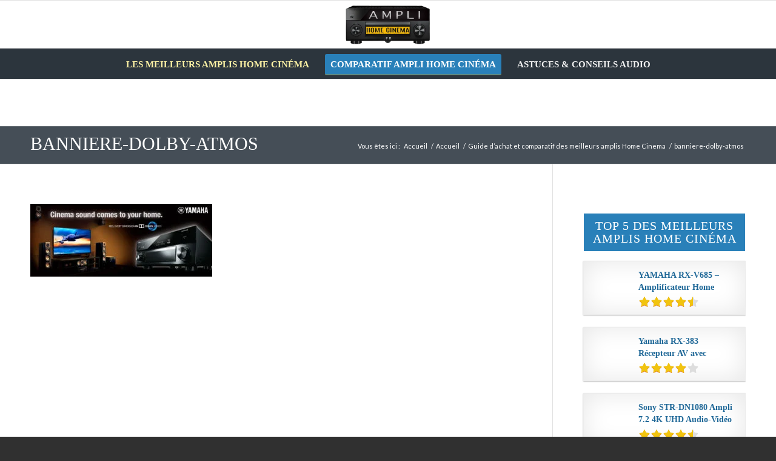

--- FILE ---
content_type: text/html; charset=UTF-8
request_url: https://amplihomecinema.fr/ampli-home-cinema-le-guide-dachat-complet-et-comparatif/banniere-dolby-atmos/
body_size: 13370
content:
<!DOCTYPE html>
<html dir="ltr" lang="fr-FR"
	prefix="og: https://ogp.me/ns#"  class="html_stretched responsive av-preloader-disabled av-default-lightbox  html_header_top html_logo_center html_bottom_nav_header html_menu_right html_custom html_header_sticky html_header_shrinking html_mobile_menu_phone html_header_searchicon_disabled html_content_align_center html_header_unstick_top html_header_stretch_disabled html_elegant-blog html_av-submenu-hidden html_av-submenu-display-click html_av-overlay-side html_av-overlay-side-classic html_av-submenu-noclone html_entry_id_114 av-no-preview html_text_menu_active ">
<head>
<meta charset="UTF-8" />
<meta name="robots" content="index, follow" />


<!-- mobile setting -->
<meta name="viewport" content="width=device-width, initial-scale=1, maximum-scale=1">

<!-- Scripts/CSS and wp_head hook -->
<title>banniere-dolby-atmos | Ampli Home Cinéma</title>

		<!-- All in One SEO 4.3.3 - aioseo.com -->
		<meta name="robots" content="max-image-preview:large" />
		<link rel="canonical" href="https://amplihomecinema.fr/ampli-home-cinema-le-guide-dachat-complet-et-comparatif/banniere-dolby-atmos/" />
		<meta name="generator" content="All in One SEO (AIOSEO) 4.3.3 " />
		<meta property="og:locale" content="fr_FR" />
		<meta property="og:site_name" content="Ampli Home Cinéma | Site de référence pour trouver son ampli" />
		<meta property="og:type" content="article" />
		<meta property="og:title" content="banniere-dolby-atmos | Ampli Home Cinéma" />
		<meta property="og:url" content="https://amplihomecinema.fr/ampli-home-cinema-le-guide-dachat-complet-et-comparatif/banniere-dolby-atmos/" />
		<meta property="article:published_time" content="2017-01-21T20:28:41+00:00" />
		<meta property="article:modified_time" content="2017-01-21T20:28:41+00:00" />
		<meta name="twitter:card" content="summary" />
		<meta name="twitter:title" content="banniere-dolby-atmos | Ampli Home Cinéma" />
		<meta name="google" content="nositelinkssearchbox" />
		<script type="application/ld+json" class="aioseo-schema">
			{"@context":"https:\/\/schema.org","@graph":[{"@type":"BreadcrumbList","@id":"https:\/\/amplihomecinema.fr\/ampli-home-cinema-le-guide-dachat-complet-et-comparatif\/banniere-dolby-atmos\/#breadcrumblist","itemListElement":[{"@type":"ListItem","@id":"https:\/\/amplihomecinema.fr\/#listItem","position":1,"item":{"@type":"WebPage","@id":"https:\/\/amplihomecinema.fr\/","name":"Accueil","description":"D\u00e9couvrez l'ampli home cinema qu'il vous faut gr\u00e2ce au guide d'achat repr\u00e9sentant les meilleurs amplis AV. Retrouvez aussi des conseils audio pour bien d\u00e9buter","url":"https:\/\/amplihomecinema.fr\/"},"nextItem":"https:\/\/amplihomecinema.fr\/ampli-home-cinema-le-guide-dachat-complet-et-comparatif\/banniere-dolby-atmos\/#listItem"},{"@type":"ListItem","@id":"https:\/\/amplihomecinema.fr\/ampli-home-cinema-le-guide-dachat-complet-et-comparatif\/banniere-dolby-atmos\/#listItem","position":2,"item":{"@type":"WebPage","@id":"https:\/\/amplihomecinema.fr\/ampli-home-cinema-le-guide-dachat-complet-et-comparatif\/banniere-dolby-atmos\/","name":"banniere-dolby-atmos","url":"https:\/\/amplihomecinema.fr\/ampli-home-cinema-le-guide-dachat-complet-et-comparatif\/banniere-dolby-atmos\/"},"previousItem":"https:\/\/amplihomecinema.fr\/#listItem"}]},{"@type":"ItemPage","@id":"https:\/\/amplihomecinema.fr\/ampli-home-cinema-le-guide-dachat-complet-et-comparatif\/banniere-dolby-atmos\/#itempage","url":"https:\/\/amplihomecinema.fr\/ampli-home-cinema-le-guide-dachat-complet-et-comparatif\/banniere-dolby-atmos\/","name":"banniere-dolby-atmos | Ampli Home Cin\u00e9ma","inLanguage":"fr-FR","isPartOf":{"@id":"https:\/\/amplihomecinema.fr\/#website"},"breadcrumb":{"@id":"https:\/\/amplihomecinema.fr\/ampli-home-cinema-le-guide-dachat-complet-et-comparatif\/banniere-dolby-atmos\/#breadcrumblist"},"datePublished":"2017-01-21T20:28:41+01:00","dateModified":"2017-01-21T20:28:41+01:00"},{"@type":"Organization","@id":"https:\/\/amplihomecinema.fr\/#organization","name":"Ampli Home Cin\u00e9ma","url":"https:\/\/amplihomecinema.fr\/"},{"@type":"WebSite","@id":"https:\/\/amplihomecinema.fr\/#website","url":"https:\/\/amplihomecinema.fr\/","name":"Ampli Home Cin\u00e9ma","description":"Site de r\u00e9f\u00e9rence pour trouver son ampli","inLanguage":"fr-FR","publisher":{"@id":"https:\/\/amplihomecinema.fr\/#organization"}}]}
		</script>
		<script type="text/javascript" >
			window.ga=window.ga||function(){(ga.q=ga.q||[]).push(arguments)};ga.l=+new Date;
			ga('create', "UA-56825620-4", 'auto');
			ga('send', 'pageview');
		</script>
		<script async src="https://www.google-analytics.com/analytics.js"></script>
		<!-- All in One SEO -->

<link rel='dns-prefetch' href='//secure.gravatar.com' />
<link rel='dns-prefetch' href='//v0.wordpress.com' />
<link rel="alternate" type="application/rss+xml" title="Ampli Home Cinéma &raquo; Flux" href="https://amplihomecinema.fr/feed/" />
<link rel="alternate" type="application/rss+xml" title="Ampli Home Cinéma &raquo; Flux des commentaires" href="https://amplihomecinema.fr/comments/feed/" />
<link rel="alternate" type="application/rss+xml" title="Ampli Home Cinéma &raquo; banniere-dolby-atmos Flux des commentaires" href="https://amplihomecinema.fr/ampli-home-cinema-le-guide-dachat-complet-et-comparatif/banniere-dolby-atmos/feed/" />

<!-- google webfont font replacement -->
<link rel='stylesheet' id='avia-google-webfont' href='//fonts.googleapis.com/css?family=Roboto:100,400,700%7CLato:300,400,700' type='text/css' media='all'/> 
<script type="text/javascript">
window._wpemojiSettings = {"baseUrl":"https:\/\/s.w.org\/images\/core\/emoji\/14.0.0\/72x72\/","ext":".png","svgUrl":"https:\/\/s.w.org\/images\/core\/emoji\/14.0.0\/svg\/","svgExt":".svg","source":{"concatemoji":"https:\/\/amplihomecinema.fr\/wp-includes\/js\/wp-emoji-release.min.js"}};
/*! This file is auto-generated */
!function(e,a,t){var n,r,o,i=a.createElement("canvas"),p=i.getContext&&i.getContext("2d");function s(e,t){var a=String.fromCharCode,e=(p.clearRect(0,0,i.width,i.height),p.fillText(a.apply(this,e),0,0),i.toDataURL());return p.clearRect(0,0,i.width,i.height),p.fillText(a.apply(this,t),0,0),e===i.toDataURL()}function c(e){var t=a.createElement("script");t.src=e,t.defer=t.type="text/javascript",a.getElementsByTagName("head")[0].appendChild(t)}for(o=Array("flag","emoji"),t.supports={everything:!0,everythingExceptFlag:!0},r=0;r<o.length;r++)t.supports[o[r]]=function(e){if(p&&p.fillText)switch(p.textBaseline="top",p.font="600 32px Arial",e){case"flag":return s([127987,65039,8205,9895,65039],[127987,65039,8203,9895,65039])?!1:!s([55356,56826,55356,56819],[55356,56826,8203,55356,56819])&&!s([55356,57332,56128,56423,56128,56418,56128,56421,56128,56430,56128,56423,56128,56447],[55356,57332,8203,56128,56423,8203,56128,56418,8203,56128,56421,8203,56128,56430,8203,56128,56423,8203,56128,56447]);case"emoji":return!s([129777,127995,8205,129778,127999],[129777,127995,8203,129778,127999])}return!1}(o[r]),t.supports.everything=t.supports.everything&&t.supports[o[r]],"flag"!==o[r]&&(t.supports.everythingExceptFlag=t.supports.everythingExceptFlag&&t.supports[o[r]]);t.supports.everythingExceptFlag=t.supports.everythingExceptFlag&&!t.supports.flag,t.DOMReady=!1,t.readyCallback=function(){t.DOMReady=!0},t.supports.everything||(n=function(){t.readyCallback()},a.addEventListener?(a.addEventListener("DOMContentLoaded",n,!1),e.addEventListener("load",n,!1)):(e.attachEvent("onload",n),a.attachEvent("onreadystatechange",function(){"complete"===a.readyState&&t.readyCallback()})),(e=t.source||{}).concatemoji?c(e.concatemoji):e.wpemoji&&e.twemoji&&(c(e.twemoji),c(e.wpemoji)))}(window,document,window._wpemojiSettings);
</script>
<style type="text/css">
img.wp-smiley,
img.emoji {
	display: inline !important;
	border: none !important;
	box-shadow: none !important;
	height: 1em !important;
	width: 1em !important;
	margin: 0 0.07em !important;
	vertical-align: -0.1em !important;
	background: none !important;
	padding: 0 !important;
}
</style>
	<link rel='stylesheet' id='wp-block-library-css' href='https://amplihomecinema.fr/wp-includes/css/dist/block-library/style.min.css' type='text/css' media='all' />
<style id='wp-block-library-inline-css' type='text/css'>
.has-text-align-justify{text-align:justify;}
</style>
<link rel='stylesheet' id='mediaelement-css' href='https://amplihomecinema.fr/wp-includes/js/mediaelement/mediaelementplayer-legacy.min.css' type='text/css' media='all' />
<link rel='stylesheet' id='wp-mediaelement-css' href='https://amplihomecinema.fr/wp-includes/js/mediaelement/wp-mediaelement.min.css' type='text/css' media='all' />
<link rel='stylesheet' id='classic-theme-styles-css' href='https://amplihomecinema.fr/wp-includes/css/classic-themes.min.css' type='text/css' media='all' />
<style id='global-styles-inline-css' type='text/css'>
body{--wp--preset--color--black: #000000;--wp--preset--color--cyan-bluish-gray: #abb8c3;--wp--preset--color--white: #ffffff;--wp--preset--color--pale-pink: #f78da7;--wp--preset--color--vivid-red: #cf2e2e;--wp--preset--color--luminous-vivid-orange: #ff6900;--wp--preset--color--luminous-vivid-amber: #fcb900;--wp--preset--color--light-green-cyan: #7bdcb5;--wp--preset--color--vivid-green-cyan: #00d084;--wp--preset--color--pale-cyan-blue: #8ed1fc;--wp--preset--color--vivid-cyan-blue: #0693e3;--wp--preset--color--vivid-purple: #9b51e0;--wp--preset--gradient--vivid-cyan-blue-to-vivid-purple: linear-gradient(135deg,rgba(6,147,227,1) 0%,rgb(155,81,224) 100%);--wp--preset--gradient--light-green-cyan-to-vivid-green-cyan: linear-gradient(135deg,rgb(122,220,180) 0%,rgb(0,208,130) 100%);--wp--preset--gradient--luminous-vivid-amber-to-luminous-vivid-orange: linear-gradient(135deg,rgba(252,185,0,1) 0%,rgba(255,105,0,1) 100%);--wp--preset--gradient--luminous-vivid-orange-to-vivid-red: linear-gradient(135deg,rgba(255,105,0,1) 0%,rgb(207,46,46) 100%);--wp--preset--gradient--very-light-gray-to-cyan-bluish-gray: linear-gradient(135deg,rgb(238,238,238) 0%,rgb(169,184,195) 100%);--wp--preset--gradient--cool-to-warm-spectrum: linear-gradient(135deg,rgb(74,234,220) 0%,rgb(151,120,209) 20%,rgb(207,42,186) 40%,rgb(238,44,130) 60%,rgb(251,105,98) 80%,rgb(254,248,76) 100%);--wp--preset--gradient--blush-light-purple: linear-gradient(135deg,rgb(255,206,236) 0%,rgb(152,150,240) 100%);--wp--preset--gradient--blush-bordeaux: linear-gradient(135deg,rgb(254,205,165) 0%,rgb(254,45,45) 50%,rgb(107,0,62) 100%);--wp--preset--gradient--luminous-dusk: linear-gradient(135deg,rgb(255,203,112) 0%,rgb(199,81,192) 50%,rgb(65,88,208) 100%);--wp--preset--gradient--pale-ocean: linear-gradient(135deg,rgb(255,245,203) 0%,rgb(182,227,212) 50%,rgb(51,167,181) 100%);--wp--preset--gradient--electric-grass: linear-gradient(135deg,rgb(202,248,128) 0%,rgb(113,206,126) 100%);--wp--preset--gradient--midnight: linear-gradient(135deg,rgb(2,3,129) 0%,rgb(40,116,252) 100%);--wp--preset--duotone--dark-grayscale: url('#wp-duotone-dark-grayscale');--wp--preset--duotone--grayscale: url('#wp-duotone-grayscale');--wp--preset--duotone--purple-yellow: url('#wp-duotone-purple-yellow');--wp--preset--duotone--blue-red: url('#wp-duotone-blue-red');--wp--preset--duotone--midnight: url('#wp-duotone-midnight');--wp--preset--duotone--magenta-yellow: url('#wp-duotone-magenta-yellow');--wp--preset--duotone--purple-green: url('#wp-duotone-purple-green');--wp--preset--duotone--blue-orange: url('#wp-duotone-blue-orange');--wp--preset--font-size--small: 13px;--wp--preset--font-size--medium: 20px;--wp--preset--font-size--large: 36px;--wp--preset--font-size--x-large: 42px;--wp--preset--spacing--20: 0.44rem;--wp--preset--spacing--30: 0.67rem;--wp--preset--spacing--40: 1rem;--wp--preset--spacing--50: 1.5rem;--wp--preset--spacing--60: 2.25rem;--wp--preset--spacing--70: 3.38rem;--wp--preset--spacing--80: 5.06rem;}:where(.is-layout-flex){gap: 0.5em;}body .is-layout-flow > .alignleft{float: left;margin-inline-start: 0;margin-inline-end: 2em;}body .is-layout-flow > .alignright{float: right;margin-inline-start: 2em;margin-inline-end: 0;}body .is-layout-flow > .aligncenter{margin-left: auto !important;margin-right: auto !important;}body .is-layout-constrained > .alignleft{float: left;margin-inline-start: 0;margin-inline-end: 2em;}body .is-layout-constrained > .alignright{float: right;margin-inline-start: 2em;margin-inline-end: 0;}body .is-layout-constrained > .aligncenter{margin-left: auto !important;margin-right: auto !important;}body .is-layout-constrained > :where(:not(.alignleft):not(.alignright):not(.alignfull)){max-width: var(--wp--style--global--content-size);margin-left: auto !important;margin-right: auto !important;}body .is-layout-constrained > .alignwide{max-width: var(--wp--style--global--wide-size);}body .is-layout-flex{display: flex;}body .is-layout-flex{flex-wrap: wrap;align-items: center;}body .is-layout-flex > *{margin: 0;}:where(.wp-block-columns.is-layout-flex){gap: 2em;}.has-black-color{color: var(--wp--preset--color--black) !important;}.has-cyan-bluish-gray-color{color: var(--wp--preset--color--cyan-bluish-gray) !important;}.has-white-color{color: var(--wp--preset--color--white) !important;}.has-pale-pink-color{color: var(--wp--preset--color--pale-pink) !important;}.has-vivid-red-color{color: var(--wp--preset--color--vivid-red) !important;}.has-luminous-vivid-orange-color{color: var(--wp--preset--color--luminous-vivid-orange) !important;}.has-luminous-vivid-amber-color{color: var(--wp--preset--color--luminous-vivid-amber) !important;}.has-light-green-cyan-color{color: var(--wp--preset--color--light-green-cyan) !important;}.has-vivid-green-cyan-color{color: var(--wp--preset--color--vivid-green-cyan) !important;}.has-pale-cyan-blue-color{color: var(--wp--preset--color--pale-cyan-blue) !important;}.has-vivid-cyan-blue-color{color: var(--wp--preset--color--vivid-cyan-blue) !important;}.has-vivid-purple-color{color: var(--wp--preset--color--vivid-purple) !important;}.has-black-background-color{background-color: var(--wp--preset--color--black) !important;}.has-cyan-bluish-gray-background-color{background-color: var(--wp--preset--color--cyan-bluish-gray) !important;}.has-white-background-color{background-color: var(--wp--preset--color--white) !important;}.has-pale-pink-background-color{background-color: var(--wp--preset--color--pale-pink) !important;}.has-vivid-red-background-color{background-color: var(--wp--preset--color--vivid-red) !important;}.has-luminous-vivid-orange-background-color{background-color: var(--wp--preset--color--luminous-vivid-orange) !important;}.has-luminous-vivid-amber-background-color{background-color: var(--wp--preset--color--luminous-vivid-amber) !important;}.has-light-green-cyan-background-color{background-color: var(--wp--preset--color--light-green-cyan) !important;}.has-vivid-green-cyan-background-color{background-color: var(--wp--preset--color--vivid-green-cyan) !important;}.has-pale-cyan-blue-background-color{background-color: var(--wp--preset--color--pale-cyan-blue) !important;}.has-vivid-cyan-blue-background-color{background-color: var(--wp--preset--color--vivid-cyan-blue) !important;}.has-vivid-purple-background-color{background-color: var(--wp--preset--color--vivid-purple) !important;}.has-black-border-color{border-color: var(--wp--preset--color--black) !important;}.has-cyan-bluish-gray-border-color{border-color: var(--wp--preset--color--cyan-bluish-gray) !important;}.has-white-border-color{border-color: var(--wp--preset--color--white) !important;}.has-pale-pink-border-color{border-color: var(--wp--preset--color--pale-pink) !important;}.has-vivid-red-border-color{border-color: var(--wp--preset--color--vivid-red) !important;}.has-luminous-vivid-orange-border-color{border-color: var(--wp--preset--color--luminous-vivid-orange) !important;}.has-luminous-vivid-amber-border-color{border-color: var(--wp--preset--color--luminous-vivid-amber) !important;}.has-light-green-cyan-border-color{border-color: var(--wp--preset--color--light-green-cyan) !important;}.has-vivid-green-cyan-border-color{border-color: var(--wp--preset--color--vivid-green-cyan) !important;}.has-pale-cyan-blue-border-color{border-color: var(--wp--preset--color--pale-cyan-blue) !important;}.has-vivid-cyan-blue-border-color{border-color: var(--wp--preset--color--vivid-cyan-blue) !important;}.has-vivid-purple-border-color{border-color: var(--wp--preset--color--vivid-purple) !important;}.has-vivid-cyan-blue-to-vivid-purple-gradient-background{background: var(--wp--preset--gradient--vivid-cyan-blue-to-vivid-purple) !important;}.has-light-green-cyan-to-vivid-green-cyan-gradient-background{background: var(--wp--preset--gradient--light-green-cyan-to-vivid-green-cyan) !important;}.has-luminous-vivid-amber-to-luminous-vivid-orange-gradient-background{background: var(--wp--preset--gradient--luminous-vivid-amber-to-luminous-vivid-orange) !important;}.has-luminous-vivid-orange-to-vivid-red-gradient-background{background: var(--wp--preset--gradient--luminous-vivid-orange-to-vivid-red) !important;}.has-very-light-gray-to-cyan-bluish-gray-gradient-background{background: var(--wp--preset--gradient--very-light-gray-to-cyan-bluish-gray) !important;}.has-cool-to-warm-spectrum-gradient-background{background: var(--wp--preset--gradient--cool-to-warm-spectrum) !important;}.has-blush-light-purple-gradient-background{background: var(--wp--preset--gradient--blush-light-purple) !important;}.has-blush-bordeaux-gradient-background{background: var(--wp--preset--gradient--blush-bordeaux) !important;}.has-luminous-dusk-gradient-background{background: var(--wp--preset--gradient--luminous-dusk) !important;}.has-pale-ocean-gradient-background{background: var(--wp--preset--gradient--pale-ocean) !important;}.has-electric-grass-gradient-background{background: var(--wp--preset--gradient--electric-grass) !important;}.has-midnight-gradient-background{background: var(--wp--preset--gradient--midnight) !important;}.has-small-font-size{font-size: var(--wp--preset--font-size--small) !important;}.has-medium-font-size{font-size: var(--wp--preset--font-size--medium) !important;}.has-large-font-size{font-size: var(--wp--preset--font-size--large) !important;}.has-x-large-font-size{font-size: var(--wp--preset--font-size--x-large) !important;}
.wp-block-navigation a:where(:not(.wp-element-button)){color: inherit;}
:where(.wp-block-columns.is-layout-flex){gap: 2em;}
.wp-block-pullquote{font-size: 1.5em;line-height: 1.6;}
</style>
<link rel='stylesheet' id='avia-grid-css' href='https://amplihomecinema.fr/wp-content/themes/enfold/css/grid.css' type='text/css' media='all' />
<link rel='stylesheet' id='avia-base-css' href='https://amplihomecinema.fr/wp-content/themes/enfold/css/base.css' type='text/css' media='all' />
<link rel='stylesheet' id='avia-layout-css' href='https://amplihomecinema.fr/wp-content/themes/enfold/css/layout.css' type='text/css' media='all' />
<link rel='stylesheet' id='avia-scs-css' href='https://amplihomecinema.fr/wp-content/themes/enfold/css/shortcodes.css' type='text/css' media='all' />
<link rel='stylesheet' id='avia-popup-css-css' href='https://amplihomecinema.fr/wp-content/themes/enfold/js/aviapopup/magnific-popup.css' type='text/css' media='screen' />
<link rel='stylesheet' id='avia-print-css' href='https://amplihomecinema.fr/wp-content/themes/enfold/css/print.css' type='text/css' media='print' />
<link rel='stylesheet' id='avia-dynamic-css' href='https://amplihomecinema.fr/wp-content/uploads/dynamic_avia/enfold.css' type='text/css' media='all' />
<link rel='stylesheet' id='avia-custom-css' href='https://amplihomecinema.fr/wp-content/themes/enfold/css/custom.css' type='text/css' media='all' />
<link rel='stylesheet' id='aawp-css' href='https://amplihomecinema.fr/wp-content/plugins/aawp/assets/dist/css/main.css' type='text/css' media='all' />
<link rel='stylesheet' id='jetpack_css-css' href='https://amplihomecinema.fr/wp-content/plugins/jetpack/css/jetpack.css' type='text/css' media='all' />
<link rel='stylesheet' id='csshero-main-stylesheet-css' href='https://amplihomecinema.fr/wp-content/uploads/2019/12/csshero-static-style-enfold.css' type='text/css' media='all' />
<script type='text/javascript' src='https://amplihomecinema.fr/wp-includes/js/jquery/jquery.min.js' id='jquery-core-js'></script>
<script type='text/javascript' src='https://amplihomecinema.fr/wp-includes/js/jquery/jquery-migrate.min.js' id='jquery-migrate-js'></script>
<script type='text/javascript' src='https://amplihomecinema.fr/wp-content/themes/enfold/js/avia-compat.js' id='avia-compat-js'></script>
<script type='text/javascript' src='https://amplihomecinema.fr/wp-content/plugins/azon-links-checker/modules/js/front.js' id='wabl_front_js-js'></script>
<link rel="https://api.w.org/" href="https://amplihomecinema.fr/wp-json/" /><link rel="alternate" type="application/json" href="https://amplihomecinema.fr/wp-json/wp/v2/media/114" /><link rel="EditURI" type="application/rsd+xml" title="RSD" href="https://amplihomecinema.fr/xmlrpc.php?rsd" />
<link rel="wlwmanifest" type="application/wlwmanifest+xml" href="https://amplihomecinema.fr/wp-includes/wlwmanifest.xml" />
<meta name="generator" content="WordPress 6.1" />
<link rel='shortlink' href='https://wp.me/a8s2eV-1Q' />
<link rel="alternate" type="application/json+oembed" href="https://amplihomecinema.fr/wp-json/oembed/1.0/embed?url=https%3A%2F%2Famplihomecinema.fr%2Fampli-home-cinema-le-guide-dachat-complet-et-comparatif%2Fbanniere-dolby-atmos%2F" />
<link rel="alternate" type="text/xml+oembed" href="https://amplihomecinema.fr/wp-json/oembed/1.0/embed?url=https%3A%2F%2Famplihomecinema.fr%2Fampli-home-cinema-le-guide-dachat-complet-et-comparatif%2Fbanniere-dolby-atmos%2F&#038;format=xml" />
<style type="text/css">.aawp .aawp-tb__row--highlight{background-color:#4f4f4f;}.aawp .aawp-tb__row--highlight{color:#ffffff;}.aawp .aawp-tb__row--highlight a{color:#ffffff;}</style><style type="text/css">.eafl-disclaimer-small { font-size: 0.8em; }
.eafl-disclaimer-smaller { font-size: 0.6em; }</style>	<style>img#wpstats{display:none}</style>
		<link rel="profile" href="http://gmpg.org/xfn/11" />
<link rel="alternate" type="application/rss+xml" title="Ampli Home Cinéma RSS2 Feed" href="https://amplihomecinema.fr/feed/" />
<link rel="pingback" href="https://amplihomecinema.fr/xmlrpc.php" />

<style type='text/css' media='screen'>
 #top #header_main > .container, #top #header_main > .container .main_menu  .av-main-nav > li > a, #top #header_main #menu-item-shop .cart_dropdown_link{ height:156px; line-height: 156px; }
 .html_top_nav_header .av-logo-container{ height:156px;  }
 .html_header_top.html_header_sticky #top #wrap_all #main{ padding-top:208px; } 
</style>
<!--[if lt IE 9]><script src="https://amplihomecinema.fr/wp-content/themes/enfold/js/html5shiv.js"></script><![endif]-->



<!--
Debugging Info for Theme support: 

Theme: Enfold
Version: 4.2
Installed: enfold
AviaFramework Version: 4.6
AviaBuilder Version: 0.9.5
ML:2048-PU:30-PLA:22
WP:6.1
Updates: enabled
-->

<style type='text/css'>
@font-face {font-family: 'entypo-fontello'; font-weight: normal; font-style: normal;
src: url('https://amplihomecinema.fr/wp-content/themes/enfold/config-templatebuilder/avia-template-builder/assets/fonts/entypo-fontello.eot?v=3');
src: url('https://amplihomecinema.fr/wp-content/themes/enfold/config-templatebuilder/avia-template-builder/assets/fonts/entypo-fontello.eot?v=3#iefix') format('embedded-opentype'), 
url('https://amplihomecinema.fr/wp-content/themes/enfold/config-templatebuilder/avia-template-builder/assets/fonts/entypo-fontello.woff?v=3') format('woff'), 
url('https://amplihomecinema.fr/wp-content/themes/enfold/config-templatebuilder/avia-template-builder/assets/fonts/entypo-fontello.ttf?v=3') format('truetype'), 
url('https://amplihomecinema.fr/wp-content/themes/enfold/config-templatebuilder/avia-template-builder/assets/fonts/entypo-fontello.svg?v=3#entypo-fontello') format('svg');
} #top .avia-font-entypo-fontello, body .avia-font-entypo-fontello, html body [data-av_iconfont='entypo-fontello']:before{ font-family: 'entypo-fontello'; }
</style>
</head>




<body id="top" class="attachment attachment-template-default attachmentid-114 attachment-jpeg stretched roboto lato  aawp-custom" itemscope="itemscope" itemtype="https://schema.org/WebPage" >

	
	<div id='wrap_all'>

	
<header id='header' class='all_colors header_color light_bg_color  av_header_top av_logo_center av_bottom_nav_header av_menu_right av_custom av_header_sticky av_header_shrinking av_header_stretch_disabled av_mobile_menu_phone av_header_searchicon_disabled av_header_unstick_top av_header_border_disabled'  role="banner" itemscope="itemscope" itemtype="https://schema.org/WPHeader" >

		<div  id='header_main' class='container_wrap container_wrap_logo'>
	
        <div class='container av-logo-container'><div class='inner-container'><span class='logo'><a href='https://amplihomecinema.fr/'><img height='100' width='300' src='http://amplihomecinema.fr/wp-content/uploads/2017/12/logo-ampli.png' alt='Ampli Home Cinéma' /></a></span></div></div><div id='header_main_alternate' class='container_wrap'><div class='container'><nav class='main_menu' data-selectname='Sélectionner une page'  role="navigation" itemscope="itemscope" itemtype="https://schema.org/SiteNavigationElement" ><div class="avia-menu av-main-nav-wrap"><ul id="avia-menu" class="menu av-main-nav"><li id="menu-item-142" class="menu-item menu-item-type-post_type menu-item-object-page menu-item-home menu-item-top-level menu-item-top-level-1"><a href="https://amplihomecinema.fr/" itemprop="url"><span class="avia-bullet"></span><span class="avia-menu-text">LES MEILLEURS AMPLIS HOME CINÉMA</span><span class="avia-menu-fx"><span class="avia-arrow-wrap"><span class="avia-arrow"></span></span></span></a></li>
<li id="menu-item-180" class="menu-item menu-item-type-post_type menu-item-object-page av-menu-button av-menu-button-colored menu-item-mega-parent  menu-item-top-level menu-item-top-level-2"><a href="https://amplihomecinema.fr/comparatif-ampli-home-cinema/" itemprop="url"><span class="avia-bullet"></span><span class="avia-menu-text">COMPARATIF AMPLI HOME CINÉMA</span><span class="avia-menu-fx"><span class="avia-arrow-wrap"><span class="avia-arrow"></span></span></span></a></li>
<li id="menu-item-130" class="menu-item menu-item-type-post_type menu-item-object-page menu-item-top-level menu-item-top-level-3"><a href="https://amplihomecinema.fr/blog-audio/" itemprop="url"><span class="avia-bullet"></span><span class="avia-menu-text">ASTUCES &#038; CONSEILS AUDIO</span><span class="avia-menu-fx"><span class="avia-arrow-wrap"><span class="avia-arrow"></span></span></span></a></li>
<li class="av-burger-menu-main menu-item-avia-special ">
	        			<a href="#">
							<span class="av-hamburger av-hamburger--spin av-js-hamburger">
					        <span class="av-hamburger-box">
						          <span class="av-hamburger-inner"></span>
						          <strong>Menu</strong>
					        </span>
							</span>
						</a>
	        		   </li></ul></div></nav></div> </div> 
		<!-- end container_wrap-->
		</div>
		
		<div class='header_bg'></div>

<!-- end header -->
</header>
		
	<div id='main' class='all_colors' data-scroll-offset='156'>

	<div class='stretch_full container_wrap alternate_color light_bg_color title_container'><div class='container'><h1 class='main-title entry-title'><a href='https://amplihomecinema.fr/ampli-home-cinema-le-guide-dachat-complet-et-comparatif/banniere-dolby-atmos/' rel='bookmark' title='Lien permanent : banniere-dolby-atmos'  itemprop="headline" >banniere-dolby-atmos</a></h1><div class="breadcrumb breadcrumbs avia-breadcrumbs"><div class="breadcrumb-trail" xmlns:v="https://rdf.data-vocabulary.org/#"><span class="trail-before"><span class="breadcrumb-title">Vous êtes ici :</span></span> <a href="https://amplihomecinema.fr" title="Ampli Home Cinéma" rel="home" class="trail-begin">Accueil</a> <span class="sep">/</span> <span><a rel="v:url" property="v:title" href="https://amplihomecinema.fr/?page_id=13" title="Accueil">Accueil</a></span> <span class="sep">/</span> <span><a rel="v:url" property="v:title" href="https://amplihomecinema.fr/" title="Guide d&rsquo;achat et comparatif des meilleurs amplis Home Cinema">Guide d&rsquo;achat et comparatif des meilleurs amplis Home Cinema</a></span> <span class="sep">/</span> <span class="trail-end">banniere-dolby-atmos</span></div></div></div></div>
		<div class='container_wrap container_wrap_first main_color sidebar_right'>

			<div class='container'>

				<main class='template-page content  av-content-small alpha units'  role="main" itemprop="mainContentOfPage" >

                    
		<article class='post-entry post-entry-type-page post-entry-114'  itemscope="itemscope" itemtype="https://schema.org/CreativeWork" >

			<div class="entry-content-wrapper clearfix">
                <header class="entry-content-header"></header><div class="entry-content"  itemprop="text" ><p class="attachment"><a href='https://amplihomecinema.fr/wp-content/uploads/2017/01/banniere-dolby-atmos-e1485030548591.jpg'><img width="300" height="120" src="https://amplihomecinema.fr/wp-content/uploads/2017/01/banniere-dolby-atmos-300x120.jpg" class="attachment-medium size-medium" alt="" decoding="async" loading="lazy" srcset="https://amplihomecinema.fr/wp-content/uploads/2017/01/banniere-dolby-atmos-300x120.jpg 300w, https://amplihomecinema.fr/wp-content/uploads/2017/01/banniere-dolby-atmos-705x282.jpg 705w, https://amplihomecinema.fr/wp-content/uploads/2017/01/banniere-dolby-atmos-450x180.jpg 450w, https://amplihomecinema.fr/wp-content/uploads/2017/01/banniere-dolby-atmos-e1485030548591.jpg 720w" sizes="(max-width: 300px) 100vw, 300px" data-attachment-id="114" data-permalink="https://amplihomecinema.fr/ampli-home-cinema-le-guide-dachat-complet-et-comparatif/banniere-dolby-atmos/" data-orig-file="https://amplihomecinema.fr/wp-content/uploads/2017/01/banniere-dolby-atmos-e1485030548591.jpg" data-orig-size="720,288" data-comments-opened="1" data-image-meta="{&quot;aperture&quot;:&quot;0&quot;,&quot;credit&quot;:&quot;&quot;,&quot;camera&quot;:&quot;&quot;,&quot;caption&quot;:&quot;&quot;,&quot;created_timestamp&quot;:&quot;0&quot;,&quot;copyright&quot;:&quot;&quot;,&quot;focal_length&quot;:&quot;0&quot;,&quot;iso&quot;:&quot;0&quot;,&quot;shutter_speed&quot;:&quot;0&quot;,&quot;title&quot;:&quot;&quot;,&quot;orientation&quot;:&quot;0&quot;}" data-image-title="banniere-dolby-atmos" data-image-description="" data-image-caption="" data-medium-file="https://amplihomecinema.fr/wp-content/uploads/2017/01/banniere-dolby-atmos-300x120.jpg" data-large-file="https://amplihomecinema.fr/wp-content/uploads/2017/01/banniere-dolby-atmos-e1485030548591.jpg" /></a></p>
</div><footer class="entry-footer"></footer>			</div>

		</article><!--end post-entry-->



				<!--end content-->
				</main>

				<aside class='sidebar sidebar_right smartphones_sidebar_active alpha units'  role="complementary" itemscope="itemscope" itemtype="https://schema.org/WPSideBar" ><div class='inner_sidebar extralight-border'><section id="aawp_widget_box-2" class="widget clearfix widget_aawp_widget_box"><h3 class="widgettitle">Top 5 des meilleurs amplis home cinéma</h3>
<div class="aawp aawp-widget">

            
            
<div class="aawp-product aawp-product--widget-small aawp-product--style-light"  data-aawp-product-id="B07CNPHB2S" data-aawp-product-title="YAMAHA RX-V685 – Amplificateur Home Cinema 150W – Système Bluetooth Wifi Airplay Multiroom – Compatible avec smartphones et ordinateurs – Noir" data-aawp-click-tracking="title">

    
    <span class="aawp-product__inner">
        <a class="aawp-product__image-link" href="https://www.amazon.fr/dp/B07CNPHB2S?tag=amplihc-21&linkCode=ogi&th=1&psc=1" title="YAMAHA RX-V685 – Amplificateur Home Cinema 150W – Système Bluetooth, Wifi, Airplay, Multiroom..." rel="nofollow" target="_blank">
            <img class="aawp-product__image" src="https://amplihomecinema.fr/wp-content/plugins/aawp/public/image.php?url=aHR0cHM6Ly9tLm1lZGlhLWFtYXpvbi5jb20vaW1hZ2VzL0kvNDFEeWxHanVTNEwuX1NMMTYwXy5qcGc" alt="YAMAHA RX-V685 – Amplificateur Home Cinema 150W – Système Bluetooth, Wifi, Airplay, Multiroom..."  />
        </a>
        <span class="aawp-product__content">
            <a class="aawp-product__title" href="https://www.amazon.fr/dp/B07CNPHB2S?tag=amplihc-21&linkCode=ogi&th=1&psc=1" title="YAMAHA RX-V685 – Amplificateur Home Cinema 150W – Système Bluetooth, Wifi, Airplay, Multiroom..." rel="nofollow" target="_blank">YAMAHA RX-V685 – Amplificateur Home Cinema 150W...</a>
            <span class="aawp-product__meta">
                                    <a class="aawp-star-rating aawp-star-rating--medium aawp-star-rating--v2" href="https://www.amazon.fr/product-reviews/B07CNPHB2S?tag=amplihc-21" title="Commentaires sur Amazon" rel="nofollow" target="_blank"><span style="width: 90%;"></span></a>                
                            </span>
        </span>
    </span>

</div>

            
            
<div class="aawp-product aawp-product--widget-small aawp-product--style-light"  data-aawp-product-id="B071YMPKM1" data-aawp-product-title="Yamaha RX-383 Récepteur AV avec Bluetooth - Noir" data-aawp-click-tracking="title">

    
    <span class="aawp-product__inner">
        <a class="aawp-product__image-link" href="https://www.amazon.fr/dp/B071YMPKM1?tag=amplihc-21&linkCode=ogi&th=1&psc=1" title="Yamaha RX-383 Récepteur AV avec Bluetooth - Noir" rel="nofollow" target="_blank">
            <img class="aawp-product__image" src="https://amplihomecinema.fr/wp-content/plugins/aawp/public/image.php?url=aHR0cHM6Ly9tLm1lZGlhLWFtYXpvbi5jb20vaW1hZ2VzL0kvNDE1UnFKLXNTLUwuX1NMMTYwXy5qcGc" alt="Yamaha RX-383 Récepteur AV avec Bluetooth - Noir"  />
        </a>
        <span class="aawp-product__content">
            <a class="aawp-product__title" href="https://www.amazon.fr/dp/B071YMPKM1?tag=amplihc-21&linkCode=ogi&th=1&psc=1" title="Yamaha RX-383 Récepteur AV avec Bluetooth - Noir" rel="nofollow" target="_blank">Yamaha RX-383 Récepteur AV avec Bluetooth - Noir</a>
            <span class="aawp-product__meta">
                                    <a class="aawp-star-rating aawp-star-rating--medium aawp-star-rating--v2" href="https://www.amazon.fr/product-reviews/B071YMPKM1?tag=amplihc-21" title="Commentaires sur Amazon" rel="nofollow" target="_blank"><span style="width: 80%;"></span></a>                
                            </span>
        </span>
    </span>

</div>

            
            
<div class="aawp-product aawp-product--widget-small aawp-product--style-light"  data-aawp-product-id="B01N7PFFHK" data-aawp-product-title="Sony STR-DN1080 Ampli 7.2 4K UHD Audio-Vidéo avec Dolby Atmos/Multi-Room Noir" data-aawp-click-tracking="title">

    
    <span class="aawp-product__inner">
        <a class="aawp-product__image-link" href="https://www.amazon.fr/dp/B01N7PFFHK?tag=amplihc-21&linkCode=ogi&th=1&psc=1" title="Sony STR-DN1080 Ampli 7.2 4K UHD Audio-Vidéo avec Dolby Atmos/Multi-Room Noir" rel="nofollow" target="_blank">
            <img class="aawp-product__image" src="https://amplihomecinema.fr/wp-content/plugins/aawp/public/image.php?url=aHR0cHM6Ly9tLm1lZGlhLWFtYXpvbi5jb20vaW1hZ2VzL0kvMzF3SjBUeHV6YkwuX1NMMTYwXy5qcGc" alt="Sony STR-DN1080 Ampli 7.2 4K UHD Audio-Vidéo avec Dolby Atmos/Multi-Room Noir"  />
        </a>
        <span class="aawp-product__content">
            <a class="aawp-product__title" href="https://www.amazon.fr/dp/B01N7PFFHK?tag=amplihc-21&linkCode=ogi&th=1&psc=1" title="Sony STR-DN1080 Ampli 7.2 4K UHD Audio-Vidéo avec Dolby Atmos/Multi-Room Noir" rel="nofollow" target="_blank">Sony STR-DN1080 Ampli 7.2 4K UHD Audio-Vidéo avec...</a>
            <span class="aawp-product__meta">
                                    <a class="aawp-star-rating aawp-star-rating--medium aawp-star-rating--v2" href="https://www.amazon.fr/product-reviews/B01N7PFFHK?tag=amplihc-21" title="Commentaires sur Amazon" rel="nofollow" target="_blank"><span style="width: 90%;"></span></a>                
                            </span>
        </span>
    </span>

</div>

            
            
<div class="aawp-product aawp-product--widget-small aawp-product--style-light"  data-aawp-product-id="B072BK3W3G" data-aawp-product-title="Yamaha ARXV683BL Amplificateur de Home Cinéma pour Smartphone/Tablette Noir/Titane" data-aawp-click-tracking="title">

    
    <span class="aawp-product__inner">
        <a class="aawp-product__image-link" href="https://www.amazon.fr/dp/B072BK3W3G?tag=amplihc-21&linkCode=ogi&th=1&psc=1" title="Yamaha ARXV683BL Amplificateur de Home Cinéma pour Smartphone/Tablette Noir/Titane" rel="nofollow" target="_blank">
            <img class="aawp-product__image" src="https://amplihomecinema.fr/wp-content/plugins/aawp/public/image.php?url=aHR0cHM6Ly9tLm1lZGlhLWFtYXpvbi5jb20vaW1hZ2VzL0kvMzFqUldaOFVSWkwuX1NMMTYwXy5qcGc" alt="Yamaha ARXV683BL Amplificateur de Home Cinéma pour Smartphone/Tablette Noir/Titane"  />
        </a>
        <span class="aawp-product__content">
            <a class="aawp-product__title" href="https://www.amazon.fr/dp/B072BK3W3G?tag=amplihc-21&linkCode=ogi&th=1&psc=1" title="Yamaha ARXV683BL Amplificateur de Home Cinéma pour Smartphone/Tablette Noir/Titane" rel="nofollow" target="_blank">Yamaha ARXV683BL Amplificateur de Home Cinéma...</a>
            <span class="aawp-product__meta">
                                    <a class="aawp-star-rating aawp-star-rating--medium aawp-star-rating--v2" href="https://www.amazon.fr/product-reviews/B072BK3W3G?tag=amplihc-21" title="Commentaires sur Amazon" rel="nofollow" target="_blank"><span style="width: 90%;"></span></a>                
                            </span>
        </span>
    </span>

</div>

            
            
<div class="aawp-product aawp-product--widget-small aawp-product--style-light"  data-aawp-product-id="B078WS9XV6" data-aawp-product-title="Sony STR-DH790 Ampli-Tuner 7.2ch Dolby Atmos/DTS X 4K HDR" data-aawp-click-tracking="title">

    
    <span class="aawp-product__inner">
        <a class="aawp-product__image-link" href="https://www.amazon.fr/dp/B078WS9XV6?tag=amplihc-21&linkCode=ogi&th=1&psc=1" title="Sony STR-DH790, Ampli-Tuner 7.2ch Dolby Atmos/DTS:X 4K HDR" rel="nofollow" target="_blank">
            <img class="aawp-product__image" src="https://amplihomecinema.fr/wp-content/plugins/aawp/public/image.php?url=aHR0cHM6Ly9tLm1lZGlhLWFtYXpvbi5jb20vaW1hZ2VzL0kvMzFiUmlBTzlUREwuX1NMMTYwXy5qcGc" alt="Sony STR-DH790, Ampli-Tuner 7.2ch Dolby Atmos/DTS:X 4K HDR"  />
        </a>
        <span class="aawp-product__content">
            <a class="aawp-product__title" href="https://www.amazon.fr/dp/B078WS9XV6?tag=amplihc-21&linkCode=ogi&th=1&psc=1" title="Sony STR-DH790, Ampli-Tuner 7.2ch Dolby Atmos/DTS:X 4K HDR" rel="nofollow" target="_blank">Sony STR-DH790, Ampli-Tuner 7.2ch Dolby...</a>
            <span class="aawp-product__meta">
                                    <a class="aawp-star-rating aawp-star-rating--medium aawp-star-rating--v2" href="https://www.amazon.fr/product-reviews/B078WS9XV6?tag=amplihc-21" title="Commentaires sur Amazon" rel="nofollow" target="_blank"><span style="width: 90%;"></span></a>                
                            </span>
        </span>
    </span>

</div>

    
</div>
<span class="seperator extralight-border"></span></section></div></aside>
			</div><!--end container-->

		</div><!-- close default .container_wrap element -->



		


			

			
				<footer class='container_wrap socket_color' id='socket'  role="contentinfo" itemscope="itemscope" itemtype="https://schema.org/WPFooter" >
                    <div class='container'>

                        <span class='copyright'>Tous droits réservés © Copyright 2020 - <a href='http://amplihomecinema.fr/'>AmpliHomeCinema.fr</a>  | <a href='http://amplihomecinema.fr/mentions-legales/'>Mentions légales</a> | <a href='http://amplihomecinema.fr/a-propos/'>À propos</a></span>

                        
                    </div>

	            <!-- ####### END SOCKET CONTAINER ####### -->
				</footer>


					<!-- end main -->
		</div>
		
		<!-- end wrap_all --></div>

<!-- analytics-counter google analytics tracking code --><script>
    (function(i,s,o,g,r,a,m){i['GoogleAnalyticsObject']=r;i[r]=i[r]||function(){
            (i[r].q=i[r].q||[]).push(arguments)},i[r].l=1*new Date();a=s.createElement(o),
        m=s.getElementsByTagName(o)[0];a.async=1;a.src=g;m.parentNode.insertBefore(a,m)
    })(window,document,'script','//www.google-analytics.com/analytics.js','ga');

    ga('create', 'UA-56825620-4', 'auto');

    ga('set', 'anonymizeIp', true);    ga('send', 'pageview');

</script><!--  -->
 <script type='text/javascript'>
 /* <![CDATA[ */  
var avia_framework_globals = avia_framework_globals || {};
    avia_framework_globals.frameworkUrl = 'https://amplihomecinema.fr/wp-content/themes/enfold/framework/';
    avia_framework_globals.installedAt = 'https://amplihomecinema.fr/wp-content/themes/enfold/';
    avia_framework_globals.ajaxurl = 'https://amplihomecinema.fr/wp-admin/admin-ajax.php';
/* ]]> */ 
</script>
 
 <link rel='stylesheet' id='wabl_bootsrap_css-css' href='https://amplihomecinema.fr/wp-content/plugins/azon-links-checker/modules/inc/assets/css/boot-cont.css' type='text/css' media='all' />
<link rel='stylesheet' id='wablawesome.min.css-css' href='https://amplihomecinema.fr/wp-content/plugins/azon-links-checker/modules/inc/fa/css/font-awesome.min.css' type='text/css' media='all' />
<link rel='stylesheet' id='wwabl_front_css-css' href='https://amplihomecinema.fr/wp-content/plugins/azon-links-checker/modules/css/front.css' type='text/css' media='all' />
<script type='text/javascript' id='eafl-public-js-extra'>
/* <![CDATA[ */
var eafl_public = {"home_url":"https:\/\/amplihomecinema.fr\/","ajax_url":"https:\/\/amplihomecinema.fr\/wp-admin\/admin-ajax.php","nonce":"f412c18144"};
/* ]]> */
</script>
<script type='text/javascript' src='https://amplihomecinema.fr/wp-content/plugins/easy-affiliate-links/dist/public.js' id='eafl-public-js'></script>
<script type='text/javascript' src='https://amplihomecinema.fr/wp-content/themes/enfold/js/avia.js' id='avia-default-js'></script>
<script type='text/javascript' src='https://amplihomecinema.fr/wp-content/themes/enfold/js/shortcodes.js' id='avia-shortcodes-js'></script>
<script type='text/javascript' src='https://amplihomecinema.fr/wp-content/themes/enfold/js/aviapopup/jquery.magnific-popup.min.js' id='avia-popup-js'></script>
<script type='text/javascript' id='mediaelement-core-js-before'>
var mejsL10n = {"language":"fr","strings":{"mejs.download-file":"T\u00e9l\u00e9charger le fichier","mejs.install-flash":"Vous utilisez un navigateur qui n\u2019a pas le lecteur Flash activ\u00e9 ou install\u00e9. Veuillez activer votre extension Flash ou t\u00e9l\u00e9charger la derni\u00e8re version \u00e0 partir de cette adresse\u00a0: https:\/\/get.adobe.com\/flashplayer\/","mejs.fullscreen":"Plein \u00e9cran","mejs.play":"Lecture","mejs.pause":"Pause","mejs.time-slider":"Curseur de temps","mejs.time-help-text":"Utilisez les fl\u00e8ches droite\/gauche pour avancer d\u2019une seconde, haut\/bas pour avancer de dix secondes.","mejs.live-broadcast":"\u00c9mission en direct","mejs.volume-help-text":"Utilisez les fl\u00e8ches haut\/bas pour augmenter ou diminuer le volume.","mejs.unmute":"R\u00e9activer le son","mejs.mute":"Muet","mejs.volume-slider":"Curseur de volume","mejs.video-player":"Lecteur vid\u00e9o","mejs.audio-player":"Lecteur audio","mejs.captions-subtitles":"L\u00e9gendes\/Sous-titres","mejs.captions-chapters":"Chapitres","mejs.none":"Aucun","mejs.afrikaans":"Afrikaans","mejs.albanian":"Albanais","mejs.arabic":"Arabe","mejs.belarusian":"Bi\u00e9lorusse","mejs.bulgarian":"Bulgare","mejs.catalan":"Catalan","mejs.chinese":"Chinois","mejs.chinese-simplified":"Chinois (simplifi\u00e9)","mejs.chinese-traditional":"Chinois (traditionnel)","mejs.croatian":"Croate","mejs.czech":"Tch\u00e8que","mejs.danish":"Danois","mejs.dutch":"N\u00e9erlandais","mejs.english":"Anglais","mejs.estonian":"Estonien","mejs.filipino":"Filipino","mejs.finnish":"Finnois","mejs.french":"Fran\u00e7ais","mejs.galician":"Galicien","mejs.german":"Allemand","mejs.greek":"Grec","mejs.haitian-creole":"Cr\u00e9ole ha\u00eftien","mejs.hebrew":"H\u00e9breu","mejs.hindi":"Hindi","mejs.hungarian":"Hongrois","mejs.icelandic":"Islandais","mejs.indonesian":"Indon\u00e9sien","mejs.irish":"Irlandais","mejs.italian":"Italien","mejs.japanese":"Japonais","mejs.korean":"Cor\u00e9en","mejs.latvian":"Letton","mejs.lithuanian":"Lituanien","mejs.macedonian":"Mac\u00e9donien","mejs.malay":"Malais","mejs.maltese":"Maltais","mejs.norwegian":"Norv\u00e9gien","mejs.persian":"Perse","mejs.polish":"Polonais","mejs.portuguese":"Portugais","mejs.romanian":"Roumain","mejs.russian":"Russe","mejs.serbian":"Serbe","mejs.slovak":"Slovaque","mejs.slovenian":"Slov\u00e9nien","mejs.spanish":"Espagnol","mejs.swahili":"Swahili","mejs.swedish":"Su\u00e9dois","mejs.tagalog":"Tagalog","mejs.thai":"Thai","mejs.turkish":"Turc","mejs.ukrainian":"Ukrainien","mejs.vietnamese":"Vietnamien","mejs.welsh":"Ga\u00e9lique","mejs.yiddish":"Yiddish"}};
</script>
<script type='text/javascript' src='https://amplihomecinema.fr/wp-includes/js/mediaelement/mediaelement-and-player.min.js' id='mediaelement-core-js'></script>
<script type='text/javascript' src='https://amplihomecinema.fr/wp-includes/js/mediaelement/mediaelement-migrate.min.js' id='mediaelement-migrate-js'></script>
<script type='text/javascript' id='mediaelement-js-extra'>
/* <![CDATA[ */
var _wpmejsSettings = {"pluginPath":"\/wp-includes\/js\/mediaelement\/","classPrefix":"mejs-","stretching":"responsive"};
/* ]]> */
</script>
<script type='text/javascript' src='https://amplihomecinema.fr/wp-includes/js/mediaelement/wp-mediaelement.min.js' id='wp-mediaelement-js'></script>
<script type='text/javascript' src='https://amplihomecinema.fr/wp-includes/js/comment-reply.min.js' id='comment-reply-js'></script>
<script type='text/javascript' id='q2w3_fixed_widget-js-extra'>
/* <![CDATA[ */
var q2w3_sidebar_options = [{"sidebar":"av_everywhere","use_sticky_position":false,"margin_top":100,"margin_bottom":0,"stop_elements_selectors":"","screen_max_width":0,"screen_max_height":0,"widgets":["#aawp_widget_box-2"]}];
/* ]]> */
</script>
<script type='text/javascript' src='https://amplihomecinema.fr/wp-content/plugins/q2w3-fixed-widget/js/frontend.min.js' id='q2w3_fixed_widget-js'></script>
<script type='text/javascript' src='https://amplihomecinema.fr/wp-content/plugins/aawp/assets/dist/js/main.js' id='aawp-js'></script>
	<script src='https://stats.wp.com/e-202604.js' defer></script>
	<script>
		_stq = window._stq || [];
		_stq.push([ 'view', {v:'ext',blog:'124892485',post:'114',tz:'1',srv:'amplihomecinema.fr',j:'1:11.9.3'} ]);
		_stq.push([ 'clickTrackerInit', '124892485', '114' ]);
	</script><a href='#top' title='Faire défiler vers le haut' id='scroll-top-link' aria-hidden='true' data-av_icon='' data-av_iconfont='entypo-fontello'><span class="avia_hidden_link_text">Faire défiler vers le haut</span></a>

<div id="fb-root"></div>
</body>
</html>


--- FILE ---
content_type: text/css
request_url: https://amplihomecinema.fr/wp-content/uploads/2019/12/csshero-static-style-enfold.css
body_size: 1033
content:
@import url("https://fonts.googleapis.com/css?family=|Lora|");
.page-id-26 #main aside.sidebar.sidebar_right .inner_sidebar .widget h3:not(.widget-title) {
  background-color: #12a5d4;
}
html > #top > #wrap_all > #header > #header_main > #header_main_alternate > div > nav > div > #avia-menu > #menu-item-180 > a > span:nth-child(2) {
  background-color: #2980b9;
  font-family: Lora;
}
html > #top > #wrap_all > #header > #header_main > #header_main_alternate > div > nav > div > #avia-menu > #menu-item-142 > a > span:nth-child(2) {
  color: #fff4a6;
  font-family: Lora;
}
html > #top > #wrap_all > #header > #header_main > #header_main_alternate > div > nav > div {
  font-size: 19px;
}
html > #top > #wrap_all > #main > div:nth-child(1) > div > h1 > a {
  font-size: 30px;
  font-family: Lora;
  text-transform: uppercase;
  color: #ffffff;
  font-weight: 500;
}
html > #top > #wrap_all > #main > div:nth-child(2) > div > aside > div > #aawp_widget_box-2 > h3 {
  background-color: #2980b9;
  font-family: Lora;
  font-weight: 500;
}
html > #top > #wrap_all > #header > #header_main > #header_main_alternate > div > nav > div > #avia-menu > #menu-item-130 > a > span:nth-child(2) {
  font-family: Lora;
}
html > #top > #wrap_all > #main > div:nth-child(2) > div > main > div > div > div > div > .post-entry.post-entry-131 > div > header > h3 > a {
  font-size: 17px;
  line-height: 15px;
  font-family: Lora;
}
#main .container.template-blog article .entry-title a {
  font-family: Lora;
  line-height: 13px;
}
html > #top > #wrap_all > #main > div:nth-child(2) > div > main > div > div > div > div > .post-entry.post-entry-125.post-entry-last > div > header > h3 > a {
  line-height: 23px;
  font-size: 17px;
}
html > #top > #wrap_all > #main > div:nth-child(2) > div > main > div > div > div > div > .post-entry.post-entry-131 > footer > div {
  display: none;
}
html > #top > #wrap_all > #main > div:nth-child(2) > div > main > div > div > div > div > .post-entry.post-entry-125.post-entry-last > footer > div {
  display: none;
}
html > #top > #wrap_all > #main > div:nth-child(1) > div > strong > a {
  color: #f1c40f;
  background-color: #3f3f3f;
}
#main .container.template-blog article .entry-content {
  font-family: Lora;
}
html > #top > #wrap_all > #main > #av_section_1 > div > div:nth-child(2) > main > .post-entry.post-entry-type-page.post-entry-174 > div > div > h2 {
  font-family: Lora;
  font-size: 38px;
}
html > #top > #wrap_all > #main > #av_section_1 > div > div:nth-child(2) > main > .post-entry.post-entry-type-page.post-entry-174 > div > div > div:nth-child(2) > p {
  font-size: 25px;
}
@media screen and (max-width: 1024px) {
  html > #top > #wrap_all > #main > div:nth-child(1) > div > h1 > a {
    font-size: 21px;
    line-height: 28px;
  }
  html > #top > #wrap_all > #main > div:nth-child(1) > div > h1 {
    text-align: left;
    line-height: 32px;
    font-size: 27px;
  }
  html > #top > #wrap_all > #header > #header_main > #header_main_alternate > div > nav > div > #avia-menu > #menu-item-130 > a > span:nth-child(2) {
    font-size: 17px;
    font-weight: 500;
    text-align: left;
  }
  #top #header_main > .container {
    background-image: none;
  }
}
@media screen and (max-width: 768px) {
  html > #top > #wrap_all > #main > div:nth-child(1) > div > h1 > a {
    font-size: 28px;
    line-height: 57px;
    text-align: center;
    float: none;
    transform: translate(0px, 0px);
    word-spacing: 2px;
    letter-spacing: 12;
  }
  html > #top > #wrap_all > #main > div:nth-child(1) > div > h1 {
    text-align: left;
    font-size: 21px;
    line-height: 26px;
    font-family: Lora;
  }
  html > #top > #wrap_all > #header > #header_main > div:nth-child(2) > div > span > a > img {
    float: none;
    transform: scale(1.08) translate(120px, 0px);
  }
  html > #top > #wrap_all > #header > #header_main > div:nth-child(2) > div > nav > div > #avia-menu > li > a > span > span > span {
    background-color: #2980b9;
  }
  html > #top > #wrap_all > #header > #header_main > div:nth-child(2) > div > nav > div > div > div:nth-child(1) > div > #av-burger-menu-ul > li:nth-child(1) > a > span:nth-child(2) {
    color: #2980b9;
    font-family: Lora;
  }
  html > #top > #wrap_all > #header > #header_main > div:nth-child(2) > div > nav > div > div > div:nth-child(1) > div > #av-burger-menu-ul > li:nth-child(2) > a > span:nth-child(2) {
    color: #2980b9;
    font-family: Lora;
  }
  html > #top > #wrap_all > #header > #header_main > div:nth-child(2) > div > nav > div > div > div:nth-child(1) > div > #av-burger-menu-ul > li:nth-child(3) > a > span:nth-child(2) {
    color: #2980b9;
    font-family: Lora;
  }
  html > #top > #wrap_all > #main > div:nth-child(1) > div {
    font-size: 28px;
  }
}
@media screen and (max-width: 568px) {
  html > #top > #wrap_all > #main > div:nth-child(1) > div > h1 > a {
    font-size: 25px;
    text-align: center;
    line-height: 8px;
  }
  html > #top > #wrap_all > #main > div:nth-child(1) > div > h1 {
    text-align: center;
    line-height: 37px;
    font-size: 0px;
  }
  html > #top > #wrap_all > #header > #header_main > div:nth-child(2) > div > span > a > img {
    transform: translate(45px, 0px);
  }
  html > #top > #wrap_all > #main > div:nth-child(1) {
    height: 135px;
  }
  #header .logo img {
    transform: translate(25px, 0px);
  }
}
@media screen and (max-width: 320px) {
  html > #top > #wrap_all > #main > div:nth-child(1) > div > h1 > a {
    text-align: center;
    font-size: 15px;
    line-height: 12px;
  }
  html > #top > #wrap_all > #main > div:nth-child(1) > div > h1 {
    text-align: center;
    font-size: 15px;
    line-height: 25px;
    font-weight: 300;
  }
  #top .main_menu .av-burger-menu-main a {
    color: #d83a3a !important;
  }
  html > #top > #wrap_all > #main > div:nth-child(1) > div > div > div > span:nth-child(1) > span {
    transform: translate(0px, 0px);
  }
  html > #top > #wrap_all > #main > div:nth-child(1) {
    transform: scale(1);
    width: 319px;
    height: 100px;
  }
}
html > #top > #wrap_all > #main > div:nth-child(2) > div > aside {
  position: static;
}
html > #top > #wrap_all > #main > div:nth-child(2) > div > aside > div > #aawp_widget_box-2 > div > div:nth-child(1) > div:nth-child(3) > a {
  transform: scale(1.16) translate(0px, -40px);
}
html > #top > #wrap_all > #main > div:nth-child(2) > div > aside > div > #aawp_widget_box-2 > div > div:nth-child(1) > div:nth-child(2) > a {
  transform: translate(0px, -10px);
  font-size: 15px;
}
html > #top > #wrap_all > #main > div:nth-child(2) > div > aside > div > #aawp_widget_box-2 > div > div:nth-child(1) > div:nth-child(2) > div > a:nth-child(1) > span {
  transform: translate(0px, 0px);
}
html > #top > #wrap_all > #main > div:nth-child(2) > div > aside > div > #aawp_widget_box-2 > div > div:nth-child(1) > div:nth-child(2) > div > a:nth-child(1) {
  transform: translate(-15px, -15px);
}
html > #top > #wrap_all > #main > div:nth-child(2) > div > aside > div > #aawp_widget_box-2 > div > div:nth-child(1) > div:nth-child(2) > div > a:nth-child(2) {
  transform: translate(-15px, -15px);
}
html > #top > #wrap_all > #main > div:nth-child(2) > div > aside > div > #aawp_widget_box-2 > div > div:nth-child(1) > div:nth-child(3) > div > span {
  transform: scale(0.96) translate(0px, 5px);
  font-size: 23px;
  transform-origin: center;
}
html > #top > #wrap_all > #main > div:nth-child(2) > div > aside > div > #aawp_widget_box-2 > div > div:nth-child(1) > div:nth-child(3) > div {
  transform: scale(0.98) translate(-5px, -40px);
  font-size: 38px;
}
html > #top > #wrap_all > #main > div:nth-child(2) > div > aside > div > #aawp_widget_box-2 > div > div:nth-child(1) > span > span > span > a > span {
  background-blend-mode: normal;
}
#main aside.sidebar.sidebar_right .inner_sidebar .widget a {
  color: #216998;
  font-family: Lora;
}
.aawp .aawp-product--widget-small .aawp-product__price {
  color: #434343;
  font-family: Lora;
  font-size: 17px;
  text-align: left;
  transform: translate(110px, 0px);
}
.aawp .aawp-product--widget-small .aawp-product__ribbon--sale {
  background-color: #e74c3c;
}
html > #top > #wrap_all > #main > div:nth-child(2) > div > main > .post-entry.post-entry-type-page.post-entry-26 > div > div:nth-child(4) > a {
  background-color: #2980b9;
}
#top.page-id-26 #main > div.container_wrap:nth-child(2) .avia-button:not(.avia-button-fullwidth) {
  background-color: #2980b9;
}


--- FILE ---
content_type: text/css
request_url: https://amplihomecinema.fr/wp-content/plugins/azon-links-checker/modules/inc/assets/css/boot-cont.css
body_size: 16568
content:
.tw-bs3 {
  /*!
 * Bootstrap v3.0.2 by @fat and @mdo
 * Copyright 2013 Twitter, Inc.
 * Licensed under http://www.apache.org/licenses/LICENSE-2.0
 *
 * Designed and built with all the love in the world by @mdo and @fat.
 */
  /*! normalize.css v2.1.3 | MIT License | git.io/normalize */
}
.tw-bs3 article,
.tw-bs3 aside,
.tw-bs3 details,
.tw-bs3 figcaption,
.tw-bs3 figure,
.tw-bs3 footer,
.tw-bs3 header,
.tw-bs3 hgroup,
.tw-bs3 main,
.tw-bs3 nav,
.tw-bs3 section,
.tw-bs3 summary {
  display: block;
}
.tw-bs3 audio,
.tw-bs3 canvas,
.tw-bs3 video {
  display: inline-block;
}
.tw-bs3 audio:not([controls]) {
  display: none;
  height: 0;
}
.tw-bs3 [hidden],
.tw-bs3 template {
  display: none;
}
.tw-bs3 html {
  font-family: sans-serif;
  -webkit-text-size-adjust: 100%;
  -ms-text-size-adjust: 100%;
}
.tw-bs3 body {
  margin: 0;
}
.tw-bs3 a {
  background: transparent;
}
.tw-bs3 a:focus {
  outline: thin dotted;
}
.tw-bs3 a:active,
.tw-bs3 a:hover {
  outline: 0;
}
.tw-bs3 h1 {
  margin: 0.67em 0;
  font-size: 2em;
}
.tw-bs3 abbr[title] {
  border-bottom: 1px dotted;
}
.tw-bs3 b,
.tw-bs3 strong {
  font-weight: bold;
}
.tw-bs3 dfn {
  font-style: italic;
}
.tw-bs3 hr {
  height: 0;
  -moz-box-sizing: content-box;
  box-sizing: content-box;
}
.tw-bs3 mark {
  color: #000;
  background: #ff0;
}
.tw-bs3 code,
.tw-bs3 kbd,
.tw-bs3 pre,
.tw-bs3 samp {
  font-family: monospace, serif;
  font-size: 1em;
}
.tw-bs3 pre {
  white-space: pre-wrap;
}
.tw-bs3 q {
  quotes: "\201C" "\201D" "\2018" "\2019";
}
.tw-bs3 small {
  font-size: 80%;
}
.tw-bs3 sub,
.tw-bs3 sup {
  position: relative;
  font-size: 75%;
  line-height: 0;
  vertical-align: baseline;
}
.tw-bs3 sup {
  top: -0.5em;
}
.tw-bs3 sub {
  bottom: -0.25em;
}
.tw-bs3 img {
  border: 0;
}
.tw-bs3 svg:not(:root) {
  overflow: hidden;
}
.tw-bs3 figure {
  margin: 0;
}
.tw-bs3 fieldset {
  padding: 0.35em 0.625em 0.75em;
  margin: 0 2px;
  border: 1px solid #c0c0c0;
}
.tw-bs3 legend {
  padding: 0;
  border: 0;
}
.tw-bs3 button,
.tw-bs3 input,
.tw-bs3 select,
.tw-bs3 textarea {
  margin: 0;
  font-family: inherit;
  font-size: 100%;
}
.tw-bs3 button,
.tw-bs3 input {
  line-height: normal;
}
.tw-bs3 button,
.tw-bs3 select {
  text-transform: none;
}
.tw-bs3 button,
.tw-bs3 html input[type="button"],
.tw-bs3 input[type="reset"],
.tw-bs3 input[type="submit"] {
  cursor: pointer;
  -webkit-appearance: button;
}
.tw-bs3 button[disabled],
.tw-bs3 html input[disabled] {
  cursor: default;
}
.tw-bs3 input[type="checkbox"],
.tw-bs3 input[type="radio"] {
  padding: 0;
  box-sizing: border-box;
}
.tw-bs3 input[type="search"] {
  -webkit-box-sizing: content-box;
  -moz-box-sizing: content-box;
  box-sizing: content-box;
  -webkit-appearance: textfield;
}
.tw-bs3 input[type="search"]::-webkit-search-cancel-button,
.tw-bs3 input[type="search"]::-webkit-search-decoration {
  -webkit-appearance: none;
}
.tw-bs3 button::-moz-focus-inner,
.tw-bs3 input::-moz-focus-inner {
  padding: 0;
  border: 0;
}
.tw-bs3 textarea {
  overflow: auto;
  vertical-align: top;
}
.tw-bs3 table {
  border-collapse: collapse;
  border-spacing: 0;
}
@media print {
  .tw-bs3 * {
    color: #000 !important;
    text-shadow: none !important;
    background: transparent !important;
    box-shadow: none !important;
  }
  .tw-bs3 a,
  .tw-bs3 a:visited {
    text-decoration: underline;
  }
  .tw-bs3 a[href]:after {
    content: " (" attr(href) ")";
  }
  .tw-bs3 abbr[title]:after {
    content: " (" attr(title) ")";
  }
  .tw-bs3 a[href^="javascript:"]:after,
  .tw-bs3 a[href^="#"]:after {
    content: "";
  }
  .tw-bs3 pre,
  .tw-bs3 blockquote {
    border: 1px solid #999;
    page-break-inside: avoid;
  }
  .tw-bs3 thead {
    display: table-header-group;
  }
  .tw-bs3 tr,
  .tw-bs3 img {
    page-break-inside: avoid;
  }
  .tw-bs3 img {
    max-width: 100% !important;
  }
  @page {
    margin: 2cm .5cm;
  }
  .tw-bs3 p,
  .tw-bs3 h2,
  .tw-bs3 h3 {
    orphans: 3;
    widows: 3;
  }
  .tw-bs3 h2,
  .tw-bs3 h3 {
    page-break-after: avoid;
  }
  .tw-bs3 select {
    background: #fff !important;
  }
  .tw-bs3 .navbar {
    display: none;
  }
  .tw-bs3 .table td,
  .tw-bs3 .table th {
    background-color: #fff !important;
  }
  .tw-bs3 .btn > .caret,
  .tw-bs3 .dropup > .btn > .caret {
    border-top-color: #000 !important;
  }
  .tw-bs3 .label {
    border: 1px solid #000;
  }
  .tw-bs3 .table {
    border-collapse: collapse !important;
  }
  .tw-bs3 .table-bordered th,
  .tw-bs3 .table-bordered td {
    border: 1px solid #ddd !important;
  }
}
.tw-bs3 *,
.tw-bs3 *:before,
.tw-bs3 *:after {
  -webkit-box-sizing: border-box;
  -moz-box-sizing: border-box;
  box-sizing: border-box;
}
.tw-bs3 html {
  font-size: 62.5%;
  -webkit-tap-highlight-color: rgba(0, 0, 0, 0);
}
.tw-bs3 body {
  font-family: "Helvetica Neue", Helvetica, Arial, sans-serif;
  font-size: 14px;
  line-height: 1.428571429;
  color: #333333;
  background-color: #ffffff;
}
.tw-bs3 input,
.tw-bs3 button,
.tw-bs3 select,
.tw-bs3 textarea {
  font-family: inherit;
  font-size: inherit;
  line-height: inherit;
}
.tw-bs3 a {
  color: #428bca;
  text-decoration: none;
}
.tw-bs3 a:hover,
.tw-bs3 a:focus {
  color: #2a6496;
  text-decoration: underline;
}
.tw-bs3 a:focus {
  outline: thin dotted #333;
  outline: 5px auto -webkit-focus-ring-color;
  outline-offset: -2px;
}
.tw-bs3 img {
  vertical-align: middle;
}
.tw-bs3 .img-responsive {
  display: block;
  height: auto;
  max-width: 100%;
}
.tw-bs3 .img-rounded {
  border-radius: 6px;
}
.tw-bs3 .img-thumbnail {
  display: inline-block;
  height: auto;
  max-width: 100%;
  padding: 4px;
  line-height: 1.428571429;
  background-color: #ffffff;
  border: 1px solid #dddddd;
  border-radius: 4px;
  -webkit-transition: all 0.2s ease-in-out;
  transition: all 0.2s ease-in-out;
}
.tw-bs3 .img-circle {
  border-radius: 50%;
}
.tw-bs3 hr {
  margin-top: 20px;
  margin-bottom: 20px;
  border: 0;
  border-top: 1px solid #eeeeee;
}
.tw-bs3 .sr-only {
  position: absolute;
  width: 1px;
  height: 1px;
  padding: 0;
  margin: -1px;
  overflow: hidden;
  clip: rect(0, 0, 0, 0);
  border: 0;
}
.tw-bs3 p {
  margin: 0 0 10px;
}
.tw-bs3 .lead {
  margin-bottom: 20px;
  font-size: 16px;
  font-weight: 200;
  line-height: 1.4;
}
@media (min-width: 768px) {
  .tw-bs3 .lead {
    font-size: 21px;
  }
}
.tw-bs3 small,
.tw-bs3 .small {
  font-size: 85%;
}
.tw-bs3 cite {
  font-style: normal;
}
.tw-bs3 .text-muted {
  color: #999999;
}
.tw-bs3 .text-primary {
  color: #428bca;
}
.tw-bs3 .text-primary:hover {
  color: #3071a9;
}
.tw-bs3 .text-warning {
  color: #c09853;
}
.tw-bs3 .text-warning:hover {
  color: #a47e3c;
}
.tw-bs3 .text-danger {
  color: #b94a48;
}
.tw-bs3 .text-danger:hover {
  color: #953b39;
}
.tw-bs3 .text-success {
  color: #468847;
}
.tw-bs3 .text-success:hover {
  color: #356635;
}
.tw-bs3 .text-info {
  color: #3a87ad;
}
.tw-bs3 .text-info:hover {
  color: #2d6987;
}
.tw-bs3 .text-left {
  text-align: left;
}
.tw-bs3 .text-right {
  text-align: right;
}
.tw-bs3 .text-center {
  text-align: center;
}
.tw-bs3 h1,
.tw-bs3 h2,
.tw-bs3 h3,
.tw-bs3 h4,
.tw-bs3 h5,
.tw-bs3 h6,
.tw-bs3 .h1,
.tw-bs3 .h2,
.tw-bs3 .h3,
.tw-bs3 .h4,
.tw-bs3 .h5,
.tw-bs3 .h6 {
  font-family: "Helvetica Neue", Helvetica, Arial, sans-serif;
  font-weight: 500;
  line-height: 1.1;
  color: inherit;
}
.tw-bs3 h1 small,
.tw-bs3 h2 small,
.tw-bs3 h3 small,
.tw-bs3 h4 small,
.tw-bs3 h5 small,
.tw-bs3 h6 small,
.tw-bs3 .h1 small,
.tw-bs3 .h2 small,
.tw-bs3 .h3 small,
.tw-bs3 .h4 small,
.tw-bs3 .h5 small,
.tw-bs3 .h6 small,
.tw-bs3 h1 .small,
.tw-bs3 h2 .small,
.tw-bs3 h3 .small,
.tw-bs3 h4 .small,
.tw-bs3 h5 .small,
.tw-bs3 h6 .small,
.tw-bs3 .h1 .small,
.tw-bs3 .h2 .small,
.tw-bs3 .h3 .small,
.tw-bs3 .h4 .small,
.tw-bs3 .h5 .small,
.tw-bs3 .h6 .small {
  font-weight: normal;
  line-height: 1;
  color: #999999;
}
.tw-bs3 h1,
.tw-bs3 h2,
.tw-bs3 h3 {
  margin-top: 20px;
  margin-bottom: 10px;
}
.tw-bs3 h1 small,
.tw-bs3 h2 small,
.tw-bs3 h3 small,
.tw-bs3 h1 .small,
.tw-bs3 h2 .small,
.tw-bs3 h3 .small {
  font-size: 65%;
}
.tw-bs3 h4,
.tw-bs3 h5,
.tw-bs3 h6 {
  margin-top: 10px;
  margin-bottom: 10px;
}
.tw-bs3 h4 small,
.tw-bs3 h5 small,
.tw-bs3 h6 small,
.tw-bs3 h4 .small,
.tw-bs3 h5 .small,
.tw-bs3 h6 .small {
  font-size: 75%;
}
.tw-bs3 h1,
.tw-bs3 .h1 {
  font-size: 36px;
}
.tw-bs3 h2,
.tw-bs3 .h2 {
  font-size: 30px;
}
.tw-bs3 h3,
.tw-bs3 .h3 {
  font-size: 24px;
}
.tw-bs3 h4,
.tw-bs3 .h4 {
  font-size: 18px;
}
.tw-bs3 h5,
.tw-bs3 .h5 {
  font-size: 14px;
}
.tw-bs3 h6,
.tw-bs3 .h6 {
  font-size: 12px;
}
.tw-bs3 .page-header {
  padding-bottom: 9px;
  margin: 40px 0 20px;
  border-bottom: 1px solid #eeeeee;
}
.tw-bs3 ul,
.tw-bs3 ol {
  margin-top: 0;
  margin-bottom: 10px;
}
.tw-bs3 ul ul,
.tw-bs3 ol ul,
.tw-bs3 ul ol,
.tw-bs3 ol ol {
  margin-bottom: 0;
}
.tw-bs3 .list-unstyled {
  padding-left: 0;
  list-style: none;
}
.tw-bs3 .list-inline {
  padding-left: 0;
  list-style: none;
}
.tw-bs3 .list-inline > li {
  display: inline-block;
  padding-right: 5px;
  padding-left: 5px;
}
.tw-bs3 .list-inline > li:first-child {
  padding-left: 0;
}
.tw-bs3 dl {
  margin-bottom: 20px;
}
.tw-bs3 dt,
.tw-bs3 dd {
  line-height: 1.428571429;
}
.tw-bs3 dt {
  font-weight: bold;
}
.tw-bs3 dd {
  margin-left: 0;
}
@media (min-width: 768px) {
  .tw-bs3 .dl-horizontal dt {
    float: left;
    width: 160px;
    overflow: hidden;
    clear: left;
    text-align: right;
    text-overflow: ellipsis;
    white-space: nowrap;
  }
  .tw-bs3 .dl-horizontal dd {
    margin-left: 180px;
  }
  .tw-bs3 .dl-horizontal dd:before,
  .tw-bs3 .dl-horizontal dd:after {
    display: table;
    content: " ";
  }
  .tw-bs3 .dl-horizontal dd:after {
    clear: both;
  }
  .tw-bs3 .dl-horizontal dd:before,
  .tw-bs3 .dl-horizontal dd:after {
    display: table;
    content: " ";
  }
  .tw-bs3 .dl-horizontal dd:after {
    clear: both;
  }
}
.tw-bs3 abbr[title],
.tw-bs3 abbr[data-original-title] {
  cursor: help;
  border-bottom: 1px dotted #999999;
}
.tw-bs3 abbr.initialism {
  font-size: 90%;
  text-transform: uppercase;
}
.tw-bs3 blockquote {
  padding: 10px 20px;
  margin: 0 0 20px;
  border-left: 5px solid #eeeeee;
}
.tw-bs3 blockquote p {
  font-size: 17.5px;
  font-weight: 300;
  line-height: 1.25;
}
.tw-bs3 blockquote p:last-child {
  margin-bottom: 0;
}
.tw-bs3 blockquote small {
  display: block;
  line-height: 1.428571429;
  color: #999999;
}
.tw-bs3 blockquote small:before {
  content: '\2014 \00A0';
}
.tw-bs3 blockquote.pull-right {
  padding-right: 15px;
  padding-left: 0;
  border-right: 5px solid #eeeeee;
  border-left: 0;
}
.tw-bs3 blockquote.pull-right p,
.tw-bs3 blockquote.pull-right small,
.tw-bs3 blockquote.pull-right .small {
  text-align: right;
}
.tw-bs3 blockquote.pull-right small:before,
.tw-bs3 blockquote.pull-right .small:before {
  content: '';
}
.tw-bs3 blockquote.pull-right small:after,
.tw-bs3 blockquote.pull-right .small:after {
  content: '\00A0 \2014';
}
.tw-bs3 blockquote:before,
.tw-bs3 blockquote:after {
  content: "";
}
.tw-bs3 address {
  margin-bottom: 20px;
  font-style: normal;
  line-height: 1.428571429;
}
.tw-bs3 code,
.tw-bs3 kbd,
.tw-bs3 pre,
.tw-bs3 samp {
  font-family: Monaco, Menlo, Consolas, "Courier New", monospace;
}
.tw-bs3 code {
  padding: 2px 4px;
  font-size: 90%;
  color: #c7254e;
  white-space: nowrap;
  background-color: #f9f2f4;
  border-radius: 4px;
}
.tw-bs3 pre {
  display: block;
  padding: 9.5px;
  margin: 0 0 10px;
  font-size: 13px;
  line-height: 1.428571429;
  color: #333333;
  word-break: break-all;
  word-wrap: break-word;
  background-color: #f5f5f5;
  border: 1px solid #cccccc;
  border-radius: 4px;
}
.tw-bs3 pre code {
  padding: 0;
  font-size: inherit;
  color: inherit;
  white-space: pre-wrap;
  background-color: transparent;
  border-radius: 0;
}
.tw-bs3 .pre-scrollable {
  max-height: 340px;
  overflow-y: scroll;
}
.tw-bs3 .container {
  padding-right: 15px;
  padding-left: 15px;
  margin-right: auto;
  margin-left: auto;
}
.tw-bs3 .container:before,
.tw-bs3 .container:after {
  display: table;
  content: " ";
}
.tw-bs3 .container:after {
  clear: both;
}
.tw-bs3 .container:before,
.tw-bs3 .container:after {
  display: table;
  content: " ";
}
.tw-bs3 .container:after {
  clear: both;
}
.tw-bs3 .row {
  margin-right: -15px;
  margin-left: -15px;
}
.tw-bs3 .row:before,
.tw-bs3 .row:after {
  display: table;
  content: " ";
}
.tw-bs3 .row:after {
  clear: both;
}
.tw-bs3 .row:before,
.tw-bs3 .row:after {
  display: table;
  content: " ";
}
.tw-bs3 .row:after {
  clear: both;
}
.tw-bs3 .col-xs-1,
.tw-bs3 .col-sm-1,
.tw-bs3 .col-md-1,
.tw-bs3 .col-lg-1,
.tw-bs3 .col-xs-2,
.tw-bs3 .col-sm-2,
.tw-bs3 .col-md-2,
.tw-bs3 .col-lg-2,
.tw-bs3 .col-xs-3,
.tw-bs3 .col-sm-3,
.tw-bs3 .col-md-3,
.tw-bs3 .col-lg-3,
.tw-bs3 .col-xs-4,
.tw-bs3 .col-sm-4,
.tw-bs3 .col-md-4,
.tw-bs3 .col-lg-4,
.tw-bs3 .col-xs-5,
.tw-bs3 .col-sm-5,
.tw-bs3 .col-md-5,
.tw-bs3 .col-lg-5,
.tw-bs3 .col-xs-6,
.tw-bs3 .col-sm-6,
.tw-bs3 .col-md-6,
.tw-bs3 .col-lg-6,
.tw-bs3 .col-xs-7,
.tw-bs3 .col-sm-7,
.tw-bs3 .col-md-7,
.tw-bs3 .col-lg-7,
.tw-bs3 .col-xs-8,
.tw-bs3 .col-sm-8,
.tw-bs3 .col-md-8,
.tw-bs3 .col-lg-8,
.tw-bs3 .col-xs-9,
.tw-bs3 .col-sm-9,
.tw-bs3 .col-md-9,
.tw-bs3 .col-lg-9,
.tw-bs3 .col-xs-10,
.tw-bs3 .col-sm-10,
.tw-bs3 .col-md-10,
.tw-bs3 .col-lg-10,
.tw-bs3 .col-xs-11,
.tw-bs3 .col-sm-11,
.tw-bs3 .col-md-11,
.tw-bs3 .col-lg-11,
.tw-bs3 .col-xs-12,
.tw-bs3 .col-sm-12,
.tw-bs3 .col-md-12,
.tw-bs3 .col-lg-12 {
  position: relative;
  min-height: 1px;
  padding-right: 15px;
  padding-left: 15px;
}
.tw-bs3 .col-xs-1,
.tw-bs3 .col-xs-2,
.tw-bs3 .col-xs-3,
.tw-bs3 .col-xs-4,
.tw-bs3 .col-xs-5,
.tw-bs3 .col-xs-6,
.tw-bs3 .col-xs-7,
.tw-bs3 .col-xs-8,
.tw-bs3 .col-xs-9,
.tw-bs3 .col-xs-10,
.tw-bs3 .col-xs-11 {
  float: left;
}
.tw-bs3 .col-xs-12 {
  width: 100%;
}
.tw-bs3 .col-xs-11 {
  width: 91.66666666666666%;
}
.tw-bs3 .col-xs-10 {
  width: 83.33333333333334%;
}
.tw-bs3 .col-xs-9 {
  width: 75%;
}
.tw-bs3 .col-xs-8 {
  width: 66.66666666666666%;
}
.tw-bs3 .col-xs-7 {
  width: 58.333333333333336%;
}
.tw-bs3 .col-xs-6 {
  width: 50%;
}
.tw-bs3 .col-xs-5 {
  width: 41.66666666666667%;
}
.tw-bs3 .col-xs-4 {
  width: 33.33333333333333%;
}
.tw-bs3 .col-xs-3 {
  width: 25%;
}
.tw-bs3 .col-xs-2 {
  width: 16.666666666666664%;
}
.tw-bs3 .col-xs-1 {
  width: 8.333333333333332%;
}
.tw-bs3 .col-xs-pull-12 {
  right: 100%;
}
.tw-bs3 .col-xs-pull-11 {
  right: 91.66666666666666%;
}
.tw-bs3 .col-xs-pull-10 {
  right: 83.33333333333334%;
}
.tw-bs3 .col-xs-pull-9 {
  right: 75%;
}
.tw-bs3 .col-xs-pull-8 {
  right: 66.66666666666666%;
}
.tw-bs3 .col-xs-pull-7 {
  right: 58.333333333333336%;
}
.tw-bs3 .col-xs-pull-6 {
  right: 50%;
}
.tw-bs3 .col-xs-pull-5 {
  right: 41.66666666666667%;
}
.tw-bs3 .col-xs-pull-4 {
  right: 33.33333333333333%;
}
.tw-bs3 .col-xs-pull-3 {
  right: 25%;
}
.tw-bs3 .col-xs-pull-2 {
  right: 16.666666666666664%;
}
.tw-bs3 .col-xs-pull-1 {
  right: 8.333333333333332%;
}
.tw-bs3 .col-xs-pull-0 {
  right: 0;
}
.tw-bs3 .col-xs-push-12 {
  left: 100%;
}
.tw-bs3 .col-xs-push-11 {
  left: 91.66666666666666%;
}
.tw-bs3 .col-xs-push-10 {
  left: 83.33333333333334%;
}
.tw-bs3 .col-xs-push-9 {
  left: 75%;
}
.tw-bs3 .col-xs-push-8 {
  left: 66.66666666666666%;
}
.tw-bs3 .col-xs-push-7 {
  left: 58.333333333333336%;
}
.tw-bs3 .col-xs-push-6 {
  left: 50%;
}
.tw-bs3 .col-xs-push-5 {
  left: 41.66666666666667%;
}
.tw-bs3 .col-xs-push-4 {
  left: 33.33333333333333%;
}
.tw-bs3 .col-xs-push-3 {
  left: 25%;
}
.tw-bs3 .col-xs-push-2 {
  left: 16.666666666666664%;
}
.tw-bs3 .col-xs-push-1 {
  left: 8.333333333333332%;
}
.tw-bs3 .col-xs-push-0 {
  left: 0;
}
.tw-bs3 .col-xs-offset-12 {
  margin-left: 100%;
}
.tw-bs3 .col-xs-offset-11 {
  margin-left: 91.66666666666666%;
}
.tw-bs3 .col-xs-offset-10 {
  margin-left: 83.33333333333334%;
}
.tw-bs3 .col-xs-offset-9 {
  margin-left: 75%;
}
.tw-bs3 .col-xs-offset-8 {
  margin-left: 66.66666666666666%;
}
.tw-bs3 .col-xs-offset-7 {
  margin-left: 58.333333333333336%;
}
.tw-bs3 .col-xs-offset-6 {
  margin-left: 50%;
}
.tw-bs3 .col-xs-offset-5 {
  margin-left: 41.66666666666667%;
}
.tw-bs3 .col-xs-offset-4 {
  margin-left: 33.33333333333333%;
}
.tw-bs3 .col-xs-offset-3 {
  margin-left: 25%;
}
.tw-bs3 .col-xs-offset-2 {
  margin-left: 16.666666666666664%;
}
.tw-bs3 .col-xs-offset-1 {
  margin-left: 8.333333333333332%;
}
.tw-bs3 .col-xs-offset-0 {
  margin-left: 0;
}
@media (min-width: 768px) {
  .tw-bs3 .container {
    width: 750px;
  }
  .tw-bs3 .col-sm-1,
  .tw-bs3 .col-sm-2,
  .tw-bs3 .col-sm-3,
  .tw-bs3 .col-sm-4,
  .tw-bs3 .col-sm-5,
  .tw-bs3 .col-sm-6,
  .tw-bs3 .col-sm-7,
  .tw-bs3 .col-sm-8,
  .tw-bs3 .col-sm-9,
  .tw-bs3 .col-sm-10,
  .tw-bs3 .col-sm-11 {
    float: left;
  }
  .tw-bs3 .col-sm-12 {
    width: 100%;
  }
  .tw-bs3 .col-sm-11 {
    width: 91.66666666666666%;
  }
  .tw-bs3 .col-sm-10 {
    width: 83.33333333333334%;
  }
  .tw-bs3 .col-sm-9 {
    width: 75%;
  }
  .tw-bs3 .col-sm-8 {
    width: 66.66666666666666%;
  }
  .tw-bs3 .col-sm-7 {
    width: 58.333333333333336%;
  }
  .tw-bs3 .col-sm-6 {
    width: 50%;
  }
  .tw-bs3 .col-sm-5 {
    width: 41.66666666666667%;
  }
  .tw-bs3 .col-sm-4 {
    width: 33.33333333333333%;
  }
  .tw-bs3 .col-sm-3 {
    width: 25%;
  }
  .tw-bs3 .col-sm-2 {
    width: 16.666666666666664%;
  }
  .tw-bs3 .col-sm-1 {
    width: 8.333333333333332%;
  }
  .tw-bs3 .col-sm-pull-12 {
    right: 100%;
  }
  .tw-bs3 .col-sm-pull-11 {
    right: 91.66666666666666%;
  }
  .tw-bs3 .col-sm-pull-10 {
    right: 83.33333333333334%;
  }
  .tw-bs3 .col-sm-pull-9 {
    right: 75%;
  }
  .tw-bs3 .col-sm-pull-8 {
    right: 66.66666666666666%;
  }
  .tw-bs3 .col-sm-pull-7 {
    right: 58.333333333333336%;
  }
  .tw-bs3 .col-sm-pull-6 {
    right: 50%;
  }
  .tw-bs3 .col-sm-pull-5 {
    right: 41.66666666666667%;
  }
  .tw-bs3 .col-sm-pull-4 {
    right: 33.33333333333333%;
  }
  .tw-bs3 .col-sm-pull-3 {
    right: 25%;
  }
  .tw-bs3 .col-sm-pull-2 {
    right: 16.666666666666664%;
  }
  .tw-bs3 .col-sm-pull-1 {
    right: 8.333333333333332%;
  }
  .tw-bs3 .col-sm-pull-0 {
    right: 0;
  }
  .tw-bs3 .col-sm-push-12 {
    left: 100%;
  }
  .tw-bs3 .col-sm-push-11 {
    left: 91.66666666666666%;
  }
  .tw-bs3 .col-sm-push-10 {
    left: 83.33333333333334%;
  }
  .tw-bs3 .col-sm-push-9 {
    left: 75%;
  }
  .tw-bs3 .col-sm-push-8 {
    left: 66.66666666666666%;
  }
  .tw-bs3 .col-sm-push-7 {
    left: 58.333333333333336%;
  }
  .tw-bs3 .col-sm-push-6 {
    left: 50%;
  }
  .tw-bs3 .col-sm-push-5 {
    left: 41.66666666666667%;
  }
  .tw-bs3 .col-sm-push-4 {
    left: 33.33333333333333%;
  }
  .tw-bs3 .col-sm-push-3 {
    left: 25%;
  }
  .tw-bs3 .col-sm-push-2 {
    left: 16.666666666666664%;
  }
  .tw-bs3 .col-sm-push-1 {
    left: 8.333333333333332%;
  }
  .tw-bs3 .col-sm-push-0 {
    left: 0;
  }
  .tw-bs3 .col-sm-offset-12 {
    margin-left: 100%;
  }
  .tw-bs3 .col-sm-offset-11 {
    margin-left: 91.66666666666666%;
  }
  .tw-bs3 .col-sm-offset-10 {
    margin-left: 83.33333333333334%;
  }
  .tw-bs3 .col-sm-offset-9 {
    margin-left: 75%;
  }
  .tw-bs3 .col-sm-offset-8 {
    margin-left: 66.66666666666666%;
  }
  .tw-bs3 .col-sm-offset-7 {
    margin-left: 58.333333333333336%;
  }
  .tw-bs3 .col-sm-offset-6 {
    margin-left: 50%;
  }
  .tw-bs3 .col-sm-offset-5 {
    margin-left: 41.66666666666667%;
  }
  .tw-bs3 .col-sm-offset-4 {
    margin-left: 33.33333333333333%;
  }
  .tw-bs3 .col-sm-offset-3 {
    margin-left: 25%;
  }
  .tw-bs3 .col-sm-offset-2 {
    margin-left: 16.666666666666664%;
  }
  .tw-bs3 .col-sm-offset-1 {
    margin-left: 8.333333333333332%;
  }
  .tw-bs3 .col-sm-offset-0 {
    margin-left: 0;
  }
}
@media (min-width: 992px) {
  .tw-bs3 .container {
    width: 970px;
  }
  .tw-bs3 .col-md-1,
  .tw-bs3 .col-md-2,
  .tw-bs3 .col-md-3,
  .tw-bs3 .col-md-4,
  .tw-bs3 .col-md-5,
  .tw-bs3 .col-md-6,
  .tw-bs3 .col-md-7,
  .tw-bs3 .col-md-8,
  .tw-bs3 .col-md-9,
  .tw-bs3 .col-md-10,
  .tw-bs3 .col-md-11 {
    float: left;
  }
  .tw-bs3 .col-md-12 {
    width: 100%;
  }
  .tw-bs3 .col-md-11 {
    width: 91.66666666666666%;
  }
  .tw-bs3 .col-md-10 {
    width: 83.33333333333334%;
  }
  .tw-bs3 .col-md-9 {
    width: 75%;
  }
  .tw-bs3 .col-md-8 {
    width: 66.66666666666666%;
  }
  .tw-bs3 .col-md-7 {
    width: 58.333333333333336%;
  }
  .tw-bs3 .col-md-6 {
    width: 50%;
  }
  .tw-bs3 .col-md-5 {
    width: 41.66666666666667%;
  }
  .tw-bs3 .col-md-4 {
    width: 33.33333333333333%;
  }
  .tw-bs3 .col-md-3 {
    width: 25%;
  }
  .tw-bs3 .col-md-2 {
    width: 16.666666666666664%;
  }
  .tw-bs3 .col-md-1 {
    width: 8.333333333333332%;
  }
  .tw-bs3 .col-md-pull-12 {
    right: 100%;
  }
  .tw-bs3 .col-md-pull-11 {
    right: 91.66666666666666%;
  }
  .tw-bs3 .col-md-pull-10 {
    right: 83.33333333333334%;
  }
  .tw-bs3 .col-md-pull-9 {
    right: 75%;
  }
  .tw-bs3 .col-md-pull-8 {
    right: 66.66666666666666%;
  }
  .tw-bs3 .col-md-pull-7 {
    right: 58.333333333333336%;
  }
  .tw-bs3 .col-md-pull-6 {
    right: 50%;
  }
  .tw-bs3 .col-md-pull-5 {
    right: 41.66666666666667%;
  }
  .tw-bs3 .col-md-pull-4 {
    right: 33.33333333333333%;
  }
  .tw-bs3 .col-md-pull-3 {
    right: 25%;
  }
  .tw-bs3 .col-md-pull-2 {
    right: 16.666666666666664%;
  }
  .tw-bs3 .col-md-pull-1 {
    right: 8.333333333333332%;
  }
  .tw-bs3 .col-md-pull-0 {
    right: 0;
  }
  .tw-bs3 .col-md-push-12 {
    left: 100%;
  }
  .tw-bs3 .col-md-push-11 {
    left: 91.66666666666666%;
  }
  .tw-bs3 .col-md-push-10 {
    left: 83.33333333333334%;
  }
  .tw-bs3 .col-md-push-9 {
    left: 75%;
  }
  .tw-bs3 .col-md-push-8 {
    left: 66.66666666666666%;
  }
  .tw-bs3 .col-md-push-7 {
    left: 58.333333333333336%;
  }
  .tw-bs3 .col-md-push-6 {
    left: 50%;
  }
  .tw-bs3 .col-md-push-5 {
    left: 41.66666666666667%;
  }
  .tw-bs3 .col-md-push-4 {
    left: 33.33333333333333%;
  }
  .tw-bs3 .col-md-push-3 {
    left: 25%;
  }
  .tw-bs3 .col-md-push-2 {
    left: 16.666666666666664%;
  }
  .tw-bs3 .col-md-push-1 {
    left: 8.333333333333332%;
  }
  .tw-bs3 .col-md-push-0 {
    left: 0;
  }
  .tw-bs3 .col-md-offset-12 {
    margin-left: 100%;
  }
  .tw-bs3 .col-md-offset-11 {
    margin-left: 91.66666666666666%;
  }
  .tw-bs3 .col-md-offset-10 {
    margin-left: 83.33333333333334%;
  }
  .tw-bs3 .col-md-offset-9 {
    margin-left: 75%;
  }
  .tw-bs3 .col-md-offset-8 {
    margin-left: 66.66666666666666%;
  }
  .tw-bs3 .col-md-offset-7 {
    margin-left: 58.333333333333336%;
  }
  .tw-bs3 .col-md-offset-6 {
    margin-left: 50%;
  }
  .tw-bs3 .col-md-offset-5 {
    margin-left: 41.66666666666667%;
  }
  .tw-bs3 .col-md-offset-4 {
    margin-left: 33.33333333333333%;
  }
  .tw-bs3 .col-md-offset-3 {
    margin-left: 25%;
  }
  .tw-bs3 .col-md-offset-2 {
    margin-left: 16.666666666666664%;
  }
  .tw-bs3 .col-md-offset-1 {
    margin-left: 8.333333333333332%;
  }
  .tw-bs3 .col-md-offset-0 {
    margin-left: 0;
  }
}
@media (min-width: 1200px) {
  .tw-bs3 .container {
    width: 1170px;
  }
  .tw-bs3 .col-lg-1,
  .tw-bs3 .col-lg-2,
  .tw-bs3 .col-lg-3,
  .tw-bs3 .col-lg-4,
  .tw-bs3 .col-lg-5,
  .tw-bs3 .col-lg-6,
  .tw-bs3 .col-lg-7,
  .tw-bs3 .col-lg-8,
  .tw-bs3 .col-lg-9,
  .tw-bs3 .col-lg-10,
  .tw-bs3 .col-lg-11 {
    float: left;
  }
  .tw-bs3 .col-lg-12 {
    width: 100%;
  }
  .tw-bs3 .col-lg-11 {
    width: 91.66666666666666%;
  }
  .tw-bs3 .col-lg-10 {
    width: 83.33333333333334%;
  }
  .tw-bs3 .col-lg-9 {
    width: 75%;
  }
  .tw-bs3 .col-lg-8 {
    width: 66.66666666666666%;
  }
  .tw-bs3 .col-lg-7 {
    width: 58.333333333333336%;
  }
  .tw-bs3 .col-lg-6 {
    width: 50%;
  }
  .tw-bs3 .col-lg-5 {
    width: 41.66666666666667%;
  }
  .tw-bs3 .col-lg-4 {
    width: 33.33333333333333%;
  }
  .tw-bs3 .col-lg-3 {
    width: 25%;
  }
  .tw-bs3 .col-lg-2 {
    width: 16.666666666666664%;
  }
  .tw-bs3 .col-lg-1 {
    width: 8.333333333333332%;
  }
  .tw-bs3 .col-lg-pull-12 {
    right: 100%;
  }
  .tw-bs3 .col-lg-pull-11 {
    right: 91.66666666666666%;
  }
  .tw-bs3 .col-lg-pull-10 {
    right: 83.33333333333334%;
  }
  .tw-bs3 .col-lg-pull-9 {
    right: 75%;
  }
  .tw-bs3 .col-lg-pull-8 {
    right: 66.66666666666666%;
  }
  .tw-bs3 .col-lg-pull-7 {
    right: 58.333333333333336%;
  }
  .tw-bs3 .col-lg-pull-6 {
    right: 50%;
  }
  .tw-bs3 .col-lg-pull-5 {
    right: 41.66666666666667%;
  }
  .tw-bs3 .col-lg-pull-4 {
    right: 33.33333333333333%;
  }
  .tw-bs3 .col-lg-pull-3 {
    right: 25%;
  }
  .tw-bs3 .col-lg-pull-2 {
    right: 16.666666666666664%;
  }
  .tw-bs3 .col-lg-pull-1 {
    right: 8.333333333333332%;
  }
  .tw-bs3 .col-lg-pull-0 {
    right: 0;
  }
  .tw-bs3 .col-lg-push-12 {
    left: 100%;
  }
  .tw-bs3 .col-lg-push-11 {
    left: 91.66666666666666%;
  }
  .tw-bs3 .col-lg-push-10 {
    left: 83.33333333333334%;
  }
  .tw-bs3 .col-lg-push-9 {
    left: 75%;
  }
  .tw-bs3 .col-lg-push-8 {
    left: 66.66666666666666%;
  }
  .tw-bs3 .col-lg-push-7 {
    left: 58.333333333333336%;
  }
  .tw-bs3 .col-lg-push-6 {
    left: 50%;
  }
  .tw-bs3 .col-lg-push-5 {
    left: 41.66666666666667%;
  }
  .tw-bs3 .col-lg-push-4 {
    left: 33.33333333333333%;
  }
  .tw-bs3 .col-lg-push-3 {
    left: 25%;
  }
  .tw-bs3 .col-lg-push-2 {
    left: 16.666666666666664%;
  }
  .tw-bs3 .col-lg-push-1 {
    left: 8.333333333333332%;
  }
  .tw-bs3 .col-lg-push-0 {
    left: 0;
  }
  .tw-bs3 .col-lg-offset-12 {
    margin-left: 100%;
  }
  .tw-bs3 .col-lg-offset-11 {
    margin-left: 91.66666666666666%;
  }
  .tw-bs3 .col-lg-offset-10 {
    margin-left: 83.33333333333334%;
  }
  .tw-bs3 .col-lg-offset-9 {
    margin-left: 75%;
  }
  .tw-bs3 .col-lg-offset-8 {
    margin-left: 66.66666666666666%;
  }
  .tw-bs3 .col-lg-offset-7 {
    margin-left: 58.333333333333336%;
  }
  .tw-bs3 .col-lg-offset-6 {
    margin-left: 50%;
  }
  .tw-bs3 .col-lg-offset-5 {
    margin-left: 41.66666666666667%;
  }
  .tw-bs3 .col-lg-offset-4 {
    margin-left: 33.33333333333333%;
  }
  .tw-bs3 .col-lg-offset-3 {
    margin-left: 25%;
  }
  .tw-bs3 .col-lg-offset-2 {
    margin-left: 16.666666666666664%;
  }
  .tw-bs3 .col-lg-offset-1 {
    margin-left: 8.333333333333332%;
  }
  .tw-bs3 .col-lg-offset-0 {
    margin-left: 0;
  }
}
.tw-bs3 table {
  max-width: 100%;
  background-color: transparent;
}
.tw-bs3 th {
  text-align: left;
}
.tw-bs3 .table {
  width: 100%;
  margin-bottom: 20px;
}
.tw-bs3 .table > thead > tr > th,
.tw-bs3 .table > tbody > tr > th,
.tw-bs3 .table > tfoot > tr > th,
.tw-bs3 .table > thead > tr > td,
.tw-bs3 .table > tbody > tr > td,
.tw-bs3 .table > tfoot > tr > td {
  padding: 8px;
  line-height: 1.428571429;
  vertical-align: top;
  border-top: 1px solid #dddddd;
}
.tw-bs3 .table > thead > tr > th {
  vertical-align: bottom;
  border-bottom: 2px solid #dddddd;
}
.tw-bs3 .table > caption + thead > tr:first-child > th,
.tw-bs3 .table > colgroup + thead > tr:first-child > th,
.tw-bs3 .table > thead:first-child > tr:first-child > th,
.tw-bs3 .table > caption + thead > tr:first-child > td,
.tw-bs3 .table > colgroup + thead > tr:first-child > td,
.tw-bs3 .table > thead:first-child > tr:first-child > td {
  border-top: 0;
}
.tw-bs3 .table > tbody + tbody {
  border-top: 2px solid #dddddd;
}
.tw-bs3 .table .table {
  background-color: #ffffff;
}
.tw-bs3 .table-condensed > thead > tr > th,
.tw-bs3 .table-condensed > tbody > tr > th,
.tw-bs3 .table-condensed > tfoot > tr > th,
.tw-bs3 .table-condensed > thead > tr > td,
.tw-bs3 .table-condensed > tbody > tr > td,
.tw-bs3 .table-condensed > tfoot > tr > td {
  padding: 5px;
}
.tw-bs3 .table-bordered {
  border: 1px solid #dddddd;
}
.tw-bs3 .table-bordered > thead > tr > th,
.tw-bs3 .table-bordered > tbody > tr > th,
.tw-bs3 .table-bordered > tfoot > tr > th,
.tw-bs3 .table-bordered > thead > tr > td,
.tw-bs3 .table-bordered > tbody > tr > td,
.tw-bs3 .table-bordered > tfoot > tr > td {
  border: 1px solid #dddddd;
}
.tw-bs3 .table-bordered > thead > tr > th,
.tw-bs3 .table-bordered > thead > tr > td {
  border-bottom-width: 2px;
}
.tw-bs3 .table-striped > tbody > tr:nth-child(odd) > td,
.tw-bs3 .table-striped > tbody > tr:nth-child(odd) > th {
  background-color: #f9f9f9;
}
.tw-bs3 .table-hover > tbody > tr:hover > td,
.tw-bs3 .table-hover > tbody > tr:hover > th {
  background-color: #f5f5f5;
}
.tw-bs3 table col[class*="col-"] {
  display: table-column;
  float: none;
}
.tw-bs3 table td[class*="col-"],
.tw-bs3 table th[class*="col-"] {
  display: table-cell;
  float: none;
}
.tw-bs3 .table > thead > tr > td.active,
.tw-bs3 .table > tbody > tr > td.active,
.tw-bs3 .table > tfoot > tr > td.active,
.tw-bs3 .table > thead > tr > th.active,
.tw-bs3 .table > tbody > tr > th.active,
.tw-bs3 .table > tfoot > tr > th.active,
.tw-bs3 .table > thead > tr.active > td,
.tw-bs3 .table > tbody > tr.active > td,
.tw-bs3 .table > tfoot > tr.active > td,
.tw-bs3 .table > thead > tr.active > th,
.tw-bs3 .table > tbody > tr.active > th,
.tw-bs3 .table > tfoot > tr.active > th {
  background-color: #f5f5f5;
}
.tw-bs3 .table > thead > tr > td.success,
.tw-bs3 .table > tbody > tr > td.success,
.tw-bs3 .table > tfoot > tr > td.success,
.tw-bs3 .table > thead > tr > th.success,
.tw-bs3 .table > tbody > tr > th.success,
.tw-bs3 .table > tfoot > tr > th.success,
.tw-bs3 .table > thead > tr.success > td,
.tw-bs3 .table > tbody > tr.success > td,
.tw-bs3 .table > tfoot > tr.success > td,
.tw-bs3 .table > thead > tr.success > th,
.tw-bs3 .table > tbody > tr.success > th,
.tw-bs3 .table > tfoot > tr.success > th {
  background-color: #dff0d8;
}
.tw-bs3 .table-hover > tbody > tr > td.success:hover,
.tw-bs3 .table-hover > tbody > tr > th.success:hover,
.tw-bs3 .table-hover > tbody > tr.success:hover > td,
.tw-bs3 .table-hover > tbody > tr.success:hover > th {
  background-color: #d0e9c6;
}
.tw-bs3 .table > thead > tr > td.danger,
.tw-bs3 .table > tbody > tr > td.danger,
.tw-bs3 .table > tfoot > tr > td.danger,
.tw-bs3 .table > thead > tr > th.danger,
.tw-bs3 .table > tbody > tr > th.danger,
.tw-bs3 .table > tfoot > tr > th.danger,
.tw-bs3 .table > thead > tr.danger > td,
.tw-bs3 .table > tbody > tr.danger > td,
.tw-bs3 .table > tfoot > tr.danger > td,
.tw-bs3 .table > thead > tr.danger > th,
.tw-bs3 .table > tbody > tr.danger > th,
.tw-bs3 .table > tfoot > tr.danger > th {
  background-color: #f2dede;
}
.tw-bs3 .table-hover > tbody > tr > td.danger:hover,
.tw-bs3 .table-hover > tbody > tr > th.danger:hover,
.tw-bs3 .table-hover > tbody > tr.danger:hover > td,
.tw-bs3 .table-hover > tbody > tr.danger:hover > th {
  background-color: #ebcccc;
}
.tw-bs3 .table > thead > tr > td.warning,
.tw-bs3 .table > tbody > tr > td.warning,
.tw-bs3 .table > tfoot > tr > td.warning,
.tw-bs3 .table > thead > tr > th.warning,
.tw-bs3 .table > tbody > tr > th.warning,
.tw-bs3 .table > tfoot > tr > th.warning,
.tw-bs3 .table > thead > tr.warning > td,
.tw-bs3 .table > tbody > tr.warning > td,
.tw-bs3 .table > tfoot > tr.warning > td,
.tw-bs3 .table > thead > tr.warning > th,
.tw-bs3 .table > tbody > tr.warning > th,
.tw-bs3 .table > tfoot > tr.warning > th {
  background-color: #fcf8e3;
}
.tw-bs3 .table-hover > tbody > tr > td.warning:hover,
.tw-bs3 .table-hover > tbody > tr > th.warning:hover,
.tw-bs3 .table-hover > tbody > tr.warning:hover > td,
.tw-bs3 .table-hover > tbody > tr.warning:hover > th {
  background-color: #faf2cc;
}
@media (max-width: 767px) {
  .tw-bs3 .table-responsive {
    width: 100%;
    margin-bottom: 15px;
    overflow-x: scroll;
    overflow-y: hidden;
    border: 1px solid #dddddd;
    -ms-overflow-style: -ms-autohiding-scrollbar;
    -webkit-overflow-scrolling: touch;
  }
  .tw-bs3 .table-responsive > .table {
    margin-bottom: 0;
  }
  .tw-bs3 .table-responsive > .table > thead > tr > th,
  .tw-bs3 .table-responsive > .table > tbody > tr > th,
  .tw-bs3 .table-responsive > .table > tfoot > tr > th,
  .tw-bs3 .table-responsive > .table > thead > tr > td,
  .tw-bs3 .table-responsive > .table > tbody > tr > td,
  .tw-bs3 .table-responsive > .table > tfoot > tr > td {
    white-space: nowrap;
  }
  .tw-bs3 .table-responsive > .table-bordered {
    border: 0;
  }
  .tw-bs3 .table-responsive > .table-bordered > thead > tr > th:first-child,
  .tw-bs3 .table-responsive > .table-bordered > tbody > tr > th:first-child,
  .tw-bs3 .table-responsive > .table-bordered > tfoot > tr > th:first-child,
  .tw-bs3 .table-responsive > .table-bordered > thead > tr > td:first-child,
  .tw-bs3 .table-responsive > .table-bordered > tbody > tr > td:first-child,
  .tw-bs3 .table-responsive > .table-bordered > tfoot > tr > td:first-child {
    border-left: 0;
  }
  .tw-bs3 .table-responsive > .table-bordered > thead > tr > th:last-child,
  .tw-bs3 .table-responsive > .table-bordered > tbody > tr > th:last-child,
  .tw-bs3 .table-responsive > .table-bordered > tfoot > tr > th:last-child,
  .tw-bs3 .table-responsive > .table-bordered > thead > tr > td:last-child,
  .tw-bs3 .table-responsive > .table-bordered > tbody > tr > td:last-child,
  .tw-bs3 .table-responsive > .table-bordered > tfoot > tr > td:last-child {
    border-right: 0;
  }
  .tw-bs3 .table-responsive > .table-bordered > tbody > tr:last-child > th,
  .tw-bs3 .table-responsive > .table-bordered > tfoot > tr:last-child > th,
  .tw-bs3 .table-responsive > .table-bordered > tbody > tr:last-child > td,
  .tw-bs3 .table-responsive > .table-bordered > tfoot > tr:last-child > td {
    border-bottom: 0;
  }
}
.tw-bs3 fieldset {
  padding: 0;
  margin: 0;
  border: 0;
}
.tw-bs3 legend {
  display: block;
  width: 100%;
  padding: 0;
  margin-bottom: 20px;
  font-size: 21px;
  line-height: inherit;
  color: #333333;
  border: 0;
  border-bottom: 1px solid #e5e5e5;
}
.tw-bs3 label {
  display: inline-block;
  margin-bottom: 5px;
  font-weight: bold;
}
.tw-bs3 input[type="search"] {
  -webkit-box-sizing: border-box;
  -moz-box-sizing: border-box;
  box-sizing: border-box;
}
.tw-bs3 input[type="radio"],
.tw-bs3 input[type="checkbox"] {
  margin: 4px 0 0;
  margin-top: 1px \9;
  /* IE8-9 */
  line-height: normal;
}
.tw-bs3 input[type="file"] {
  display: block;
}
.tw-bs3 select[multiple],
.tw-bs3 select[size] {
  height: auto;
}
.tw-bs3 select optgroup {
  font-family: inherit;
  font-size: inherit;
  font-style: inherit;
}
.tw-bs3 input[type="file"]:focus,
.tw-bs3 input[type="radio"]:focus,
.tw-bs3 input[type="checkbox"]:focus {
  outline: thin dotted #333;
  outline: 5px auto -webkit-focus-ring-color;
  outline-offset: -2px;
}
.tw-bs3 input[type="number"]::-webkit-outer-spin-button,
.tw-bs3 input[type="number"]::-webkit-inner-spin-button {
  height: auto;
}
.tw-bs3 output {
  display: block;
  padding-top: 7px;
  font-size: 14px;
  line-height: 1.428571429;
  color: #555555;
  vertical-align: middle;
}
.tw-bs3 .form-control {
  display: block;
  width: 100%;
  height: 34px;
  padding: 6px 12px;
  font-size: 14px;
  line-height: 1.428571429;
  color: #555555;
  vertical-align: middle;
  background-color: #ffffff;
  background-image: none;
  border: 1px solid #cccccc;
  border-radius: 4px;
  -webkit-box-shadow: inset 0 1px 1px rgba(0, 0, 0, 0.075);
  box-shadow: inset 0 1px 1px rgba(0, 0, 0, 0.075);
  -webkit-transition: border-color ease-in-out 0.15s, box-shadow ease-in-out 0.15s;
  transition: border-color ease-in-out 0.15s, box-shadow ease-in-out 0.15s;
}
.tw-bs3 .form-control:focus {
  border-color: #66afe9;
  outline: 0;
  -webkit-box-shadow: inset 0 1px 1px rgba(0, 0, 0, 0.075), 0 0 8px rgba(102, 175, 233, 0.6);
  box-shadow: inset 0 1px 1px rgba(0, 0, 0, 0.075), 0 0 8px rgba(102, 175, 233, 0.6);
}
.tw-bs3 .form-control:-moz-placeholder {
  color: #999999;
}
.tw-bs3 .form-control::-moz-placeholder {
  color: #999999;
}
.tw-bs3 .form-control:-ms-input-placeholder {
  color: #999999;
}
.tw-bs3 .form-control::-webkit-input-placeholder {
  color: #999999;
}
.tw-bs3 .form-control[disabled],
.tw-bs3 .form-control[readonly],
.tw-bs3 fieldset[disabled] .form-control {
  cursor: not-allowed;
  background-color: #eeeeee;
}
.tw-bs3 textarea.form-control {
  height: auto;
}
.tw-bs3 .form-group {
  margin-bottom: 15px;
}
.tw-bs3 .radio,
.tw-bs3 .checkbox {
  display: block;
  min-height: 20px;
  padding-left: 20px;
  margin-top: 10px;
  margin-bottom: 10px;
  vertical-align: middle;
}
.tw-bs3 .radio label,
.tw-bs3 .checkbox label {
  display: inline;
  margin-bottom: 0;
  font-weight: normal;
  cursor: pointer;
}
.tw-bs3 .radio input[type="radio"],
.tw-bs3 .radio-inline input[type="radio"],
.tw-bs3 .checkbox input[type="checkbox"],
.tw-bs3 .checkbox-inline input[type="checkbox"] {
  float: left;
  margin-left: -20px;
}
.tw-bs3 .radio + .radio,
.tw-bs3 .checkbox + .checkbox {
  margin-top: -5px;
}
.tw-bs3 .radio-inline,
.tw-bs3 .checkbox-inline {
  display: inline-block;
  padding-left: 20px;
  margin-bottom: 0;
  font-weight: normal;
  vertical-align: middle;
  cursor: pointer;
}
.tw-bs3 .radio-inline + .radio-inline,
.tw-bs3 .checkbox-inline + .checkbox-inline {
  margin-top: 0;
  margin-left: 10px;
}
.tw-bs3 input[type="radio"][disabled],
.tw-bs3 input[type="checkbox"][disabled],
.tw-bs3 .radio[disabled],
.tw-bs3 .radio-inline[disabled],
.tw-bs3 .checkbox[disabled],
.tw-bs3 .checkbox-inline[disabled],
.tw-bs3 fieldset[disabled] input[type="radio"],
.tw-bs3 fieldset[disabled] input[type="checkbox"],
.tw-bs3 fieldset[disabled] .radio,
.tw-bs3 fieldset[disabled] .radio-inline,
.tw-bs3 fieldset[disabled] .checkbox,
.tw-bs3 fieldset[disabled] .checkbox-inline {
  cursor: not-allowed;
}
.tw-bs3 .input-sm {
  height: 30px;
  padding: 5px 10px;
  font-size: 12px;
  line-height: 1.5;
  border-radius: 3px;
}
.tw-bs3 select.input-sm {
  height: 30px;
  line-height: 30px;
}
.tw-bs3 textarea.input-sm {
  height: auto;
}
.tw-bs3 .input-lg {
  height: 45px;
  padding: 10px 16px;
  font-size: 18px;
  line-height: 1.33;
  border-radius: 6px;
}
.tw-bs3 select.input-lg {
  height: 45px;
  line-height: 45px;
}
.tw-bs3 textarea.input-lg {
  height: auto;
}
.tw-bs3 .has-warning .help-block,
.tw-bs3 .has-warning .control-label,
.tw-bs3 .has-warning .radio,
.tw-bs3 .has-warning .checkbox,
.tw-bs3 .has-warning .radio-inline,
.tw-bs3 .has-warning .checkbox-inline {
  color: #c09853;
}
.tw-bs3 .has-warning .form-control {
  border-color: #c09853;
  -webkit-box-shadow: inset 0 1px 1px rgba(0, 0, 0, 0.075);
  box-shadow: inset 0 1px 1px rgba(0, 0, 0, 0.075);
}
.tw-bs3 .has-warning .form-control:focus {
  border-color: #a47e3c;
  -webkit-box-shadow: inset 0 1px 1px rgba(0, 0, 0, 0.075), 0 0 6px #dbc59e;
  box-shadow: inset 0 1px 1px rgba(0, 0, 0, 0.075), 0 0 6px #dbc59e;
}
.tw-bs3 .has-warning .input-group-addon {
  color: #c09853;
  background-color: #fcf8e3;
  border-color: #c09853;
}
.tw-bs3 .has-error .help-block,
.tw-bs3 .has-error .control-label,
.tw-bs3 .has-error .radio,
.tw-bs3 .has-error .checkbox,
.tw-bs3 .has-error .radio-inline,
.tw-bs3 .has-error .checkbox-inline {
  color: #b94a48;
}
.tw-bs3 .has-error .form-control {
  border-color: #b94a48;
  -webkit-box-shadow: inset 0 1px 1px rgba(0, 0, 0, 0.075);
  box-shadow: inset 0 1px 1px rgba(0, 0, 0, 0.075);
}
.tw-bs3 .has-error .form-control:focus {
  border-color: #953b39;
  -webkit-box-shadow: inset 0 1px 1px rgba(0, 0, 0, 0.075), 0 0 6px #d59392;
  box-shadow: inset 0 1px 1px rgba(0, 0, 0, 0.075), 0 0 6px #d59392;
}
.tw-bs3 .has-error .input-group-addon {
  color: #b94a48;
  background-color: #f2dede;
  border-color: #b94a48;
}
.tw-bs3 .has-success .help-block,
.tw-bs3 .has-success .control-label,
.tw-bs3 .has-success .radio,
.tw-bs3 .has-success .checkbox,
.tw-bs3 .has-success .radio-inline,
.tw-bs3 .has-success .checkbox-inline {
  color: #468847;
}
.tw-bs3 .has-success .form-control {
  border-color: #468847;
  -webkit-box-shadow: inset 0 1px 1px rgba(0, 0, 0, 0.075);
  box-shadow: inset 0 1px 1px rgba(0, 0, 0, 0.075);
}
.tw-bs3 .has-success .form-control:focus {
  border-color: #356635;
  -webkit-box-shadow: inset 0 1px 1px rgba(0, 0, 0, 0.075), 0 0 6px #7aba7b;
  box-shadow: inset 0 1px 1px rgba(0, 0, 0, 0.075), 0 0 6px #7aba7b;
}
.tw-bs3 .has-success .input-group-addon {
  color: #468847;
  background-color: #dff0d8;
  border-color: #468847;
}
.tw-bs3 .form-control-static {
  margin-bottom: 0;
}
.tw-bs3 .help-block {
  display: block;
  margin-top: 5px;
  margin-bottom: 10px;
  color: #737373;
}
@media (min-width: 768px) {
  .tw-bs3 .form-inline .form-group {
    display: inline-block;
    margin-bottom: 0;
    vertical-align: middle;
  }
  .tw-bs3 .form-inline .form-control {
    display: inline-block;
  }
  .tw-bs3 .form-inline .radio,
  .tw-bs3 .form-inline .checkbox {
    display: inline-block;
    padding-left: 0;
    margin-top: 0;
    margin-bottom: 0;
  }
  .tw-bs3 .form-inline .radio input[type="radio"],
  .tw-bs3 .form-inline .checkbox input[type="checkbox"] {
    float: none;
    margin-left: 0;
  }
}
.tw-bs3 .form-horizontal .control-label,
.tw-bs3 .form-horizontal .radio,
.tw-bs3 .form-horizontal .checkbox,
.tw-bs3 .form-horizontal .radio-inline,
.tw-bs3 .form-horizontal .checkbox-inline {
  padding-top: 7px;
  margin-top: 0;
  margin-bottom: 0;
}
.tw-bs3 .form-horizontal .form-group {
  margin-right: -15px;
  margin-left: -15px;
}
.tw-bs3 .form-horizontal .form-group:before,
.tw-bs3 .form-horizontal .form-group:after {
  display: table;
  content: " ";
}
.tw-bs3 .form-horizontal .form-group:after {
  clear: both;
}
.tw-bs3 .form-horizontal .form-group:before,
.tw-bs3 .form-horizontal .form-group:after {
  display: table;
  content: " ";
}
.tw-bs3 .form-horizontal .form-group:after {
  clear: both;
}
.tw-bs3 .form-horizontal .form-control-static {
  padding-top: 7px;
}
@media (min-width: 768px) {
  .tw-bs3 .form-horizontal .control-label {
    text-align: right;
  }
}
.tw-bs3 .btn {
  display: inline-block;
  padding: 6px 12px;
  margin-bottom: 0;
  font-size: 14px;
  font-weight: normal;
  line-height: 1.428571429;
  text-align: center;
  white-space: nowrap;
  vertical-align: middle;
  cursor: pointer;
  background-image: none;
  border: 1px solid transparent;
  border-radius: 4px;
  -webkit-user-select: none;
  -moz-user-select: none;
  -ms-user-select: none;
  -o-user-select: none;
  user-select: none;
}
.tw-bs3 .btn:focus {
  outline: thin dotted #333;
  outline: 5px auto -webkit-focus-ring-color;
  outline-offset: -2px;
}
.tw-bs3 .btn:hover,
.tw-bs3 .btn:focus {
  color: #333333;
  text-decoration: none;
}
.tw-bs3 .btn:active,
.tw-bs3 .btn.active {
  background-image: none;
  outline: 0;
  -webkit-box-shadow: inset 0 3px 5px rgba(0, 0, 0, 0.125);
  box-shadow: inset 0 3px 5px rgba(0, 0, 0, 0.125);
}
.tw-bs3 .btn.disabled,
.tw-bs3 .btn[disabled],
.tw-bs3 fieldset[disabled] .btn {
  pointer-events: none;
  cursor: not-allowed;
  opacity: 0.65;
  filter: alpha(opacity=65);
  -webkit-box-shadow: none;
  box-shadow: none;
}
.tw-bs3 .btn-default {
  color: #333333;
  background-color: #ffffff;
  border-color: #cccccc;
}
.tw-bs3 .btn-default:hover,
.tw-bs3 .btn-default:focus,
.tw-bs3 .btn-default:active,
.tw-bs3 .btn-default.active,
.tw-bs3 .open .dropdown-toggle.btn-default {
  color: #333333;
  background-color: #ebebeb;
  border-color: #adadad;
}
.tw-bs3 .btn-default:active,
.tw-bs3 .btn-default.active,
.tw-bs3 .open .dropdown-toggle.btn-default {
  background-image: none;
}
.tw-bs3 .btn-default.disabled,
.tw-bs3 .btn-default[disabled],
.tw-bs3 fieldset[disabled] .btn-default,
.tw-bs3 .btn-default.disabled:hover,
.tw-bs3 .btn-default[disabled]:hover,
.tw-bs3 fieldset[disabled] .btn-default:hover,
.tw-bs3 .btn-default.disabled:focus,
.tw-bs3 .btn-default[disabled]:focus,
.tw-bs3 fieldset[disabled] .btn-default:focus,
.tw-bs3 .btn-default.disabled:active,
.tw-bs3 .btn-default[disabled]:active,
.tw-bs3 fieldset[disabled] .btn-default:active,
.tw-bs3 .btn-default.disabled.active,
.tw-bs3 .btn-default[disabled].active,
.tw-bs3 fieldset[disabled] .btn-default.active {
  background-color: #ffffff;
  border-color: #cccccc;
}
.tw-bs3 .btn-primary {
  color: #ffffff;
  background-color: #428bca;
  border-color: #357ebd;
}
.tw-bs3 .btn-primary:hover,
.tw-bs3 .btn-primary:focus,
.tw-bs3 .btn-primary:active,
.tw-bs3 .btn-primary.active,
.tw-bs3 .open .dropdown-toggle.btn-primary {
  color: #ffffff;
  background-color: #3276b1;
  border-color: #285e8e;
}
.tw-bs3 .btn-primary:active,
.tw-bs3 .btn-primary.active,
.tw-bs3 .open .dropdown-toggle.btn-primary {
  background-image: none;
}
.tw-bs3 .btn-primary.disabled,
.tw-bs3 .btn-primary[disabled],
.tw-bs3 fieldset[disabled] .btn-primary,
.tw-bs3 .btn-primary.disabled:hover,
.tw-bs3 .btn-primary[disabled]:hover,
.tw-bs3 fieldset[disabled] .btn-primary:hover,
.tw-bs3 .btn-primary.disabled:focus,
.tw-bs3 .btn-primary[disabled]:focus,
.tw-bs3 fieldset[disabled] .btn-primary:focus,
.tw-bs3 .btn-primary.disabled:active,
.tw-bs3 .btn-primary[disabled]:active,
.tw-bs3 fieldset[disabled] .btn-primary:active,
.tw-bs3 .btn-primary.disabled.active,
.tw-bs3 .btn-primary[disabled].active,
.tw-bs3 fieldset[disabled] .btn-primary.active {
  background-color: #428bca;
  border-color: #357ebd;
}
.tw-bs3 .btn-warning {
  color: #ffffff;
  background-color: #f0ad4e;
  border-color: #eea236;
}
.tw-bs3 .btn-warning:hover,
.tw-bs3 .btn-warning:focus,
.tw-bs3 .btn-warning:active,
.tw-bs3 .btn-warning.active,
.tw-bs3 .open .dropdown-toggle.btn-warning {
  color: #ffffff;
  background-color: #ed9c28;
  border-color: #d58512;
}
.tw-bs3 .btn-warning:active,
.tw-bs3 .btn-warning.active,
.tw-bs3 .open .dropdown-toggle.btn-warning {
  background-image: none;
}
.tw-bs3 .btn-warning.disabled,
.tw-bs3 .btn-warning[disabled],
.tw-bs3 fieldset[disabled] .btn-warning,
.tw-bs3 .btn-warning.disabled:hover,
.tw-bs3 .btn-warning[disabled]:hover,
.tw-bs3 fieldset[disabled] .btn-warning:hover,
.tw-bs3 .btn-warning.disabled:focus,
.tw-bs3 .btn-warning[disabled]:focus,
.tw-bs3 fieldset[disabled] .btn-warning:focus,
.tw-bs3 .btn-warning.disabled:active,
.tw-bs3 .btn-warning[disabled]:active,
.tw-bs3 fieldset[disabled] .btn-warning:active,
.tw-bs3 .btn-warning.disabled.active,
.tw-bs3 .btn-warning[disabled].active,
.tw-bs3 fieldset[disabled] .btn-warning.active {
  background-color: #f0ad4e;
  border-color: #eea236;
}
.tw-bs3 .btn-danger {
  color: #ffffff;
  background-color: #d9534f;
  border-color: #d43f3a;
}
.tw-bs3 .btn-danger:hover,
.tw-bs3 .btn-danger:focus,
.tw-bs3 .btn-danger:active,
.tw-bs3 .btn-danger.active,
.tw-bs3 .open .dropdown-toggle.btn-danger {
  color: #ffffff;
  background-color: #d2322d;
  border-color: #ac2925;
}
.tw-bs3 .btn-danger:active,
.tw-bs3 .btn-danger.active,
.tw-bs3 .open .dropdown-toggle.btn-danger {
  background-image: none;
}
.tw-bs3 .btn-danger.disabled,
.tw-bs3 .btn-danger[disabled],
.tw-bs3 fieldset[disabled] .btn-danger,
.tw-bs3 .btn-danger.disabled:hover,
.tw-bs3 .btn-danger[disabled]:hover,
.tw-bs3 fieldset[disabled] .btn-danger:hover,
.tw-bs3 .btn-danger.disabled:focus,
.tw-bs3 .btn-danger[disabled]:focus,
.tw-bs3 fieldset[disabled] .btn-danger:focus,
.tw-bs3 .btn-danger.disabled:active,
.tw-bs3 .btn-danger[disabled]:active,
.tw-bs3 fieldset[disabled] .btn-danger:active,
.tw-bs3 .btn-danger.disabled.active,
.tw-bs3 .btn-danger[disabled].active,
.tw-bs3 fieldset[disabled] .btn-danger.active {
  background-color: #d9534f;
  border-color: #d43f3a;
}
.tw-bs3 .btn-success {
  color: #ffffff;
  background-color: #5cb85c;
  border-color: #4cae4c;
}
.tw-bs3 .btn-success:hover,
.tw-bs3 .btn-success:focus,
.tw-bs3 .btn-success:active,
.tw-bs3 .btn-success.active,
.tw-bs3 .open .dropdown-toggle.btn-success {
  color: #ffffff;
  background-color: #47a447;
  border-color: #398439;
}
.tw-bs3 .btn-success:active,
.tw-bs3 .btn-success.active,
.tw-bs3 .open .dropdown-toggle.btn-success {
  background-image: none;
}
.tw-bs3 .btn-success.disabled,
.tw-bs3 .btn-success[disabled],
.tw-bs3 fieldset[disabled] .btn-success,
.tw-bs3 .btn-success.disabled:hover,
.tw-bs3 .btn-success[disabled]:hover,
.tw-bs3 fieldset[disabled] .btn-success:hover,
.tw-bs3 .btn-success.disabled:focus,
.tw-bs3 .btn-success[disabled]:focus,
.tw-bs3 fieldset[disabled] .btn-success:focus,
.tw-bs3 .btn-success.disabled:active,
.tw-bs3 .btn-success[disabled]:active,
.tw-bs3 fieldset[disabled] .btn-success:active,
.tw-bs3 .btn-success.disabled.active,
.tw-bs3 .btn-success[disabled].active,
.tw-bs3 fieldset[disabled] .btn-success.active {
  background-color: #5cb85c;
  border-color: #4cae4c;
}
.tw-bs3 .btn-info {
  color: #ffffff;
  background-color: #5bc0de;
  border-color: #46b8da;
}
.tw-bs3 .btn-info:hover,
.tw-bs3 .btn-info:focus,
.tw-bs3 .btn-info:active,
.tw-bs3 .btn-info.active,
.tw-bs3 .open .dropdown-toggle.btn-info {
  color: #ffffff;
  background-color: #39b3d7;
  border-color: #269abc;
}
.tw-bs3 .btn-info:active,
.tw-bs3 .btn-info.active,
.tw-bs3 .open .dropdown-toggle.btn-info {
  background-image: none;
}
.tw-bs3 .btn-info.disabled,
.tw-bs3 .btn-info[disabled],
.tw-bs3 fieldset[disabled] .btn-info,
.tw-bs3 .btn-info.disabled:hover,
.tw-bs3 .btn-info[disabled]:hover,
.tw-bs3 fieldset[disabled] .btn-info:hover,
.tw-bs3 .btn-info.disabled:focus,
.tw-bs3 .btn-info[disabled]:focus,
.tw-bs3 fieldset[disabled] .btn-info:focus,
.tw-bs3 .btn-info.disabled:active,
.tw-bs3 .btn-info[disabled]:active,
.tw-bs3 fieldset[disabled] .btn-info:active,
.tw-bs3 .btn-info.disabled.active,
.tw-bs3 .btn-info[disabled].active,
.tw-bs3 fieldset[disabled] .btn-info.active {
  background-color: #5bc0de;
  border-color: #46b8da;
}
.tw-bs3 .btn-link {
  font-weight: normal;
  color: #428bca;
  cursor: pointer;
  border-radius: 0;
}
.tw-bs3 .btn-link,
.tw-bs3 .btn-link:active,
.tw-bs3 .btn-link[disabled],
.tw-bs3 fieldset[disabled] .btn-link {
  background-color: transparent;
  -webkit-box-shadow: none;
  box-shadow: none;
}
.tw-bs3 .btn-link,
.tw-bs3 .btn-link:hover,
.tw-bs3 .btn-link:focus,
.tw-bs3 .btn-link:active {
  border-color: transparent;
}
.tw-bs3 .btn-link:hover,
.tw-bs3 .btn-link:focus {
  color: #2a6496;
  text-decoration: underline;
  background-color: transparent;
}
.tw-bs3 .btn-link[disabled]:hover,
.tw-bs3 fieldset[disabled] .btn-link:hover,
.tw-bs3 .btn-link[disabled]:focus,
.tw-bs3 fieldset[disabled] .btn-link:focus {
  color: #999999;
  text-decoration: none;
}
.tw-bs3 .btn-lg {
  padding: 10px 16px;
  font-size: 18px;
  line-height: 1.33;
  border-radius: 6px;
}
.tw-bs3 .btn-sm,
.tw-bs3 .btn-xs {
  padding: 5px 10px;
  font-size: 12px;
  line-height: 1.5;
  border-radius: 3px;
}
.tw-bs3 .btn-xs {
  padding: 1px 5px;
}
.tw-bs3 .btn-block {
  display: block;
  width: 100%;
  padding-right: 0;
  padding-left: 0;
}
.tw-bs3 .btn-block + .btn-block {
  margin-top: 5px;
}
.tw-bs3 input[type="submit"].btn-block,
.tw-bs3 input[type="reset"].btn-block,
.tw-bs3 input[type="button"].btn-block {
  width: 100%;
}
.tw-bs3 .fade {
  opacity: 0;
  -webkit-transition: opacity 0.15s linear;
  transition: opacity 0.15s linear;
}
.tw-bs3 .fade.in {
  opacity: 1;
}
.tw-bs3 .collapse {
  display: none;
}
.tw-bs3 .collapse.in {
  display: block;
}
.tw-bs3 .collapsing {
  position: relative;
  height: 0;
  overflow: hidden;
  -webkit-transition: height 0.35s ease;
  transition: height 0.35s ease;
}
@font-face {
  font-family: 'Glyphicons Halflings';
  src: url('../fonts/glyphicons-halflings-regular.eot');
  src: url('../fonts/glyphicons-halflings-regular.eot?#iefix') format('embedded-opentype'), url('../fonts/glyphicons-halflings-regular.woff') format('woff'), url('../fonts/glyphicons-halflings-regular.ttf') format('truetype'), url('../fonts/glyphicons-halflings-regular.svg#glyphicons_halflingsregular') format('svg');
}
.tw-bs3 .glyphicon {
  position: relative;
  top: 1px;
  display: inline-block;
  font-family: 'Glyphicons Halflings';
  -webkit-font-smoothing: antialiased;
  font-style: normal;
  font-weight: normal;
  line-height: 1;
  -moz-osx-font-smoothing: grayscale;
}
.tw-bs3 .glyphicon:empty {
  width: 1em;
}
.tw-bs3 .glyphicon-asterisk:before {
  content: "\2a";
}
.tw-bs3 .glyphicon-plus:before {
  content: "\2b";
}
.tw-bs3 .glyphicon-euro:before {
  content: "\20ac";
}
.tw-bs3 .glyphicon-minus:before {
  content: "\2212";
}
.tw-bs3 .glyphicon-cloud:before {
  content: "\2601";
}
.tw-bs3 .glyphicon-envelope:before {
  content: "\2709";
}
.tw-bs3 .glyphicon-pencil:before {
  content: "\270f";
}
.tw-bs3 .glyphicon-glass:before {
  content: "\e001";
}
.tw-bs3 .glyphicon-music:before {
  content: "\e002";
}
.tw-bs3 .glyphicon-search:before {
  content: "\e003";
}
.tw-bs3 .glyphicon-heart:before {
  content: "\e005";
}
.tw-bs3 .glyphicon-star:before {
  content: "\e006";
}
.tw-bs3 .glyphicon-star-empty:before {
  content: "\e007";
}
.tw-bs3 .glyphicon-user:before {
  content: "\e008";
}
.tw-bs3 .glyphicon-film:before {
  content: "\e009";
}
.tw-bs3 .glyphicon-th-large:before {
  content: "\e010";
}
.tw-bs3 .glyphicon-th:before {
  content: "\e011";
}
.tw-bs3 .glyphicon-th-list:before {
  content: "\e012";
}
.tw-bs3 .glyphicon-ok:before {
  content: "\e013";
}
.tw-bs3 .glyphicon-remove:before {
  content: "\e014";
}
.tw-bs3 .glyphicon-zoom-in:before {
  content: "\e015";
}
.tw-bs3 .glyphicon-zoom-out:before {
  content: "\e016";
}
.tw-bs3 .glyphicon-off:before {
  content: "\e017";
}
.tw-bs3 .glyphicon-signal:before {
  content: "\e018";
}
.tw-bs3 .glyphicon-cog:before {
  content: "\e019";
}
.tw-bs3 .glyphicon-trash:before {
  content: "\e020";
}
.tw-bs3 .glyphicon-home:before {
  content: "\e021";
}
.tw-bs3 .glyphicon-file:before {
  content: "\e022";
}
.tw-bs3 .glyphicon-time:before {
  content: "\e023";
}
.tw-bs3 .glyphicon-road:before {
  content: "\e024";
}
.tw-bs3 .glyphicon-download-alt:before {
  content: "\e025";
}
.tw-bs3 .glyphicon-download:before {
  content: "\e026";
}
.tw-bs3 .glyphicon-upload:before {
  content: "\e027";
}
.tw-bs3 .glyphicon-inbox:before {
  content: "\e028";
}
.tw-bs3 .glyphicon-play-circle:before {
  content: "\e029";
}
.tw-bs3 .glyphicon-repeat:before {
  content: "\e030";
}
.tw-bs3 .glyphicon-refresh:before {
  content: "\e031";
}
.tw-bs3 .glyphicon-list-alt:before {
  content: "\e032";
}
.tw-bs3 .glyphicon-lock:before {
  content: "\e033";
}
.tw-bs3 .glyphicon-flag:before {
  content: "\e034";
}
.tw-bs3 .glyphicon-headphones:before {
  content: "\e035";
}
.tw-bs3 .glyphicon-volume-off:before {
  content: "\e036";
}
.tw-bs3 .glyphicon-volume-down:before {
  content: "\e037";
}
.tw-bs3 .glyphicon-volume-up:before {
  content: "\e038";
}
.tw-bs3 .glyphicon-qrcode:before {
  content: "\e039";
}
.tw-bs3 .glyphicon-barcode:before {
  content: "\e040";
}
.tw-bs3 .glyphicon-tag:before {
  content: "\e041";
}
.tw-bs3 .glyphicon-tags:before {
  content: "\e042";
}
.tw-bs3 .glyphicon-book:before {
  content: "\e043";
}
.tw-bs3 .glyphicon-bookmark:before {
  content: "\e044";
}
.tw-bs3 .glyphicon-print:before {
  content: "\e045";
}
.tw-bs3 .glyphicon-camera:before {
  content: "\e046";
}
.tw-bs3 .glyphicon-font:before {
  content: "\e047";
}
.tw-bs3 .glyphicon-bold:before {
  content: "\e048";
}
.tw-bs3 .glyphicon-italic:before {
  content: "\e049";
}
.tw-bs3 .glyphicon-text-height:before {
  content: "\e050";
}
.tw-bs3 .glyphicon-text-width:before {
  content: "\e051";
}
.tw-bs3 .glyphicon-align-left:before {
  content: "\e052";
}
.tw-bs3 .glyphicon-align-center:before {
  content: "\e053";
}
.tw-bs3 .glyphicon-align-right:before {
  content: "\e054";
}
.tw-bs3 .glyphicon-align-justify:before {
  content: "\e055";
}
.tw-bs3 .glyphicon-list:before {
  content: "\e056";
}
.tw-bs3 .glyphicon-indent-left:before {
  content: "\e057";
}
.tw-bs3 .glyphicon-indent-right:before {
  content: "\e058";
}
.tw-bs3 .glyphicon-facetime-video:before {
  content: "\e059";
}
.tw-bs3 .glyphicon-picture:before {
  content: "\e060";
}
.tw-bs3 .glyphicon-map-marker:before {
  content: "\e062";
}
.tw-bs3 .glyphicon-adjust:before {
  content: "\e063";
}
.tw-bs3 .glyphicon-tint:before {
  content: "\e064";
}
.tw-bs3 .glyphicon-edit:before {
  content: "\e065";
}
.tw-bs3 .glyphicon-share:before {
  content: "\e066";
}
.tw-bs3 .glyphicon-check:before {
  content: "\e067";
}
.tw-bs3 .glyphicon-move:before {
  content: "\e068";
}
.tw-bs3 .glyphicon-step-backward:before {
  content: "\e069";
}
.tw-bs3 .glyphicon-fast-backward:before {
  content: "\e070";
}
.tw-bs3 .glyphicon-backward:before {
  content: "\e071";
}
.tw-bs3 .glyphicon-play:before {
  content: "\e072";
}
.tw-bs3 .glyphicon-pause:before {
  content: "\e073";
}
.tw-bs3 .glyphicon-stop:before {
  content: "\e074";
}
.tw-bs3 .glyphicon-forward:before {
  content: "\e075";
}
.tw-bs3 .glyphicon-fast-forward:before {
  content: "\e076";
}
.tw-bs3 .glyphicon-step-forward:before {
  content: "\e077";
}
.tw-bs3 .glyphicon-eject:before {
  content: "\e078";
}
.tw-bs3 .glyphicon-chevron-left:before {
  content: "\e079";
}
.tw-bs3 .glyphicon-chevron-right:before {
  content: "\e080";
}
.tw-bs3 .glyphicon-plus-sign:before {
  content: "\e081";
}
.tw-bs3 .glyphicon-minus-sign:before {
  content: "\e082";
}
.tw-bs3 .glyphicon-remove-sign:before {
  content: "\e083";
}
.tw-bs3 .glyphicon-ok-sign:before {
  content: "\e084";
}
.tw-bs3 .glyphicon-question-sign:before {
  content: "\e085";
}
.tw-bs3 .glyphicon-info-sign:before {
  content: "\e086";
}
.tw-bs3 .glyphicon-screenshot:before {
  content: "\e087";
}
.tw-bs3 .glyphicon-remove-circle:before {
  content: "\e088";
}
.tw-bs3 .glyphicon-ok-circle:before {
  content: "\e089";
}
.tw-bs3 .glyphicon-ban-circle:before {
  content: "\e090";
}
.tw-bs3 .glyphicon-arrow-left:before {
  content: "\e091";
}
.tw-bs3 .glyphicon-arrow-right:before {
  content: "\e092";
}
.tw-bs3 .glyphicon-arrow-up:before {
  content: "\e093";
}
.tw-bs3 .glyphicon-arrow-down:before {
  content: "\e094";
}
.tw-bs3 .glyphicon-share-alt:before {
  content: "\e095";
}
.tw-bs3 .glyphicon-resize-full:before {
  content: "\e096";
}
.tw-bs3 .glyphicon-resize-small:before {
  content: "\e097";
}
.tw-bs3 .glyphicon-exclamation-sign:before {
  content: "\e101";
}
.tw-bs3 .glyphicon-gift:before {
  content: "\e102";
}
.tw-bs3 .glyphicon-leaf:before {
  content: "\e103";
}
.tw-bs3 .glyphicon-fire:before {
  content: "\e104";
}
.tw-bs3 .glyphicon-eye-open:before {
  content: "\e105";
}
.tw-bs3 .glyphicon-eye-close:before {
  content: "\e106";
}
.tw-bs3 .glyphicon-warning-sign:before {
  content: "\e107";
}
.tw-bs3 .glyphicon-plane:before {
  content: "\e108";
}
.tw-bs3 .glyphicon-calendar:before {
  content: "\e109";
}
.tw-bs3 .glyphicon-random:before {
  content: "\e110";
}
.tw-bs3 .glyphicon-comment:before {
  content: "\e111";
}
.tw-bs3 .glyphicon-magnet:before {
  content: "\e112";
}
.tw-bs3 .glyphicon-chevron-up:before {
  content: "\e113";
}
.tw-bs3 .glyphicon-chevron-down:before {
  content: "\e114";
}
.tw-bs3 .glyphicon-retweet:before {
  content: "\e115";
}
.tw-bs3 .glyphicon-shopping-cart:before {
  content: "\e116";
}
.tw-bs3 .glyphicon-folder-close:before {
  content: "\e117";
}
.tw-bs3 .glyphicon-folder-open:before {
  content: "\e118";
}
.tw-bs3 .glyphicon-resize-vertical:before {
  content: "\e119";
}
.tw-bs3 .glyphicon-resize-horizontal:before {
  content: "\e120";
}
.tw-bs3 .glyphicon-hdd:before {
  content: "\e121";
}
.tw-bs3 .glyphicon-bullhorn:before {
  content: "\e122";
}
.tw-bs3 .glyphicon-bell:before {
  content: "\e123";
}
.tw-bs3 .glyphicon-certificate:before {
  content: "\e124";
}
.tw-bs3 .glyphicon-thumbs-up:before {
  content: "\e125";
}
.tw-bs3 .glyphicon-thumbs-down:before {
  content: "\e126";
}
.tw-bs3 .glyphicon-hand-right:before {
  content: "\e127";
}
.tw-bs3 .glyphicon-hand-left:before {
  content: "\e128";
}
.tw-bs3 .glyphicon-hand-up:before {
  content: "\e129";
}
.tw-bs3 .glyphicon-hand-down:before {
  content: "\e130";
}
.tw-bs3 .glyphicon-circle-arrow-right:before {
  content: "\e131";
}
.tw-bs3 .glyphicon-circle-arrow-left:before {
  content: "\e132";
}
.tw-bs3 .glyphicon-circle-arrow-up:before {
  content: "\e133";
}
.tw-bs3 .glyphicon-circle-arrow-down:before {
  content: "\e134";
}
.tw-bs3 .glyphicon-globe:before {
  content: "\e135";
}
.tw-bs3 .glyphicon-wrench:before {
  content: "\e136";
}
.tw-bs3 .glyphicon-tasks:before {
  content: "\e137";
}
.tw-bs3 .glyphicon-filter:before {
  content: "\e138";
}
.tw-bs3 .glyphicon-briefcase:before {
  content: "\e139";
}
.tw-bs3 .glyphicon-fullscreen:before {
  content: "\e140";
}
.tw-bs3 .glyphicon-dashboard:before {
  content: "\e141";
}
.tw-bs3 .glyphicon-paperclip:before {
  content: "\e142";
}
.tw-bs3 .glyphicon-heart-empty:before {
  content: "\e143";
}
.tw-bs3 .glyphicon-link:before {
  content: "\e144";
}
.tw-bs3 .glyphicon-phone:before {
  content: "\e145";
}
.tw-bs3 .glyphicon-pushpin:before {
  content: "\e146";
}
.tw-bs3 .glyphicon-usd:before {
  content: "\e148";
}
.tw-bs3 .glyphicon-gbp:before {
  content: "\e149";
}
.tw-bs3 .glyphicon-sort:before {
  content: "\e150";
}
.tw-bs3 .glyphicon-sort-by-alphabet:before {
  content: "\e151";
}
.tw-bs3 .glyphicon-sort-by-alphabet-alt:before {
  content: "\e152";
}
.tw-bs3 .glyphicon-sort-by-order:before {
  content: "\e153";
}
.tw-bs3 .glyphicon-sort-by-order-alt:before {
  content: "\e154";
}
.tw-bs3 .glyphicon-sort-by-attributes:before {
  content: "\e155";
}
.tw-bs3 .glyphicon-sort-by-attributes-alt:before {
  content: "\e156";
}
.tw-bs3 .glyphicon-unchecked:before {
  content: "\e157";
}
.tw-bs3 .glyphicon-expand:before {
  content: "\e158";
}
.tw-bs3 .glyphicon-collapse-down:before {
  content: "\e159";
}
.tw-bs3 .glyphicon-collapse-up:before {
  content: "\e160";
}
.tw-bs3 .glyphicon-log-in:before {
  content: "\e161";
}
.tw-bs3 .glyphicon-flash:before {
  content: "\e162";
}
.tw-bs3 .glyphicon-log-out:before {
  content: "\e163";
}
.tw-bs3 .glyphicon-new-window:before {
  content: "\e164";
}
.tw-bs3 .glyphicon-record:before {
  content: "\e165";
}
.tw-bs3 .glyphicon-save:before {
  content: "\e166";
}
.tw-bs3 .glyphicon-open:before {
  content: "\e167";
}
.tw-bs3 .glyphicon-saved:before {
  content: "\e168";
}
.tw-bs3 .glyphicon-import:before {
  content: "\e169";
}
.tw-bs3 .glyphicon-export:before {
  content: "\e170";
}
.tw-bs3 .glyphicon-send:before {
  content: "\e171";
}
.tw-bs3 .glyphicon-floppy-disk:before {
  content: "\e172";
}
.tw-bs3 .glyphicon-floppy-saved:before {
  content: "\e173";
}
.tw-bs3 .glyphicon-floppy-remove:before {
  content: "\e174";
}
.tw-bs3 .glyphicon-floppy-save:before {
  content: "\e175";
}
.tw-bs3 .glyphicon-floppy-open:before {
  content: "\e176";
}
.tw-bs3 .glyphicon-credit-card:before {
  content: "\e177";
}
.tw-bs3 .glyphicon-transfer:before {
  content: "\e178";
}
.tw-bs3 .glyphicon-cutlery:before {
  content: "\e179";
}
.tw-bs3 .glyphicon-header:before {
  content: "\e180";
}
.tw-bs3 .glyphicon-compressed:before {
  content: "\e181";
}
.tw-bs3 .glyphicon-earphone:before {
  content: "\e182";
}
.tw-bs3 .glyphicon-phone-alt:before {
  content: "\e183";
}
.tw-bs3 .glyphicon-tower:before {
  content: "\e184";
}
.tw-bs3 .glyphicon-stats:before {
  content: "\e185";
}
.tw-bs3 .glyphicon-sd-video:before {
  content: "\e186";
}
.tw-bs3 .glyphicon-hd-video:before {
  content: "\e187";
}
.tw-bs3 .glyphicon-subtitles:before {
  content: "\e188";
}
.tw-bs3 .glyphicon-sound-stereo:before {
  content: "\e189";
}
.tw-bs3 .glyphicon-sound-dolby:before {
  content: "\e190";
}
.tw-bs3 .glyphicon-sound-5-1:before {
  content: "\e191";
}
.tw-bs3 .glyphicon-sound-6-1:before {
  content: "\e192";
}
.tw-bs3 .glyphicon-sound-7-1:before {
  content: "\e193";
}
.tw-bs3 .glyphicon-copyright-mark:before {
  content: "\e194";
}
.tw-bs3 .glyphicon-registration-mark:before {
  content: "\e195";
}
.tw-bs3 .glyphicon-cloud-download:before {
  content: "\e197";
}
.tw-bs3 .glyphicon-cloud-upload:before {
  content: "\e198";
}
.tw-bs3 .glyphicon-tree-conifer:before {
  content: "\e199";
}
.tw-bs3 .glyphicon-tree-deciduous:before {
  content: "\e200";
}
.tw-bs3 .caret {
  display: inline-block;
  width: 0;
  height: 0;
  margin-left: 2px;
  vertical-align: middle;
  border-top: 4px solid #000000;
  border-right: 4px solid transparent;
  border-bottom: 0 dotted;
  border-left: 4px solid transparent;
}
.tw-bs3 .dropdown {
  position: relative;
}
.tw-bs3 .dropdown-toggle:focus {
  outline: 0;
}
.tw-bs3 .dropdown-menu {
  position: absolute;
  top: 100%;
  left: 0;
  z-index: 1000;
  display: none;
  float: left;
  min-width: 160px;
  padding: 5px 0;
  margin: 2px 0 0;
  font-size: 14px;
  list-style: none;
  background-color: #ffffff;
  border: 1px solid #cccccc;
  border: 1px solid rgba(0, 0, 0, 0.15);
  border-radius: 4px;
  -webkit-box-shadow: 0 6px 12px rgba(0, 0, 0, 0.175);
  box-shadow: 0 6px 12px rgba(0, 0, 0, 0.175);
  background-clip: padding-box;
}
.tw-bs3 .dropdown-menu.pull-right {
  right: 0;
  left: auto;
}
.tw-bs3 .dropdown-menu .divider {
  height: 1px;
  margin: 9px 0;
  overflow: hidden;
  background-color: #e5e5e5;
}
.tw-bs3 .dropdown-menu > li > a {
  display: block;
  padding: 3px 20px;
  clear: both;
  font-weight: normal;
  line-height: 1.428571429;
  color: #333333;
  white-space: nowrap;
}
.tw-bs3 .dropdown-menu > li > a:hover,
.tw-bs3 .dropdown-menu > li > a:focus {
  color: #262626;
  text-decoration: none;
  background-color: #f5f5f5;
}
.tw-bs3 .dropdown-menu > .active > a,
.tw-bs3 .dropdown-menu > .active > a:hover,
.tw-bs3 .dropdown-menu > .active > a:focus {
  color: #ffffff;
  text-decoration: none;
  background-color: #428bca;
  outline: 0;
}
.tw-bs3 .dropdown-menu > .disabled > a,
.tw-bs3 .dropdown-menu > .disabled > a:hover,
.tw-bs3 .dropdown-menu > .disabled > a:focus {
  color: #999999;
}
.tw-bs3 .dropdown-menu > .disabled > a:hover,
.tw-bs3 .dropdown-menu > .disabled > a:focus {
  text-decoration: none;
  cursor: not-allowed;
  background-color: transparent;
  background-image: none;
  filter: progid:DXImageTransform.Microsoft.gradient(enabled=false);
}
.tw-bs3 .open > .dropdown-menu {
  display: block;
}
.tw-bs3 .open > a {
  outline: 0;
}
.tw-bs3 .dropdown-header {
  display: block;
  padding: 3px 20px;
  font-size: 12px;
  line-height: 1.428571429;
  color: #999999;
}
.tw-bs3 .dropdown-backdrop {
  position: fixed;
  top: 0;
  right: 0;
  bottom: 0;
  left: 0;
  z-index: 990;
}
.tw-bs3 .pull-right > .dropdown-menu {
  right: 0;
  left: auto;
}
.tw-bs3 .dropup .caret,
.tw-bs3 .navbar-fixed-bottom .dropdown .caret {
  border-top: 0 dotted;
  border-bottom: 4px solid #000000;
  content: "";
}
.tw-bs3 .dropup .dropdown-menu,
.tw-bs3 .navbar-fixed-bottom .dropdown .dropdown-menu {
  top: auto;
  bottom: 100%;
  margin-bottom: 1px;
}
@media (min-width: 768px) {
  .tw-bs3 .navbar-right .dropdown-menu {
    right: 0;
    left: auto;
  }
}
.tw-bs3 .btn-default .caret {
  border-top-color: #333333;
}
.tw-bs3 .btn-primary .caret,
.tw-bs3 .btn-success .caret,
.tw-bs3 .btn-warning .caret,
.tw-bs3 .btn-danger .caret,
.tw-bs3 .btn-info .caret {
  border-top-color: #fff;
}
.tw-bs3 .dropup .btn-default .caret {
  border-bottom-color: #333333;
}
.tw-bs3 .dropup .btn-primary .caret,
.tw-bs3 .dropup .btn-success .caret,
.tw-bs3 .dropup .btn-warning .caret,
.tw-bs3 .dropup .btn-danger .caret,
.tw-bs3 .dropup .btn-info .caret {
  border-bottom-color: #fff;
}
.tw-bs3 .btn-group,
.tw-bs3 .btn-group-vertical {
  position: relative;
  display: inline-block;
  vertical-align: middle;
}
.tw-bs3 .btn-group > .btn,
.tw-bs3 .btn-group-vertical > .btn {
  position: relative;
  float: left;
}
.tw-bs3 .btn-group > .btn:hover,
.tw-bs3 .btn-group-vertical > .btn:hover,
.tw-bs3 .btn-group > .btn:focus,
.tw-bs3 .btn-group-vertical > .btn:focus,
.tw-bs3 .btn-group > .btn:active,
.tw-bs3 .btn-group-vertical > .btn:active,
.tw-bs3 .btn-group > .btn.active,
.tw-bs3 .btn-group-vertical > .btn.active {
  z-index: 2;
}
.tw-bs3 .btn-group > .btn:focus,
.tw-bs3 .btn-group-vertical > .btn:focus {
  outline: none;
}
.tw-bs3 .btn-group .btn + .btn,
.tw-bs3 .btn-group .btn + .btn-group,
.tw-bs3 .btn-group .btn-group + .btn,
.tw-bs3 .btn-group .btn-group + .btn-group {
  margin-left: -1px;
}
.tw-bs3 .btn-toolbar:before,
.tw-bs3 .btn-toolbar:after {
  display: table;
  content: " ";
}
.tw-bs3 .btn-toolbar:after {
  clear: both;
}
.tw-bs3 .btn-toolbar:before,
.tw-bs3 .btn-toolbar:after {
  display: table;
  content: " ";
}
.tw-bs3 .btn-toolbar:after {
  clear: both;
}
.tw-bs3 .btn-toolbar .btn-group {
  float: left;
}
.tw-bs3 .btn-toolbar > .btn + .btn,
.tw-bs3 .btn-toolbar > .btn-group + .btn,
.tw-bs3 .btn-toolbar > .btn + .btn-group,
.tw-bs3 .btn-toolbar > .btn-group + .btn-group {
  margin-left: 5px;
}
.tw-bs3 .btn-group > .btn:not(:first-child):not(:last-child):not(.dropdown-toggle) {
  border-radius: 0;
}
.tw-bs3 .btn-group > .btn:first-child {
  margin-left: 0;
}
.tw-bs3 .btn-group > .btn:first-child:not(:last-child):not(.dropdown-toggle) {
  border-top-right-radius: 0;
  border-bottom-right-radius: 0;
}
.tw-bs3 .btn-group > .btn:last-child:not(:first-child),
.tw-bs3 .btn-group > .dropdown-toggle:not(:first-child) {
  border-bottom-left-radius: 0;
  border-top-left-radius: 0;
}
.tw-bs3 .btn-group > .btn-group {
  float: left;
}
.tw-bs3 .btn-group > .btn-group:not(:first-child):not(:last-child) > .btn {
  border-radius: 0;
}
.tw-bs3 .btn-group > .btn-group:first-child > .btn:last-child,
.tw-bs3 .btn-group > .btn-group:first-child > .dropdown-toggle {
  border-top-right-radius: 0;
  border-bottom-right-radius: 0;
}
.tw-bs3 .btn-group > .btn-group:last-child > .btn:first-child {
  border-bottom-left-radius: 0;
  border-top-left-radius: 0;
}
.tw-bs3 .btn-group .dropdown-toggle:active,
.tw-bs3 .btn-group.open .dropdown-toggle {
  outline: 0;
}
.tw-bs3 .btn-group-xs > .btn {
  padding: 5px 10px;
  padding: 1px 5px;
  font-size: 12px;
  line-height: 1.5;
  border-radius: 3px;
}
.tw-bs3 .btn-group-sm > .btn {
  padding: 5px 10px;
  font-size: 12px;
  line-height: 1.5;
  border-radius: 3px;
}
.tw-bs3 .btn-group-lg > .btn {
  padding: 10px 16px;
  font-size: 18px;
  line-height: 1.33;
  border-radius: 6px;
}
.tw-bs3 .btn-group > .btn + .dropdown-toggle {
  padding-right: 8px;
  padding-left: 8px;
}
.tw-bs3 .btn-group > .btn-lg + .dropdown-toggle {
  padding-right: 12px;
  padding-left: 12px;
}
.tw-bs3 .btn-group.open .dropdown-toggle {
  -webkit-box-shadow: inset 0 3px 5px rgba(0, 0, 0, 0.125);
  box-shadow: inset 0 3px 5px rgba(0, 0, 0, 0.125);
}
.tw-bs3 .btn-group.open .dropdown-toggle.btn-link {
  -webkit-box-shadow: none;
  box-shadow: none;
}
.tw-bs3 .btn .caret {
  margin-left: 0;
}
.tw-bs3 .btn-lg .caret {
  border-width: 5px 5px 0;
  border-bottom-width: 0;
}
.tw-bs3 .dropup .btn-lg .caret {
  border-width: 0 5px 5px;
}
.tw-bs3 .btn-group-vertical > .btn,
.tw-bs3 .btn-group-vertical > .btn-group {
  display: block;
  float: none;
  width: 100%;
  max-width: 100%;
}
.tw-bs3 .btn-group-vertical > .btn-group:before,
.tw-bs3 .btn-group-vertical > .btn-group:after {
  display: table;
  content: " ";
}
.tw-bs3 .btn-group-vertical > .btn-group:after {
  clear: both;
}
.tw-bs3 .btn-group-vertical > .btn-group:before,
.tw-bs3 .btn-group-vertical > .btn-group:after {
  display: table;
  content: " ";
}
.tw-bs3 .btn-group-vertical > .btn-group:after {
  clear: both;
}
.tw-bs3 .btn-group-vertical > .btn-group > .btn {
  float: none;
}
.tw-bs3 .btn-group-vertical > .btn + .btn,
.tw-bs3 .btn-group-vertical > .btn + .btn-group,
.tw-bs3 .btn-group-vertical > .btn-group + .btn,
.tw-bs3 .btn-group-vertical > .btn-group + .btn-group {
  margin-top: -1px;
  margin-left: 0;
}
.tw-bs3 .btn-group-vertical > .btn:not(:first-child):not(:last-child) {
  border-radius: 0;
}
.tw-bs3 .btn-group-vertical > .btn:first-child:not(:last-child) {
  border-top-right-radius: 4px;
  border-bottom-right-radius: 0;
  border-bottom-left-radius: 0;
}
.tw-bs3 .btn-group-vertical > .btn:last-child:not(:first-child) {
  border-top-right-radius: 0;
  border-bottom-left-radius: 4px;
  border-top-left-radius: 0;
}
.tw-bs3 .btn-group-vertical > .btn-group:not(:first-child):not(:last-child) > .btn {
  border-radius: 0;
}
.tw-bs3 .btn-group-vertical > .btn-group:first-child > .btn:last-child,
.tw-bs3 .btn-group-vertical > .btn-group:first-child > .dropdown-toggle {
  border-bottom-right-radius: 0;
  border-bottom-left-radius: 0;
}
.tw-bs3 .btn-group-vertical > .btn-group:last-child > .btn:first-child {
  border-top-right-radius: 0;
  border-top-left-radius: 0;
}
.tw-bs3 .btn-group-justified {
  display: table;
  width: 100%;
  border-collapse: separate;
  table-layout: fixed;
}
.tw-bs3 .btn-group-justified .btn {
  display: table-cell;
  float: none;
  width: 1%;
}
.tw-bs3 [data-toggle="buttons"] > .btn > input[type="radio"],
.tw-bs3 [data-toggle="buttons"] > .btn > input[type="checkbox"] {
  display: none;
}
.tw-bs3 .input-group {
  position: relative;
  display: table;
  border-collapse: separate;
}
.tw-bs3 .input-group.col {
  float: none;
  padding-right: 0;
  padding-left: 0;
}
.tw-bs3 .input-group .form-control {
  width: 100%;
  margin-bottom: 0;
}
.tw-bs3 .input-group-lg > .form-control,
.tw-bs3 .input-group-lg > .input-group-addon,
.tw-bs3 .input-group-lg > .input-group-btn > .btn {
  height: 45px;
  padding: 10px 16px;
  font-size: 18px;
  line-height: 1.33;
  border-radius: 6px;
}
.tw-bs3 select.input-group-lg > .form-control,
.tw-bs3 select.input-group-lg > .input-group-addon,
.tw-bs3 select.input-group-lg > .input-group-btn > .btn {
  height: 45px;
  line-height: 45px;
}
.tw-bs3 textarea.input-group-lg > .form-control,
.tw-bs3 textarea.input-group-lg > .input-group-addon,
.tw-bs3 textarea.input-group-lg > .input-group-btn > .btn {
  height: auto;
}
.tw-bs3 .input-group-sm > .form-control,
.tw-bs3 .input-group-sm > .input-group-addon,
.tw-bs3 .input-group-sm > .input-group-btn > .btn {
  height: 30px;
  padding: 5px 10px;
  font-size: 12px;
  line-height: 1.5;
  border-radius: 3px;
}
.tw-bs3 select.input-group-sm > .form-control,
.tw-bs3 select.input-group-sm > .input-group-addon,
.tw-bs3 select.input-group-sm > .input-group-btn > .btn {
  height: 30px;
  line-height: 30px;
}
.tw-bs3 textarea.input-group-sm > .form-control,
.tw-bs3 textarea.input-group-sm > .input-group-addon,
.tw-bs3 textarea.input-group-sm > .input-group-btn > .btn {
  height: auto;
}
.tw-bs3 .input-group-addon,
.tw-bs3 .input-group-btn,
.tw-bs3 .input-group .form-control {
  display: table-cell;
}
.tw-bs3 .input-group-addon:not(:first-child):not(:last-child),
.tw-bs3 .input-group-btn:not(:first-child):not(:last-child),
.tw-bs3 .input-group .form-control:not(:first-child):not(:last-child) {
  border-radius: 0;
}
.tw-bs3 .input-group-addon,
.tw-bs3 .input-group-btn {
  width: 1%;
  white-space: nowrap;
  vertical-align: middle;
}
.tw-bs3 .input-group-addon {
  padding: 6px 12px;
  font-size: 14px;
  font-weight: normal;
  line-height: 1;
  color: #555555;
  text-align: center;
  background-color: #eeeeee;
  border: 1px solid #cccccc;
  border-radius: 4px;
}
.tw-bs3 .input-group-addon.input-sm {
  padding: 5px 10px;
  font-size: 12px;
  border-radius: 3px;
}
.tw-bs3 .input-group-addon.input-lg {
  padding: 10px 16px;
  font-size: 18px;
  border-radius: 6px;
}
.tw-bs3 .input-group-addon input[type="radio"],
.tw-bs3 .input-group-addon input[type="checkbox"] {
  margin-top: 0;
}
.tw-bs3 .input-group .form-control:first-child,
.tw-bs3 .input-group-addon:first-child,
.tw-bs3 .input-group-btn:first-child > .btn,
.tw-bs3 .input-group-btn:first-child > .dropdown-toggle,
.tw-bs3 .input-group-btn:last-child > .btn:not(:last-child):not(.dropdown-toggle) {
  border-top-right-radius: 0;
  border-bottom-right-radius: 0;
}
.tw-bs3 .input-group-addon:first-child {
  border-right: 0;
}
.tw-bs3 .input-group .form-control:last-child,
.tw-bs3 .input-group-addon:last-child,
.tw-bs3 .input-group-btn:last-child > .btn,
.tw-bs3 .input-group-btn:last-child > .dropdown-toggle,
.tw-bs3 .input-group-btn:first-child > .btn:not(:first-child) {
  border-bottom-left-radius: 0;
  border-top-left-radius: 0;
}
.tw-bs3 .input-group-addon:last-child {
  border-left: 0;
}
.tw-bs3 .input-group-btn {
  position: relative;
  white-space: nowrap;
}
.tw-bs3 .input-group-btn:first-child > .btn {
  margin-right: -1px;
}
.tw-bs3 .input-group-btn:last-child > .btn {
  margin-left: -1px;
}
.tw-bs3 .input-group-btn > .btn {
  position: relative;
}
.tw-bs3 .input-group-btn > .btn + .btn {
  margin-left: -4px;
}
.tw-bs3 .input-group-btn > .btn:hover,
.tw-bs3 .input-group-btn > .btn:active {
  z-index: 2;
}
.tw-bs3 .nav {
  padding-left: 0;
  margin-bottom: 0;
  list-style: none;
}
.tw-bs3 .nav:before,
.tw-bs3 .nav:after {
  display: table;
  content: " ";
}
.tw-bs3 .nav:after {
  clear: both;
}
.tw-bs3 .nav:before,
.tw-bs3 .nav:after {
  display: table;
  content: " ";
}
.tw-bs3 .nav:after {
  clear: both;
}
.tw-bs3 .nav > li {
  position: relative;
  display: block;
}
.tw-bs3 .nav > li > a {
  position: relative;
  display: block;
  padding: 10px 15px;
}
.tw-bs3 .nav > li > a:hover,
.tw-bs3 .nav > li > a:focus {
  text-decoration: none;
  background-color: #eeeeee;
}
.tw-bs3 .nav > li.disabled > a {
  color: #999999;
}
.tw-bs3 .nav > li.disabled > a:hover,
.tw-bs3 .nav > li.disabled > a:focus {
  color: #999999;
  text-decoration: none;
  cursor: not-allowed;
  background-color: transparent;
}
.tw-bs3 .nav .open > a,
.tw-bs3 .nav .open > a:hover,
.tw-bs3 .nav .open > a:focus {
  background-color: #eeeeee;
  border-color: #428bca;
}
.tw-bs3 .nav .open > a .caret,
.tw-bs3 .nav .open > a:hover .caret,
.tw-bs3 .nav .open > a:focus .caret {
  border-top-color: #2a6496;
  border-bottom-color: #2a6496;
}
.tw-bs3 .nav .nav-divider {
  height: 1px;
  margin: 9px 0;
  overflow: hidden;
  background-color: #e5e5e5;
}
.tw-bs3 .nav > li > a > img {
  max-width: none;
}
.tw-bs3 .nav-tabs {
  border-bottom: 1px solid #dddddd;
}
.tw-bs3 .nav-tabs > li {
  float: left;
  margin-bottom: -1px;
}
.tw-bs3 .nav-tabs > li > a {
  margin-right: 2px;
  line-height: 1.428571429;
  border: 1px solid transparent;
  border-radius: 4px 4px 0 0;
}
.tw-bs3 .nav-tabs > li > a:hover {
  border-color: #eeeeee #eeeeee #dddddd;
}
.tw-bs3 .nav-tabs > li.active > a,
.tw-bs3 .nav-tabs > li.active > a:hover,
.tw-bs3 .nav-tabs > li.active > a:focus {
  color: #555555;
  cursor: default;
  background-color: #ffffff;
  border: 1px solid #dddddd;
  border-bottom-color: transparent;
}
.tw-bs3 .nav-tabs.nav-justified {
  width: 100%;
  border-bottom: 0;
}
.tw-bs3 .nav-tabs.nav-justified > li {
  float: none;
}
.tw-bs3 .nav-tabs.nav-justified > li > a {
  margin-bottom: 5px;
  text-align: center;
}
.tw-bs3 .nav-tabs.nav-justified > .dropdown .dropdown-menu {
  top: auto;
  left: auto;
}
@media (min-width: 768px) {
  .tw-bs3 .nav-tabs.nav-justified > li {
    display: table-cell;
    width: 1%;
  }
  .tw-bs3 .nav-tabs.nav-justified > li > a {
    margin-bottom: 0;
  }
}
.tw-bs3 .nav-tabs.nav-justified > li > a {
  margin-right: 0;
  border-radius: 4px;
}
.tw-bs3 .nav-tabs.nav-justified > .active > a,
.tw-bs3 .nav-tabs.nav-justified > .active > a:hover,
.tw-bs3 .nav-tabs.nav-justified > .active > a:focus {
  border: 1px solid #dddddd;
}
@media (min-width: 768px) {
  .tw-bs3 .nav-tabs.nav-justified > li > a {
    border-bottom: 1px solid #dddddd;
    border-radius: 4px 4px 0 0;
  }
  .tw-bs3 .nav-tabs.nav-justified > .active > a,
  .tw-bs3 .nav-tabs.nav-justified > .active > a:hover,
  .tw-bs3 .nav-tabs.nav-justified > .active > a:focus {
    border-bottom-color: #ffffff;
  }
}
.tw-bs3 .nav-pills > li {
  float: left;
}
.tw-bs3 .nav-pills > li > a {
  border-radius: 4px;
}
.tw-bs3 .nav-pills > li + li {
  margin-left: 2px;
}
.tw-bs3 .nav-pills > li.active > a,
.tw-bs3 .nav-pills > li.active > a:hover,
.tw-bs3 .nav-pills > li.active > a:focus {
  color: #ffffff;
  background-color: #428bca;
}
.tw-bs3 .nav-pills > li.active > a .caret,
.tw-bs3 .nav-pills > li.active > a:hover .caret,
.tw-bs3 .nav-pills > li.active > a:focus .caret {
  border-top-color: #ffffff;
  border-bottom-color: #ffffff;
}
.tw-bs3 .nav-stacked > li {
  float: none;
}
.tw-bs3 .nav-stacked > li + li {
  margin-top: 2px;
  margin-left: 0;
}
.tw-bs3 .nav-justified {
  width: 100%;
}
.tw-bs3 .nav-justified > li {
  float: none;
}
.tw-bs3 .nav-justified > li > a {
  margin-bottom: 5px;
  text-align: center;
}
.tw-bs3 .nav-justified > .dropdown .dropdown-menu {
  top: auto;
  left: auto;
}
@media (min-width: 768px) {
  .tw-bs3 .nav-justified > li {
    display: table-cell;
    width: 1%;
  }
  .tw-bs3 .nav-justified > li > a {
    margin-bottom: 0;
  }
}
.tw-bs3 .nav-tabs-justified {
  border-bottom: 0;
}
.tw-bs3 .nav-tabs-justified > li > a {
  margin-right: 0;
  border-radius: 4px;
}
.tw-bs3 .nav-tabs-justified > .active > a,
.tw-bs3 .nav-tabs-justified > .active > a:hover,
.tw-bs3 .nav-tabs-justified > .active > a:focus {
  border: 1px solid #dddddd;
}
@media (min-width: 768px) {
  .tw-bs3 .nav-tabs-justified > li > a {
    border-bottom: 1px solid #dddddd;
    border-radius: 4px 4px 0 0;
  }
  .tw-bs3 .nav-tabs-justified > .active > a,
  .tw-bs3 .nav-tabs-justified > .active > a:hover,
  .tw-bs3 .nav-tabs-justified > .active > a:focus {
    border-bottom-color: #ffffff;
  }
}
.tw-bs3 .tab-content > .tab-pane {
  display: none;
}
.tw-bs3 .tab-content > .active {
  display: block;
}
.tw-bs3 .nav .caret {
  border-top-color: #428bca;
  border-bottom-color: #428bca;
}
.tw-bs3 .nav a:hover .caret {
  border-top-color: #2a6496;
  border-bottom-color: #2a6496;
}
.tw-bs3 .nav-tabs .dropdown-menu {
  margin-top: -1px;
  border-top-right-radius: 0;
  border-top-left-radius: 0;
}
.tw-bs3 .navbar {
  position: relative;
  min-height: 50px;
  margin-bottom: 20px;
  border: 1px solid transparent;
}
.tw-bs3 .navbar:before,
.tw-bs3 .navbar:after {
  display: table;
  content: " ";
}
.tw-bs3 .navbar:after {
  clear: both;
}
.tw-bs3 .navbar:before,
.tw-bs3 .navbar:after {
  display: table;
  content: " ";
}
.tw-bs3 .navbar:after {
  clear: both;
}
@media (min-width: 768px) {
  .tw-bs3 .navbar {
    border-radius: 4px;
  }
}
.tw-bs3 .navbar-header:before,
.tw-bs3 .navbar-header:after {
  display: table;
  content: " ";
}
.tw-bs3 .navbar-header:after {
  clear: both;
}
.tw-bs3 .navbar-header:before,
.tw-bs3 .navbar-header:after {
  display: table;
  content: " ";
}
.tw-bs3 .navbar-header:after {
  clear: both;
}
@media (min-width: 768px) {
  .tw-bs3 .navbar-header {
    float: left;
  }
}
.tw-bs3 .navbar-collapse {
  max-height: 340px;
  padding-right: 15px;
  padding-left: 15px;
  overflow-x: visible;
  border-top: 1px solid transparent;
  box-shadow: inset 0 1px 0 rgba(255, 255, 255, 0.1);
  -webkit-overflow-scrolling: touch;
}
.tw-bs3 .navbar-collapse:before,
.tw-bs3 .navbar-collapse:after {
  display: table;
  content: " ";
}
.tw-bs3 .navbar-collapse:after {
  clear: both;
}
.tw-bs3 .navbar-collapse:before,
.tw-bs3 .navbar-collapse:after {
  display: table;
  content: " ";
}
.tw-bs3 .navbar-collapse:after {
  clear: both;
}
.tw-bs3 .navbar-collapse.in {
  overflow-y: auto;
}
@media (min-width: 768px) {
  .tw-bs3 .navbar-collapse {
    width: auto;
    border-top: 0;
    box-shadow: none;
  }
  .tw-bs3 .navbar-collapse.collapse {
    display: block !important;
    height: auto !important;
    padding-bottom: 0;
    overflow: visible !important;
  }
  .tw-bs3 .navbar-collapse.in {
    overflow-y: auto;
  }
  .tw-bs3 .navbar-collapse .navbar-nav.navbar-left:first-child {
    margin-left: -15px;
  }
  .tw-bs3 .navbar-collapse .navbar-nav.navbar-right:last-child {
    margin-right: -15px;
  }
  .tw-bs3 .navbar-collapse .navbar-text:last-child {
    margin-right: 0;
  }
}
.tw-bs3 .container > .navbar-header,
.tw-bs3 .container > .navbar-collapse {
  margin-right: -15px;
  margin-left: -15px;
}
@media (min-width: 768px) {
  .tw-bs3 .container > .navbar-header,
  .tw-bs3 .container > .navbar-collapse {
    margin-right: 0;
    margin-left: 0;
  }
}
.tw-bs3 .navbar-static-top {
  z-index: 1000;
  border-width: 0 0 1px;
}
@media (min-width: 768px) {
  .tw-bs3 .navbar-static-top {
    border-radius: 0;
  }
}
.tw-bs3 .navbar-fixed-top,
.tw-bs3 .navbar-fixed-bottom {
  position: fixed;
  right: 0;
  left: 0;
  z-index: 1030;
}
@media (min-width: 768px) {
  .tw-bs3 .navbar-fixed-top,
  .tw-bs3 .navbar-fixed-bottom {
    border-radius: 0;
  }
}
.tw-bs3 .navbar-fixed-top {
  top: 0;
  border-width: 0 0 1px;
}
.tw-bs3 .navbar-fixed-bottom {
  bottom: 0;
  margin-bottom: 0;
  border-width: 1px 0 0;
}
.tw-bs3 .navbar-brand {
  float: left;
  padding: 15px 15px;
  font-size: 18px;
  line-height: 20px;
}
.tw-bs3 .navbar-brand:hover,
.tw-bs3 .navbar-brand:focus {
  text-decoration: none;
}
@media (min-width: 768px) {
  .tw-bs3 .navbar > .container .navbar-brand {
    margin-left: -15px;
  }
}
.tw-bs3 .navbar-toggle {
  position: relative;
  float: right;
  padding: 9px 10px;
  margin-top: 8px;
  margin-right: 15px;
  margin-bottom: 8px;
  background-color: transparent;
  border: 1px solid transparent;
  border-radius: 4px;
}
.tw-bs3 .navbar-toggle .icon-bar {
  display: block;
  width: 22px;
  height: 2px;
  border-radius: 1px;
}
.tw-bs3 .navbar-toggle .icon-bar + .icon-bar {
  margin-top: 4px;
}
@media (min-width: 768px) {
  .tw-bs3 .navbar-toggle {
    display: none;
  }
}
.tw-bs3 .navbar-nav {
  margin: 7.5px -15px;
}
.tw-bs3 .navbar-nav > li > a {
  padding-top: 10px;
  padding-bottom: 10px;
  line-height: 20px;
}
@media (max-width: 767px) {
  .tw-bs3 .navbar-nav .open .dropdown-menu {
    position: static;
    float: none;
    width: auto;
    margin-top: 0;
    background-color: transparent;
    border: 0;
    box-shadow: none;
  }
  .tw-bs3 .navbar-nav .open .dropdown-menu > li > a,
  .tw-bs3 .navbar-nav .open .dropdown-menu .dropdown-header {
    padding: 5px 15px 5px 25px;
  }
  .tw-bs3 .navbar-nav .open .dropdown-menu > li > a {
    line-height: 20px;
  }
  .tw-bs3 .navbar-nav .open .dropdown-menu > li > a:hover,
  .tw-bs3 .navbar-nav .open .dropdown-menu > li > a:focus {
    background-image: none;
  }
}
@media (min-width: 768px) {
  .tw-bs3 .navbar-nav {
    float: left;
    margin: 0;
  }
  .tw-bs3 .navbar-nav > li {
    float: left;
  }
  .tw-bs3 .navbar-nav > li > a {
    padding-top: 15px;
    padding-bottom: 15px;
  }
}
@media (min-width: 768px) {
  .tw-bs3 .navbar-left {
    float: left !important;
  }
  .tw-bs3 .navbar-right {
    float: right !important;
  }
}
.tw-bs3 .navbar-form {
  padding: 10px 15px;
  margin-top: 8px;
  margin-right: -15px;
  margin-bottom: 8px;
  margin-left: -15px;
  border-top: 1px solid transparent;
  border-bottom: 1px solid transparent;
  -webkit-box-shadow: inset 0 1px 0 rgba(255, 255, 255, 0.1), 0 1px 0 rgba(255, 255, 255, 0.1);
  box-shadow: inset 0 1px 0 rgba(255, 255, 255, 0.1), 0 1px 0 rgba(255, 255, 255, 0.1);
}
@media (min-width: 768px) {
  .tw-bs3 .navbar-form .form-group {
    display: inline-block;
    margin-bottom: 0;
    vertical-align: middle;
  }
  .tw-bs3 .navbar-form .form-control {
    display: inline-block;
  }
  .tw-bs3 .navbar-form .radio,
  .tw-bs3 .navbar-form .checkbox {
    display: inline-block;
    padding-left: 0;
    margin-top: 0;
    margin-bottom: 0;
  }
  .tw-bs3 .navbar-form .radio input[type="radio"],
  .tw-bs3 .navbar-form .checkbox input[type="checkbox"] {
    float: none;
    margin-left: 0;
  }
}
@media (max-width: 767px) {
  .tw-bs3 .navbar-form .form-group {
    margin-bottom: 5px;
  }
}
@media (min-width: 768px) {
  .tw-bs3 .navbar-form {
    width: auto;
    padding-top: 0;
    padding-bottom: 0;
    margin-right: 0;
    margin-left: 0;
    border: 0;
    -webkit-box-shadow: none;
    box-shadow: none;
  }
}
.tw-bs3 .navbar-nav > li > .dropdown-menu {
  margin-top: 0;
  border-top-right-radius: 0;
  border-top-left-radius: 0;
}
.tw-bs3 .navbar-fixed-bottom .navbar-nav > li > .dropdown-menu {
  border-bottom-right-radius: 0;
  border-bottom-left-radius: 0;
}
.tw-bs3 .navbar-nav.pull-right > li > .dropdown-menu,
.tw-bs3 .navbar-nav > li > .dropdown-menu.pull-right {
  right: 0;
  left: auto;
}
.tw-bs3 .navbar-btn {
  margin-top: 8px;
  margin-bottom: 8px;
}
.tw-bs3 .navbar-text {
  float: left;
  margin-top: 15px;
  margin-bottom: 15px;
}
@media (min-width: 768px) {
  .tw-bs3 .navbar-text {
    margin-right: 15px;
    margin-left: 15px;
  }
}
.tw-bs3 .navbar-default {
  background-color: #f8f8f8;
  border-color: #e7e7e7;
}
.tw-bs3 .navbar-default .navbar-brand {
  color: #777777;
}
.tw-bs3 .navbar-default .navbar-brand:hover,
.tw-bs3 .navbar-default .navbar-brand:focus {
  color: #5e5e5e;
  background-color: transparent;
}
.tw-bs3 .navbar-default .navbar-text {
  color: #777777;
}
.tw-bs3 .navbar-default .navbar-nav > li > a {
  color: #777777;
}
.tw-bs3 .navbar-default .navbar-nav > li > a:hover,
.tw-bs3 .navbar-default .navbar-nav > li > a:focus {
  color: #333333;
  background-color: transparent;
}
.tw-bs3 .navbar-default .navbar-nav > .active > a,
.tw-bs3 .navbar-default .navbar-nav > .active > a:hover,
.tw-bs3 .navbar-default .navbar-nav > .active > a:focus {
  color: #555555;
  background-color: #e7e7e7;
}
.tw-bs3 .navbar-default .navbar-nav > .disabled > a,
.tw-bs3 .navbar-default .navbar-nav > .disabled > a:hover,
.tw-bs3 .navbar-default .navbar-nav > .disabled > a:focus {
  color: #cccccc;
  background-color: transparent;
}
.tw-bs3 .navbar-default .navbar-toggle {
  border-color: #dddddd;
}
.tw-bs3 .navbar-default .navbar-toggle:hover,
.tw-bs3 .navbar-default .navbar-toggle:focus {
  background-color: #dddddd;
}
.tw-bs3 .navbar-default .navbar-toggle .icon-bar {
  background-color: #cccccc;
}
.tw-bs3 .navbar-default .navbar-collapse,
.tw-bs3 .navbar-default .navbar-form {
  border-color: #e7e7e7;
}
.tw-bs3 .navbar-default .navbar-nav > .dropdown > a:hover .caret,
.tw-bs3 .navbar-default .navbar-nav > .dropdown > a:focus .caret {
  border-top-color: #333333;
  border-bottom-color: #333333;
}
.tw-bs3 .navbar-default .navbar-nav > .open > a,
.tw-bs3 .navbar-default .navbar-nav > .open > a:hover,
.tw-bs3 .navbar-default .navbar-nav > .open > a:focus {
  color: #555555;
  background-color: #e7e7e7;
}
.tw-bs3 .navbar-default .navbar-nav > .open > a .caret,
.tw-bs3 .navbar-default .navbar-nav > .open > a:hover .caret,
.tw-bs3 .navbar-default .navbar-nav > .open > a:focus .caret {
  border-top-color: #555555;
  border-bottom-color: #555555;
}
.tw-bs3 .navbar-default .navbar-nav > .dropdown > a .caret {
  border-top-color: #777777;
  border-bottom-color: #777777;
}
@media (max-width: 767px) {
  .tw-bs3 .navbar-default .navbar-nav .open .dropdown-menu > li > a {
    color: #777777;
  }
  .tw-bs3 .navbar-default .navbar-nav .open .dropdown-menu > li > a:hover,
  .tw-bs3 .navbar-default .navbar-nav .open .dropdown-menu > li > a:focus {
    color: #333333;
    background-color: transparent;
  }
  .tw-bs3 .navbar-default .navbar-nav .open .dropdown-menu > .active > a,
  .tw-bs3 .navbar-default .navbar-nav .open .dropdown-menu > .active > a:hover,
  .tw-bs3 .navbar-default .navbar-nav .open .dropdown-menu > .active > a:focus {
    color: #555555;
    background-color: #e7e7e7;
  }
  .tw-bs3 .navbar-default .navbar-nav .open .dropdown-menu > .disabled > a,
  .tw-bs3 .navbar-default .navbar-nav .open .dropdown-menu > .disabled > a:hover,
  .tw-bs3 .navbar-default .navbar-nav .open .dropdown-menu > .disabled > a:focus {
    color: #cccccc;
    background-color: transparent;
  }
}
.tw-bs3 .navbar-default .navbar-link {
  color: #777777;
}
.tw-bs3 .navbar-default .navbar-link:hover {
  color: #333333;
}
.tw-bs3 .navbar-inverse {
  background-color: #222222;
  border-color: #080808;
}
.tw-bs3 .navbar-inverse .navbar-brand {
  color: #999999;
}
.tw-bs3 .navbar-inverse .navbar-brand:hover,
.tw-bs3 .navbar-inverse .navbar-brand:focus {
  color: #ffffff;
  background-color: transparent;
}
.tw-bs3 .navbar-inverse .navbar-text {
  color: #999999;
}
.tw-bs3 .navbar-inverse .navbar-nav > li > a {
  color: #999999;
}
.tw-bs3 .navbar-inverse .navbar-nav > li > a:hover,
.tw-bs3 .navbar-inverse .navbar-nav > li > a:focus {
  color: #ffffff;
  background-color: transparent;
}
.tw-bs3 .navbar-inverse .navbar-nav > .active > a,
.tw-bs3 .navbar-inverse .navbar-nav > .active > a:hover,
.tw-bs3 .navbar-inverse .navbar-nav > .active > a:focus {
  color: #ffffff;
  background-color: #080808;
}
.tw-bs3 .navbar-inverse .navbar-nav > .disabled > a,
.tw-bs3 .navbar-inverse .navbar-nav > .disabled > a:hover,
.tw-bs3 .navbar-inverse .navbar-nav > .disabled > a:focus {
  color: #444444;
  background-color: transparent;
}
.tw-bs3 .navbar-inverse .navbar-toggle {
  border-color: #333333;
}
.tw-bs3 .navbar-inverse .navbar-toggle:hover,
.tw-bs3 .navbar-inverse .navbar-toggle:focus {
  background-color: #333333;
}
.tw-bs3 .navbar-inverse .navbar-toggle .icon-bar {
  background-color: #ffffff;
}
.tw-bs3 .navbar-inverse .navbar-collapse,
.tw-bs3 .navbar-inverse .navbar-form {
  border-color: #101010;
}
.tw-bs3 .navbar-inverse .navbar-nav > .open > a,
.tw-bs3 .navbar-inverse .navbar-nav > .open > a:hover,
.tw-bs3 .navbar-inverse .navbar-nav > .open > a:focus {
  color: #ffffff;
  background-color: #080808;
}
.tw-bs3 .navbar-inverse .navbar-nav > .dropdown > a:hover .caret {
  border-top-color: #ffffff;
  border-bottom-color: #ffffff;
}
.tw-bs3 .navbar-inverse .navbar-nav > .dropdown > a .caret {
  border-top-color: #999999;
  border-bottom-color: #999999;
}
.tw-bs3 .navbar-inverse .navbar-nav > .open > a .caret,
.tw-bs3 .navbar-inverse .navbar-nav > .open > a:hover .caret,
.tw-bs3 .navbar-inverse .navbar-nav > .open > a:focus .caret {
  border-top-color: #ffffff;
  border-bottom-color: #ffffff;
}
@media (max-width: 767px) {
  .tw-bs3 .navbar-inverse .navbar-nav .open .dropdown-menu > .dropdown-header {
    border-color: #080808;
  }
  .tw-bs3 .navbar-inverse .navbar-nav .open .dropdown-menu > li > a {
    color: #999999;
  }
  .tw-bs3 .navbar-inverse .navbar-nav .open .dropdown-menu > li > a:hover,
  .tw-bs3 .navbar-inverse .navbar-nav .open .dropdown-menu > li > a:focus {
    color: #ffffff;
    background-color: transparent;
  }
  .tw-bs3 .navbar-inverse .navbar-nav .open .dropdown-menu > .active > a,
  .tw-bs3 .navbar-inverse .navbar-nav .open .dropdown-menu > .active > a:hover,
  .tw-bs3 .navbar-inverse .navbar-nav .open .dropdown-menu > .active > a:focus {
    color: #ffffff;
    background-color: #080808;
  }
  .tw-bs3 .navbar-inverse .navbar-nav .open .dropdown-menu > .disabled > a,
  .tw-bs3 .navbar-inverse .navbar-nav .open .dropdown-menu > .disabled > a:hover,
  .tw-bs3 .navbar-inverse .navbar-nav .open .dropdown-menu > .disabled > a:focus {
    color: #444444;
    background-color: transparent;
  }
}
.tw-bs3 .navbar-inverse .navbar-link {
  color: #999999;
}
.tw-bs3 .navbar-inverse .navbar-link:hover {
  color: #ffffff;
}
.tw-bs3 .breadcrumb {
  padding: 8px 15px;
  margin-bottom: 20px;
  list-style: none;
  background-color: #f5f5f5;
  border-radius: 4px;
}
.tw-bs3 .breadcrumb > li {
  display: inline-block;
}
.tw-bs3 .breadcrumb > li + li:before {
  padding: 0 5px;
  color: #cccccc;
  content: "/\00a0";
}
.tw-bs3 .breadcrumb > .active {
  color: #999999;
}
.tw-bs3 .pagination {
  display: inline-block;
  padding-left: 0;
  margin: 20px 0;
  border-radius: 4px;
}
.tw-bs3 .pagination > li {
  display: inline;
}
.tw-bs3 .pagination > li > a,
.tw-bs3 .pagination > li > span {
  position: relative;
  float: left;
  padding: 6px 12px;
  margin-left: -1px;
  line-height: 1.428571429;
  text-decoration: none;
  background-color: #ffffff;
  border: 1px solid #dddddd;
}
.tw-bs3 .pagination > li:first-child > a,
.tw-bs3 .pagination > li:first-child > span {
  margin-left: 0;
  border-bottom-left-radius: 4px;
  border-top-left-radius: 4px;
}
.tw-bs3 .pagination > li:last-child > a,
.tw-bs3 .pagination > li:last-child > span {
  border-top-right-radius: 4px;
  border-bottom-right-radius: 4px;
}
.tw-bs3 .pagination > li > a:hover,
.tw-bs3 .pagination > li > span:hover,
.tw-bs3 .pagination > li > a:focus,
.tw-bs3 .pagination > li > span:focus {
  background-color: #eeeeee;
}
.tw-bs3 .pagination > .active > a,
.tw-bs3 .pagination > .active > span,
.tw-bs3 .pagination > .active > a:hover,
.tw-bs3 .pagination > .active > span:hover,
.tw-bs3 .pagination > .active > a:focus,
.tw-bs3 .pagination > .active > span:focus {
  z-index: 2;
  color: #ffffff;
  cursor: default;
  background-color: #428bca;
  border-color: #428bca;
}
.tw-bs3 .pagination > .disabled > span,
.tw-bs3 .pagination > .disabled > span:hover,
.tw-bs3 .pagination > .disabled > span:focus,
.tw-bs3 .pagination > .disabled > a,
.tw-bs3 .pagination > .disabled > a:hover,
.tw-bs3 .pagination > .disabled > a:focus {
  color: #999999;
  cursor: not-allowed;
  background-color: #ffffff;
  border-color: #dddddd;
}
.tw-bs3 .pagination-lg > li > a,
.tw-bs3 .pagination-lg > li > span {
  padding: 10px 16px;
  font-size: 18px;
}
.tw-bs3 .pagination-lg > li:first-child > a,
.tw-bs3 .pagination-lg > li:first-child > span {
  border-bottom-left-radius: 6px;
  border-top-left-radius: 6px;
}
.tw-bs3 .pagination-lg > li:last-child > a,
.tw-bs3 .pagination-lg > li:last-child > span {
  border-top-right-radius: 6px;
  border-bottom-right-radius: 6px;
}
.tw-bs3 .pagination-sm > li > a,
.tw-bs3 .pagination-sm > li > span {
  padding: 5px 10px;
  font-size: 12px;
}
.tw-bs3 .pagination-sm > li:first-child > a,
.tw-bs3 .pagination-sm > li:first-child > span {
  border-bottom-left-radius: 3px;
  border-top-left-radius: 3px;
}
.tw-bs3 .pagination-sm > li:last-child > a,
.tw-bs3 .pagination-sm > li:last-child > span {
  border-top-right-radius: 3px;
  border-bottom-right-radius: 3px;
}
.tw-bs3 .pager {
  padding-left: 0;
  margin: 20px 0;
  text-align: center;
  list-style: none;
}
.tw-bs3 .pager:before,
.tw-bs3 .pager:after {
  display: table;
  content: " ";
}
.tw-bs3 .pager:after {
  clear: both;
}
.tw-bs3 .pager:before,
.tw-bs3 .pager:after {
  display: table;
  content: " ";
}
.tw-bs3 .pager:after {
  clear: both;
}
.tw-bs3 .pager li {
  display: inline;
}
.tw-bs3 .pager li > a,
.tw-bs3 .pager li > span {
  display: inline-block;
  padding: 5px 14px;
  background-color: #ffffff;
  border: 1px solid #dddddd;
  border-radius: 15px;
}
.tw-bs3 .pager li > a:hover,
.tw-bs3 .pager li > a:focus {
  text-decoration: none;
  background-color: #eeeeee;
}
.tw-bs3 .pager .next > a,
.tw-bs3 .pager .next > span {
  float: right;
}
.tw-bs3 .pager .previous > a,
.tw-bs3 .pager .previous > span {
  float: left;
}
.tw-bs3 .pager .disabled > a,
.tw-bs3 .pager .disabled > a:hover,
.tw-bs3 .pager .disabled > a:focus,
.tw-bs3 .pager .disabled > span {
  color: #999999;
  cursor: not-allowed;
  background-color: #ffffff;
}
.tw-bs3 .label {
  display: inline;
  padding: .2em .6em .3em;
  font-size: 75%;
  font-weight: bold;
  line-height: 1;
  color: #ffffff;
  text-align: center;
  white-space: nowrap;
  vertical-align: baseline;
  border-radius: .25em;
}
.tw-bs3 .label[href]:hover,
.tw-bs3 .label[href]:focus {
  color: #ffffff;
  text-decoration: none;
  cursor: pointer;
}
.tw-bs3 .label:empty {
  display: none;
}
.tw-bs3 .label-default {
  background-color: #999999;
}
.tw-bs3 .label-default[href]:hover,
.tw-bs3 .label-default[href]:focus {
  background-color: #808080;
}
.tw-bs3 .label-primary {
  background-color: #428bca;
}
.tw-bs3 .label-primary[href]:hover,
.tw-bs3 .label-primary[href]:focus {
  background-color: #3071a9;
}
.tw-bs3 .label-success {
  background-color: #5cb85c;
}
.tw-bs3 .label-success[href]:hover,
.tw-bs3 .label-success[href]:focus {
  background-color: #449d44;
}
.tw-bs3 .label-info {
  background-color: #5bc0de;
}
.tw-bs3 .label-info[href]:hover,
.tw-bs3 .label-info[href]:focus {
  background-color: #31b0d5;
}
.tw-bs3 .label-warning {
  background-color: #f0ad4e;
}
.tw-bs3 .label-warning[href]:hover,
.tw-bs3 .label-warning[href]:focus {
  background-color: #ec971f;
}
.tw-bs3 .label-danger {
  background-color: #d9534f;
}
.tw-bs3 .label-danger[href]:hover,
.tw-bs3 .label-danger[href]:focus {
  background-color: #c9302c;
}
.tw-bs3 .badge {
  display: inline-block;
  min-width: 10px;
  padding: 3px 7px;
  font-size: 12px;
  font-weight: bold;
  line-height: 1;
  color: #ffffff;
  text-align: center;
  white-space: nowrap;
  vertical-align: baseline;
  background-color: #999999;
  border-radius: 10px;
}
.tw-bs3 .badge:empty {
  display: none;
}
.tw-bs3 a.badge:hover,
.tw-bs3 a.badge:focus {
  color: #ffffff;
  text-decoration: none;
  cursor: pointer;
}
.tw-bs3 .btn .badge {
  position: relative;
  top: -1px;
}
.tw-bs3 a.list-group-item.active > .badge,
.tw-bs3 .nav-pills > .active > a > .badge {
  color: #428bca;
  background-color: #ffffff;
}
.tw-bs3 .nav-pills > li > a > .badge {
  margin-left: 3px;
}
.tw-bs3 .jumbotron {
  padding: 30px;
  margin-bottom: 30px;
  font-size: 21px;
  font-weight: 200;
  line-height: 2.1428571435;
  color: inherit;
  background-color: #eeeeee;
}
.tw-bs3 .jumbotron h1 {
  line-height: 1;
  color: inherit;
}
.tw-bs3 .jumbotron p {
  line-height: 1.4;
}
.tw-bs3 .container .jumbotron {
  border-radius: 6px;
}
@media screen and (min-width: 768px) {
  .tw-bs3 .jumbotron {
    padding-top: 48px;
    padding-bottom: 48px;
  }
  .tw-bs3 .container .jumbotron {
    padding-right: 60px;
    padding-left: 60px;
  }
  .tw-bs3 .jumbotron h1 {
    font-size: 63px;
  }
}
.tw-bs3 .thumbnail {
  display: inline-block;
  display: block;
  height: auto;
  max-width: 100%;
  padding: 4px;
  margin-bottom: 20px;
  line-height: 1.428571429;
  background-color: #ffffff;
  border: 1px solid #dddddd;
  border-radius: 4px;
  -webkit-transition: all 0.2s ease-in-out;
  transition: all 0.2s ease-in-out;
}
.tw-bs3 .thumbnail > img {
  display: block;
  height: auto;
  max-width: 100%;
  margin-right: auto;
  margin-left: auto;
}
.tw-bs3 a.thumbnail:hover,
.tw-bs3 a.thumbnail:focus,
.tw-bs3 a.thumbnail.active {
  border-color: #428bca;
}
.tw-bs3 .thumbnail .caption {
  padding: 9px;
  color: #333333;
}
.tw-bs3 .alert {
  padding: 15px;
  margin-bottom: 20px;
  border: 1px solid transparent;
  border-radius: 4px;
}
.tw-bs3 .alert h4 {
  margin-top: 0;
  color: inherit;
}
.tw-bs3 .alert .alert-link {
  font-weight: bold;
}
.tw-bs3 .alert > p,
.tw-bs3 .alert > ul {
  margin-bottom: 0;
}
.tw-bs3 .alert > p + p {
  margin-top: 5px;
}
.tw-bs3 .alert-dismissable {
  padding-right: 35px;
}
.tw-bs3 .alert-dismissable .close {
  position: relative;
  top: -2px;
  right: -21px;
  color: inherit;
}
.tw-bs3 .alert-success {
  color: #468847;
  background-color: #dff0d8;
  border-color: #d6e9c6;
}
.tw-bs3 .alert-success hr {
  border-top-color: #c9e2b3;
}
.tw-bs3 .alert-success .alert-link {
  color: #356635;
}
.tw-bs3 .alert-info {
  color: #3a87ad;
  background-color: #d9edf7;
  border-color: #bce8f1;
}
.tw-bs3 .alert-info hr {
  border-top-color: #a6e1ec;
}
.tw-bs3 .alert-info .alert-link {
  color: #2d6987;
}
.tw-bs3 .alert-warning {
  color: #c09853;
  background-color: #fcf8e3;
  border-color: #faebcc;
}
.tw-bs3 .alert-warning hr {
  border-top-color: #f7e1b5;
}
.tw-bs3 .alert-warning .alert-link {
  color: #a47e3c;
}
.tw-bs3 .alert-danger {
  color: #b94a48;
  background-color: #f2dede;
  border-color: #ebccd1;
}
.tw-bs3 .alert-danger hr {
  border-top-color: #e4b9c0;
}
.tw-bs3 .alert-danger .alert-link {
  color: #953b39;
}
@-webkit-keyframes progress-bar-stripes {
  from {
    background-position: 40px 0;
  }
  to {
    background-position: 0 0;
  }
}
@-moz-keyframes progress-bar-stripes {
  from {
    background-position: 40px 0;
  }
  to {
    background-position: 0 0;
  }
}
@-o-keyframes progress-bar-stripes {
  from {
    background-position: 0 0;
  }
  to {
    background-position: 40px 0;
  }
}
@keyframes progress-bar-stripes {
  from {
    background-position: 40px 0;
  }
  to {
    background-position: 0 0;
  }
}
.tw-bs3 .progress {
  height: 20px;
  margin-bottom: 20px;
  overflow: hidden;
  background-color: #f5f5f5;
  border-radius: 4px;
  -webkit-box-shadow: inset 0 1px 2px rgba(0, 0, 0, 0.1);
  box-shadow: inset 0 1px 2px rgba(0, 0, 0, 0.1);
}
.tw-bs3 .progress-bar {
  float: left;
  width: 0;
  height: 100%;
  font-size: 12px;
  line-height: 20px;
  color: #ffffff;
  text-align: center;
  background-color: #428bca;
  -webkit-box-shadow: inset 0 -1px 0 rgba(0, 0, 0, 0.15);
  box-shadow: inset 0 -1px 0 rgba(0, 0, 0, 0.15);
  -webkit-transition: width 0.6s ease;
  transition: width 0.6s ease;
}
.tw-bs3 .progress-striped .progress-bar {
  background-image: -webkit-gradient(linear, 0 100%, 100% 0, color-stop(0.25, rgba(255, 255, 255, 0.15)), color-stop(0.25, transparent), color-stop(0.5, transparent), color-stop(0.5, rgba(255, 255, 255, 0.15)), color-stop(0.75, rgba(255, 255, 255, 0.15)), color-stop(0.75, transparent), to(transparent));
  background-image: -webkit-linear-gradient(45deg, rgba(255, 255, 255, 0.15) 25%, transparent 25%, transparent 50%, rgba(255, 255, 255, 0.15) 50%, rgba(255, 255, 255, 0.15) 75%, transparent 75%, transparent);
  background-image: -moz-linear-gradient(45deg, rgba(255, 255, 255, 0.15) 25%, transparent 25%, transparent 50%, rgba(255, 255, 255, 0.15) 50%, rgba(255, 255, 255, 0.15) 75%, transparent 75%, transparent);
  background-image: linear-gradient(45deg, rgba(255, 255, 255, 0.15) 25%, transparent 25%, transparent 50%, rgba(255, 255, 255, 0.15) 50%, rgba(255, 255, 255, 0.15) 75%, transparent 75%, transparent);
  background-size: 40px 40px;
}
.tw-bs3 .progress.active .progress-bar {
  -webkit-animation: progress-bar-stripes 2s linear infinite;
  animation: progress-bar-stripes 2s linear infinite;
}
.tw-bs3 .progress-bar-success {
  background-color: #5cb85c;
}
.tw-bs3 .progress-striped .progress-bar-success {
  background-image: -webkit-gradient(linear, 0 100%, 100% 0, color-stop(0.25, rgba(255, 255, 255, 0.15)), color-stop(0.25, transparent), color-stop(0.5, transparent), color-stop(0.5, rgba(255, 255, 255, 0.15)), color-stop(0.75, rgba(255, 255, 255, 0.15)), color-stop(0.75, transparent), to(transparent));
  background-image: -webkit-linear-gradient(45deg, rgba(255, 255, 255, 0.15) 25%, transparent 25%, transparent 50%, rgba(255, 255, 255, 0.15) 50%, rgba(255, 255, 255, 0.15) 75%, transparent 75%, transparent);
  background-image: -moz-linear-gradient(45deg, rgba(255, 255, 255, 0.15) 25%, transparent 25%, transparent 50%, rgba(255, 255, 255, 0.15) 50%, rgba(255, 255, 255, 0.15) 75%, transparent 75%, transparent);
  background-image: linear-gradient(45deg, rgba(255, 255, 255, 0.15) 25%, transparent 25%, transparent 50%, rgba(255, 255, 255, 0.15) 50%, rgba(255, 255, 255, 0.15) 75%, transparent 75%, transparent);
}
.tw-bs3 .progress-bar-info {
  background-color: #5bc0de;
}
.tw-bs3 .progress-striped .progress-bar-info {
  background-image: -webkit-gradient(linear, 0 100%, 100% 0, color-stop(0.25, rgba(255, 255, 255, 0.15)), color-stop(0.25, transparent), color-stop(0.5, transparent), color-stop(0.5, rgba(255, 255, 255, 0.15)), color-stop(0.75, rgba(255, 255, 255, 0.15)), color-stop(0.75, transparent), to(transparent));
  background-image: -webkit-linear-gradient(45deg, rgba(255, 255, 255, 0.15) 25%, transparent 25%, transparent 50%, rgba(255, 255, 255, 0.15) 50%, rgba(255, 255, 255, 0.15) 75%, transparent 75%, transparent);
  background-image: -moz-linear-gradient(45deg, rgba(255, 255, 255, 0.15) 25%, transparent 25%, transparent 50%, rgba(255, 255, 255, 0.15) 50%, rgba(255, 255, 255, 0.15) 75%, transparent 75%, transparent);
  background-image: linear-gradient(45deg, rgba(255, 255, 255, 0.15) 25%, transparent 25%, transparent 50%, rgba(255, 255, 255, 0.15) 50%, rgba(255, 255, 255, 0.15) 75%, transparent 75%, transparent);
}
.tw-bs3 .progress-bar-warning {
  background-color: #f0ad4e;
}
.tw-bs3 .progress-striped .progress-bar-warning {
  background-image: -webkit-gradient(linear, 0 100%, 100% 0, color-stop(0.25, rgba(255, 255, 255, 0.15)), color-stop(0.25, transparent), color-stop(0.5, transparent), color-stop(0.5, rgba(255, 255, 255, 0.15)), color-stop(0.75, rgba(255, 255, 255, 0.15)), color-stop(0.75, transparent), to(transparent));
  background-image: -webkit-linear-gradient(45deg, rgba(255, 255, 255, 0.15) 25%, transparent 25%, transparent 50%, rgba(255, 255, 255, 0.15) 50%, rgba(255, 255, 255, 0.15) 75%, transparent 75%, transparent);
  background-image: -moz-linear-gradient(45deg, rgba(255, 255, 255, 0.15) 25%, transparent 25%, transparent 50%, rgba(255, 255, 255, 0.15) 50%, rgba(255, 255, 255, 0.15) 75%, transparent 75%, transparent);
  background-image: linear-gradient(45deg, rgba(255, 255, 255, 0.15) 25%, transparent 25%, transparent 50%, rgba(255, 255, 255, 0.15) 50%, rgba(255, 255, 255, 0.15) 75%, transparent 75%, transparent);
}
.tw-bs3 .progress-bar-danger {
  background-color: #d9534f;
}
.tw-bs3 .progress-striped .progress-bar-danger {
  background-image: -webkit-gradient(linear, 0 100%, 100% 0, color-stop(0.25, rgba(255, 255, 255, 0.15)), color-stop(0.25, transparent), color-stop(0.5, transparent), color-stop(0.5, rgba(255, 255, 255, 0.15)), color-stop(0.75, rgba(255, 255, 255, 0.15)), color-stop(0.75, transparent), to(transparent));
  background-image: -webkit-linear-gradient(45deg, rgba(255, 255, 255, 0.15) 25%, transparent 25%, transparent 50%, rgba(255, 255, 255, 0.15) 50%, rgba(255, 255, 255, 0.15) 75%, transparent 75%, transparent);
  background-image: -moz-linear-gradient(45deg, rgba(255, 255, 255, 0.15) 25%, transparent 25%, transparent 50%, rgba(255, 255, 255, 0.15) 50%, rgba(255, 255, 255, 0.15) 75%, transparent 75%, transparent);
  background-image: linear-gradient(45deg, rgba(255, 255, 255, 0.15) 25%, transparent 25%, transparent 50%, rgba(255, 255, 255, 0.15) 50%, rgba(255, 255, 255, 0.15) 75%, transparent 75%, transparent);
}
.tw-bs3 .media,
.tw-bs3 .media-body {
  overflow: hidden;
  zoom: 1;
}
.tw-bs3 .media,
.tw-bs3 .media .media {
  margin-top: 15px;
}
.tw-bs3 .media:first-child {
  margin-top: 0;
}
.tw-bs3 .media-object {
  display: block;
}
.tw-bs3 .media-heading {
  margin: 0 0 5px;
}
.tw-bs3 .media > .pull-left {
  margin-right: 10px;
}
.tw-bs3 .media > .pull-right {
  margin-left: 10px;
}
.tw-bs3 .media-list {
  padding-left: 0;
  list-style: none;
}
.tw-bs3 .list-group {
  padding-left: 0;
  margin-bottom: 20px;
}
.tw-bs3 .list-group-item {
  position: relative;
  display: block;
  padding: 10px 15px;
  margin-bottom: -1px;
  background-color: #ffffff;
  border: 1px solid #dddddd;
}
.tw-bs3 .list-group-item:first-child {
  border-top-right-radius: 4px;
  border-top-left-radius: 4px;
}
.tw-bs3 .list-group-item:last-child {
  margin-bottom: 0;
  border-bottom-right-radius: 4px;
  border-bottom-left-radius: 4px;
}
.tw-bs3 .list-group-item > .badge {
  float: right;
}
.tw-bs3 .list-group-item > .badge + .badge {
  margin-right: 5px;
}
.tw-bs3 a.list-group-item {
  color: #555555;
}
.tw-bs3 a.list-group-item .list-group-item-heading {
  color: #333333;
}
.tw-bs3 a.list-group-item:hover,
.tw-bs3 a.list-group-item:focus {
  text-decoration: none;
  background-color: #f5f5f5;
}
.tw-bs3 a.list-group-item.active,
.tw-bs3 a.list-group-item.active:hover,
.tw-bs3 a.list-group-item.active:focus {
  z-index: 2;
  color: #ffffff;
  background-color: #428bca;
  border-color: #428bca;
}
.tw-bs3 a.list-group-item.active .list-group-item-heading,
.tw-bs3 a.list-group-item.active:hover .list-group-item-heading,
.tw-bs3 a.list-group-item.active:focus .list-group-item-heading {
  color: inherit;
}
.tw-bs3 a.list-group-item.active .list-group-item-text,
.tw-bs3 a.list-group-item.active:hover .list-group-item-text,
.tw-bs3 a.list-group-item.active:focus .list-group-item-text {
  color: #e1edf7;
}
.tw-bs3 .list-group-item-heading {
  margin-top: 0;
  margin-bottom: 5px;
}
.tw-bs3 .list-group-item-text {
  margin-bottom: 0;
  line-height: 1.3;
}
.tw-bs3 .panel {
  margin-bottom: 20px;
  background-color: #ffffff;
  border: 1px solid transparent;
  border-radius: 4px;
  -webkit-box-shadow: 0 1px 1px rgba(0, 0, 0, 0.05);
  box-shadow: 0 1px 1px rgba(0, 0, 0, 0.05);
}
.tw-bs3 .panel-body {
  padding: 15px;
}
.tw-bs3 .panel-body:before,
.tw-bs3 .panel-body:after {
  display: table;
  content: " ";
}
.tw-bs3 .panel-body:after {
  clear: both;
}
.tw-bs3 .panel-body:before,
.tw-bs3 .panel-body:after {
  display: table;
  content: " ";
}
.tw-bs3 .panel-body:after {
  clear: both;
}
.tw-bs3 .panel > .list-group {
  margin-bottom: 0;
}
.tw-bs3 .panel > .list-group .list-group-item {
  border-width: 1px 0;
}
.tw-bs3 .panel > .list-group .list-group-item:first-child {
  border-top-right-radius: 0;
  border-top-left-radius: 0;
}
.tw-bs3 .panel > .list-group .list-group-item:last-child {
  border-bottom: 0;
}
.tw-bs3 .panel-heading + .list-group .list-group-item:first-child {
  border-top-width: 0;
}
.tw-bs3 .panel > .table,
.tw-bs3 .panel > .table-responsive {
  margin-bottom: 0;
}
.tw-bs3 .panel > .panel-body + .table,
.tw-bs3 .panel > .panel-body + .table-responsive {
  border-top: 1px solid #dddddd;
}
.tw-bs3 .panel > .table-bordered,
.tw-bs3 .panel > .table-responsive > .table-bordered {
  border: 0;
}
.tw-bs3 .panel > .table-bordered > thead > tr > th:first-child,
.tw-bs3 .panel > .table-responsive > .table-bordered > thead > tr > th:first-child,
.tw-bs3 .panel > .table-bordered > tbody > tr > th:first-child,
.tw-bs3 .panel > .table-responsive > .table-bordered > tbody > tr > th:first-child,
.tw-bs3 .panel > .table-bordered > tfoot > tr > th:first-child,
.tw-bs3 .panel > .table-responsive > .table-bordered > tfoot > tr > th:first-child,
.tw-bs3 .panel > .table-bordered > thead > tr > td:first-child,
.tw-bs3 .panel > .table-responsive > .table-bordered > thead > tr > td:first-child,
.tw-bs3 .panel > .table-bordered > tbody > tr > td:first-child,
.tw-bs3 .panel > .table-responsive > .table-bordered > tbody > tr > td:first-child,
.tw-bs3 .panel > .table-bordered > tfoot > tr > td:first-child,
.tw-bs3 .panel > .table-responsive > .table-bordered > tfoot > tr > td:first-child {
  border-left: 0;
}
.tw-bs3 .panel > .table-bordered > thead > tr > th:last-child,
.tw-bs3 .panel > .table-responsive > .table-bordered > thead > tr > th:last-child,
.tw-bs3 .panel > .table-bordered > tbody > tr > th:last-child,
.tw-bs3 .panel > .table-responsive > .table-bordered > tbody > tr > th:last-child,
.tw-bs3 .panel > .table-bordered > tfoot > tr > th:last-child,
.tw-bs3 .panel > .table-responsive > .table-bordered > tfoot > tr > th:last-child,
.tw-bs3 .panel > .table-bordered > thead > tr > td:last-child,
.tw-bs3 .panel > .table-responsive > .table-bordered > thead > tr > td:last-child,
.tw-bs3 .panel > .table-bordered > tbody > tr > td:last-child,
.tw-bs3 .panel > .table-responsive > .table-bordered > tbody > tr > td:last-child,
.tw-bs3 .panel > .table-bordered > tfoot > tr > td:last-child,
.tw-bs3 .panel > .table-responsive > .table-bordered > tfoot > tr > td:last-child {
  border-right: 0;
}
.tw-bs3 .panel > .table-bordered > thead > tr:last-child > th,
.tw-bs3 .panel > .table-responsive > .table-bordered > thead > tr:last-child > th,
.tw-bs3 .panel > .table-bordered > tbody > tr:last-child > th,
.tw-bs3 .panel > .table-responsive > .table-bordered > tbody > tr:last-child > th,
.tw-bs3 .panel > .table-bordered > tfoot > tr:last-child > th,
.tw-bs3 .panel > .table-responsive > .table-bordered > tfoot > tr:last-child > th,
.tw-bs3 .panel > .table-bordered > thead > tr:last-child > td,
.tw-bs3 .panel > .table-responsive > .table-bordered > thead > tr:last-child > td,
.tw-bs3 .panel > .table-bordered > tbody > tr:last-child > td,
.tw-bs3 .panel > .table-responsive > .table-bordered > tbody > tr:last-child > td,
.tw-bs3 .panel > .table-bordered > tfoot > tr:last-child > td,
.tw-bs3 .panel > .table-responsive > .table-bordered > tfoot > tr:last-child > td {
  border-bottom: 0;
}
.tw-bs3 .panel-heading {
  padding: 10px 15px;
  border-bottom: 1px solid transparent;
  border-top-right-radius: 3px;
  border-top-left-radius: 3px;
}
.tw-bs3 .panel-heading > .dropdown .dropdown-toggle {
  color: inherit;
}
.tw-bs3 .panel-title {
  margin-top: 0;
  margin-bottom: 0;
  font-size: 16px;
}
.tw-bs3 .panel-title > a {
  color: inherit;
}
.tw-bs3 .panel-footer {
  padding: 10px 15px;
  background-color: #f5f5f5;
  border-top: 1px solid #dddddd;
  border-bottom-right-radius: 3px;
  border-bottom-left-radius: 3px;
}
.tw-bs3 .panel-group .panel {
  margin-bottom: 0;
  overflow: hidden;
  border-radius: 4px;
}
.tw-bs3 .panel-group .panel + .panel {
  margin-top: 5px;
}
.tw-bs3 .panel-group .panel-heading {
  border-bottom: 0;
}
.tw-bs3 .panel-group .panel-heading + .panel-collapse .panel-body {
  border-top: 1px solid #dddddd;
}
.tw-bs3 .panel-group .panel-footer {
  border-top: 0;
}
.tw-bs3 .panel-group .panel-footer + .panel-collapse .panel-body {
  border-bottom: 1px solid #dddddd;
}
.tw-bs3 .panel-default {
  border-color: #dddddd;
}
.tw-bs3 .panel-default > .panel-heading {
  color: #333333;
  background-color: #f5f5f5;
  border-color: #dddddd;
}
.tw-bs3 .panel-default > .panel-heading + .panel-collapse .panel-body {
  border-top-color: #dddddd;
}
.tw-bs3 .panel-default > .panel-heading > .dropdown .caret {
  border-color: #333333 transparent;
}
.tw-bs3 .panel-default > .panel-footer + .panel-collapse .panel-body {
  border-bottom-color: #dddddd;
}
.tw-bs3 .panel-primary {
  border-color: #428bca;
}
.tw-bs3 .panel-primary > .panel-heading {
  color: #ffffff;
  background-color: #428bca;
  border-color: #428bca;
}
.tw-bs3 .panel-primary > .panel-heading + .panel-collapse .panel-body {
  border-top-color: #428bca;
}
.tw-bs3 .panel-primary > .panel-heading > .dropdown .caret {
  border-color: #ffffff transparent;
}
.tw-bs3 .panel-primary > .panel-footer + .panel-collapse .panel-body {
  border-bottom-color: #428bca;
}
.tw-bs3 .panel-success {
  border-color: #d6e9c6;
}
.tw-bs3 .panel-success > .panel-heading {
  color: #468847;
  background-color: #dff0d8;
  border-color: #d6e9c6;
}
.tw-bs3 .panel-success > .panel-heading + .panel-collapse .panel-body {
  border-top-color: #d6e9c6;
}
.tw-bs3 .panel-success > .panel-heading > .dropdown .caret {
  border-color: #468847 transparent;
}
.tw-bs3 .panel-success > .panel-footer + .panel-collapse .panel-body {
  border-bottom-color: #d6e9c6;
}
.tw-bs3 .panel-warning {
  border-color: #faebcc;
}
.tw-bs3 .panel-warning > .panel-heading {
  color: #c09853;
  background-color: #fcf8e3;
  border-color: #faebcc;
}
.tw-bs3 .panel-warning > .panel-heading + .panel-collapse .panel-body {
  border-top-color: #faebcc;
}
.tw-bs3 .panel-warning > .panel-heading > .dropdown .caret {
  border-color: #c09853 transparent;
}
.tw-bs3 .panel-warning > .panel-footer + .panel-collapse .panel-body {
  border-bottom-color: #faebcc;
}
.tw-bs3 .panel-danger {
  border-color: #ebccd1;
}
.tw-bs3 .panel-danger > .panel-heading {
  color: #b94a48;
  background-color: #f2dede;
  border-color: #ebccd1;
}
.tw-bs3 .panel-danger > .panel-heading + .panel-collapse .panel-body {
  border-top-color: #ebccd1;
}
.tw-bs3 .panel-danger > .panel-heading > .dropdown .caret {
  border-color: #b94a48 transparent;
}
.tw-bs3 .panel-danger > .panel-footer + .panel-collapse .panel-body {
  border-bottom-color: #ebccd1;
}
.tw-bs3 .panel-info {
  border-color: #bce8f1;
}
.tw-bs3 .panel-info > .panel-heading {
  color: #3a87ad;
  background-color: #d9edf7;
  border-color: #bce8f1;
}
.tw-bs3 .panel-info > .panel-heading + .panel-collapse .panel-body {
  border-top-color: #bce8f1;
}
.tw-bs3 .panel-info > .panel-heading > .dropdown .caret {
  border-color: #3a87ad transparent;
}
.tw-bs3 .panel-info > .panel-footer + .panel-collapse .panel-body {
  border-bottom-color: #bce8f1;
}
.tw-bs3 .well {
  min-height: 20px;
  padding: 19px;
  margin-bottom: 20px;
  background-color: #f5f5f5;
  border: 1px solid #e3e3e3;
  border-radius: 4px;
  -webkit-box-shadow: inset 0 1px 1px rgba(0, 0, 0, 0.05);
  box-shadow: inset 0 1px 1px rgba(0, 0, 0, 0.05);
}
.tw-bs3 .well blockquote {
  border-color: #ddd;
  border-color: rgba(0, 0, 0, 0.15);
}
.tw-bs3 .well-lg {
  padding: 24px;
  border-radius: 6px;
}
.tw-bs3 .well-sm {
  padding: 9px;
  border-radius: 3px;
}
.tw-bs3 .close {
  float: right;
  font-size: 21px;
  font-weight: bold;
  line-height: 1;
  color: #000000;
  text-shadow: 0 1px 0 #ffffff;
  opacity: 0.2;
  filter: alpha(opacity=20);
}
.tw-bs3 .close:hover,
.tw-bs3 .close:focus {
  color: #000000;
  text-decoration: none;
  cursor: pointer;
  opacity: 0.5;
  filter: alpha(opacity=50);
}
.tw-bs3 button.close {
  padding: 0;
  cursor: pointer;
  background: transparent;
  border: 0;
  -webkit-appearance: none;
}
.tw-bs3 .modal-open {
  overflow: hidden;
}
.tw-bs3 .modal {
  position: fixed;
  top: 0;
  right: 0;
  bottom: 0;
  left: 0;
  z-index: 1040;
  display: none;
  overflow: auto;
  overflow-y: scroll;
}
.tw-bs3 .modal.fade .modal-dialog {
  -webkit-transform: translate(0, -25%);
  -ms-transform: translate(0, -25%);
  transform: translate(0, -25%);
  -webkit-transition: -webkit-transform 0.3s ease-out;
  -moz-transition: -moz-transform 0.3s ease-out;
  -o-transition: -o-transform 0.3s ease-out;
  transition: transform 0.3s ease-out;
}
.tw-bs3 .modal.in .modal-dialog {
  -webkit-transform: translate(0, 0);
  -ms-transform: translate(0, 0);
  transform: translate(0, 0);
}
.tw-bs3 .modal-dialog {
  position: relative;
  z-index: 1050;
  width: auto;
  padding: 10px;
  margin-right: auto;
  margin-left: auto;
}
.tw-bs3 .modal-content {
  position: relative;
  background-color: #ffffff;
  border: 1px solid #999999;
  border: 1px solid rgba(0, 0, 0, 0.2);
  border-radius: 6px;
  outline: none;
  -webkit-box-shadow: 0 3px 9px rgba(0, 0, 0, 0.5);
  box-shadow: 0 3px 9px rgba(0, 0, 0, 0.5);
  background-clip: padding-box;
}
.tw-bs3 .modal-backdrop {
  position: fixed;
  top: 0;
  right: 0;
  bottom: 0;
  left: 0;
  z-index: 1030;
  background-color: #000000;
}
.tw-bs3 .modal-backdrop.fade {
  opacity: 0;
  filter: alpha(opacity=0);
}
.tw-bs3 .modal-backdrop.in {
  opacity: 0.5;
  filter: alpha(opacity=50);
}
.tw-bs3 .modal-header {
  min-height: 16.428571429px;
  padding: 15px;
  border-bottom: 1px solid #e5e5e5;
}
.tw-bs3 .modal-header .close {
  margin-top: -2px;
}
.tw-bs3 .modal-title {
  margin: 0;
  line-height: 1.428571429;
}
.tw-bs3 .modal-body {
  position: relative;
  padding: 20px;
}
.tw-bs3 .modal-footer {
  padding: 19px 20px 20px;
  margin-top: 15px;
  text-align: right;
  border-top: 1px solid #e5e5e5;
}
.tw-bs3 .modal-footer:before,
.tw-bs3 .modal-footer:after {
  display: table;
  content: " ";
}
.tw-bs3 .modal-footer:after {
  clear: both;
}
.tw-bs3 .modal-footer:before,
.tw-bs3 .modal-footer:after {
  display: table;
  content: " ";
}
.tw-bs3 .modal-footer:after {
  clear: both;
}
.tw-bs3 .modal-footer .btn + .btn {
  margin-bottom: 0;
  margin-left: 5px;
}
.tw-bs3 .modal-footer .btn-group .btn + .btn {
  margin-left: -1px;
}
.tw-bs3 .modal-footer .btn-block + .btn-block {
  margin-left: 0;
}
@media screen and (min-width: 768px) {
  .tw-bs3 .modal-dialog {
    width: 600px;
    padding-top: 30px;
    padding-bottom: 30px;
  }
  .tw-bs3 .modal-content {
    -webkit-box-shadow: 0 5px 15px rgba(0, 0, 0, 0.5);
    box-shadow: 0 5px 15px rgba(0, 0, 0, 0.5);
  }
}
.tw-bs3 .tooltip {
  position: absolute;
  z-index: 1030;
  display: block;
  font-size: 12px;
  line-height: 1.4;
  opacity: 0;
  filter: alpha(opacity=0);
  visibility: visible;
}
.tw-bs3 .tooltip.in {
  opacity: 0.9;
  filter: alpha(opacity=90);
}
.tw-bs3 .tooltip.top {
  padding: 5px 0;
  margin-top: -3px;
}
.tw-bs3 .tooltip.right {
  padding: 0 5px;
  margin-left: 3px;
}
.tw-bs3 .tooltip.bottom {
  padding: 5px 0;
  margin-top: 3px;
}
.tw-bs3 .tooltip.left {
  padding: 0 5px;
  margin-left: -3px;
}
.tw-bs3 .tooltip-inner {
  max-width: 200px;
  padding: 3px 8px;
  color: #ffffff;
  text-align: center;
  text-decoration: none;
  background-color: #000000;
  border-radius: 4px;
}
.tw-bs3 .tooltip-arrow {
  position: absolute;
  width: 0;
  height: 0;
  border-color: transparent;
  border-style: solid;
}
.tw-bs3 .tooltip.top .tooltip-arrow {
  bottom: 0;
  left: 50%;
  margin-left: -5px;
  border-top-color: #000000;
  border-width: 5px 5px 0;
}
.tw-bs3 .tooltip.top-left .tooltip-arrow {
  bottom: 0;
  left: 5px;
  border-top-color: #000000;
  border-width: 5px 5px 0;
}
.tw-bs3 .tooltip.top-right .tooltip-arrow {
  right: 5px;
  bottom: 0;
  border-top-color: #000000;
  border-width: 5px 5px 0;
}
.tw-bs3 .tooltip.right .tooltip-arrow {
  top: 50%;
  left: 0;
  margin-top: -5px;
  border-right-color: #000000;
  border-width: 5px 5px 5px 0;
}
.tw-bs3 .tooltip.left .tooltip-arrow {
  top: 50%;
  right: 0;
  margin-top: -5px;
  border-left-color: #000000;
  border-width: 5px 0 5px 5px;
}
.tw-bs3 .tooltip.bottom .tooltip-arrow {
  top: 0;
  left: 50%;
  margin-left: -5px;
  border-bottom-color: #000000;
  border-width: 0 5px 5px;
}
.tw-bs3 .tooltip.bottom-left .tooltip-arrow {
  top: 0;
  left: 5px;
  border-bottom-color: #000000;
  border-width: 0 5px 5px;
}
.tw-bs3 .tooltip.bottom-right .tooltip-arrow {
  top: 0;
  right: 5px;
  border-bottom-color: #000000;
  border-width: 0 5px 5px;
}
.tw-bs3 .popover {
  position: absolute;
  top: 0;
  left: 0;
  z-index: 1010;
  display: none;
  max-width: 276px;
  padding: 1px;
  text-align: left;
  white-space: normal;
  background-color: #ffffff;
  border: 1px solid #cccccc;
  border: 1px solid rgba(0, 0, 0, 0.2);
  border-radius: 6px;
  -webkit-box-shadow: 0 5px 10px rgba(0, 0, 0, 0.2);
  box-shadow: 0 5px 10px rgba(0, 0, 0, 0.2);
  background-clip: padding-box;
}
.tw-bs3 .popover.top {
  margin-top: -10px;
}
.tw-bs3 .popover.right {
  margin-left: 10px;
}
.tw-bs3 .popover.bottom {
  margin-top: 10px;
}
.tw-bs3 .popover.left {
  margin-left: -10px;
}
.tw-bs3 .popover-title {
  padding: 8px 14px;
  margin: 0;
  font-size: 14px;
  font-weight: normal;
  line-height: 18px;
  background-color: #f7f7f7;
  border-bottom: 1px solid #ebebeb;
  border-radius: 5px 5px 0 0;
}
.tw-bs3 .popover-content {
  padding: 9px 14px;
}
.tw-bs3 .popover .arrow,
.tw-bs3 .popover .arrow:after {
  position: absolute;
  display: block;
  width: 0;
  height: 0;
  border-color: transparent;
  border-style: solid;
}
.tw-bs3 .popover .arrow {
  border-width: 11px;
}
.tw-bs3 .popover .arrow:after {
  border-width: 10px;
  content: "";
}
.tw-bs3 .popover.top .arrow {
  bottom: -11px;
  left: 50%;
  margin-left: -11px;
  border-top-color: #999999;
  border-top-color: rgba(0, 0, 0, 0.25);
  border-bottom-width: 0;
}
.tw-bs3 .popover.top .arrow:after {
  bottom: 1px;
  margin-left: -10px;
  border-top-color: #ffffff;
  border-bottom-width: 0;
  content: " ";
}
.tw-bs3 .popover.right .arrow {
  top: 50%;
  left: -11px;
  margin-top: -11px;
  border-right-color: #999999;
  border-right-color: rgba(0, 0, 0, 0.25);
  border-left-width: 0;
}
.tw-bs3 .popover.right .arrow:after {
  bottom: -10px;
  left: 1px;
  border-right-color: #ffffff;
  border-left-width: 0;
  content: " ";
}
.tw-bs3 .popover.bottom .arrow {
  top: -11px;
  left: 50%;
  margin-left: -11px;
  border-bottom-color: #999999;
  border-bottom-color: rgba(0, 0, 0, 0.25);
  border-top-width: 0;
}
.tw-bs3 .popover.bottom .arrow:after {
  top: 1px;
  margin-left: -10px;
  border-bottom-color: #ffffff;
  border-top-width: 0;
  content: " ";
}
.tw-bs3 .popover.left .arrow {
  top: 50%;
  right: -11px;
  margin-top: -11px;
  border-left-color: #999999;
  border-left-color: rgba(0, 0, 0, 0.25);
  border-right-width: 0;
}
.tw-bs3 .popover.left .arrow:after {
  right: 1px;
  bottom: -10px;
  border-left-color: #ffffff;
  border-right-width: 0;
  content: " ";
}
.tw-bs3 .carousel {
  position: relative;
}
.tw-bs3 .carousel-inner {
  position: relative;
  width: 100%;
  overflow: hidden;
}
.tw-bs3 .carousel-inner > .item {
  position: relative;
  display: none;
  -webkit-transition: 0.6s ease-in-out left;
  transition: 0.6s ease-in-out left;
}
.tw-bs3 .carousel-inner > .item > img,
.tw-bs3 .carousel-inner > .item > a > img {
  display: block;
  height: auto;
  max-width: 100%;
  line-height: 1;
}
.tw-bs3 .carousel-inner > .active,
.tw-bs3 .carousel-inner > .next,
.tw-bs3 .carousel-inner > .prev {
  display: block;
}
.tw-bs3 .carousel-inner > .active {
  left: 0;
}
.tw-bs3 .carousel-inner > .next,
.tw-bs3 .carousel-inner > .prev {
  position: absolute;
  top: 0;
  width: 100%;
}
.tw-bs3 .carousel-inner > .next {
  left: 100%;
}
.tw-bs3 .carousel-inner > .prev {
  left: -100%;
}
.tw-bs3 .carousel-inner > .next.left,
.tw-bs3 .carousel-inner > .prev.right {
  left: 0;
}
.tw-bs3 .carousel-inner > .active.left {
  left: -100%;
}
.tw-bs3 .carousel-inner > .active.right {
  left: 100%;
}
.tw-bs3 .carousel-control {
  position: absolute;
  top: 0;
  bottom: 0;
  left: 0;
  width: 15%;
  font-size: 20px;
  color: #ffffff;
  text-align: center;
  text-shadow: 0 1px 2px rgba(0, 0, 0, 0.6);
  opacity: 0.5;
  filter: alpha(opacity=50);
}
.tw-bs3 .carousel-control.left {
  background-image: -webkit-gradient(linear, 0 top, 100% top, from(rgba(0, 0, 0, 0.5)), to(rgba(0, 0, 0, 0.0001)));
  background-image: -webkit-linear-gradient(left, color-stop(rgba(0, 0, 0, 0.5) 0), color-stop(rgba(0, 0, 0, 0.0001) 100%));
  background-image: -moz-linear-gradient(left, rgba(0, 0, 0, 0.5) 0, rgba(0, 0, 0, 0.0001) 100%);
  background-image: linear-gradient(to right, rgba(0, 0, 0, 0.5) 0, rgba(0, 0, 0, 0.0001) 100%);
  background-repeat: repeat-x;
  filter: progid:DXImageTransform.Microsoft.gradient(startColorstr='#80000000', endColorstr='#00000000', GradientType=1);
}
.tw-bs3 .carousel-control.right {
  right: 0;
  left: auto;
  background-image: -webkit-gradient(linear, 0 top, 100% top, from(rgba(0, 0, 0, 0.0001)), to(rgba(0, 0, 0, 0.5)));
  background-image: -webkit-linear-gradient(left, color-stop(rgba(0, 0, 0, 0.0001) 0), color-stop(rgba(0, 0, 0, 0.5) 100%));
  background-image: -moz-linear-gradient(left, rgba(0, 0, 0, 0.0001) 0, rgba(0, 0, 0, 0.5) 100%);
  background-image: linear-gradient(to right, rgba(0, 0, 0, 0.0001) 0, rgba(0, 0, 0, 0.5) 100%);
  background-repeat: repeat-x;
  filter: progid:DXImageTransform.Microsoft.gradient(startColorstr='#00000000', endColorstr='#80000000', GradientType=1);
}
.tw-bs3 .carousel-control:hover,
.tw-bs3 .carousel-control:focus {
  color: #ffffff;
  text-decoration: none;
  opacity: 0.9;
  filter: alpha(opacity=90);
}
.tw-bs3 .carousel-control .icon-prev,
.tw-bs3 .carousel-control .icon-next,
.tw-bs3 .carousel-control .glyphicon-chevron-left,
.tw-bs3 .carousel-control .glyphicon-chevron-right {
  position: absolute;
  top: 50%;
  z-index: 5;
  display: inline-block;
}
.tw-bs3 .carousel-control .icon-prev,
.tw-bs3 .carousel-control .glyphicon-chevron-left {
  left: 50%;
}
.tw-bs3 .carousel-control .icon-next,
.tw-bs3 .carousel-control .glyphicon-chevron-right {
  right: 50%;
}
.tw-bs3 .carousel-control .icon-prev,
.tw-bs3 .carousel-control .icon-next {
  width: 20px;
  height: 20px;
  margin-top: -10px;
  margin-left: -10px;
  font-family: serif;
}
.tw-bs3 .carousel-control .icon-prev:before {
  content: '\2039';
}
.tw-bs3 .carousel-control .icon-next:before {
  content: '\203a';
}
.tw-bs3 .carousel-indicators {
  position: absolute;
  bottom: 10px;
  left: 50%;
  z-index: 15;
  width: 60%;
  padding-left: 0;
  margin-left: -30%;
  text-align: center;
  list-style: none;
}
.tw-bs3 .carousel-indicators li {
  display: inline-block;
  width: 10px;
  height: 10px;
  margin: 1px;
  text-indent: -999px;
  cursor: pointer;
  background-color: #000 \9;
  background-color: rgba(0, 0, 0, 0);
  border: 1px solid #ffffff;
  border-radius: 10px;
}
.tw-bs3 .carousel-indicators .active {
  width: 12px;
  height: 12px;
  margin: 0;
  background-color: #ffffff;
}
.tw-bs3 .carousel-caption {
  position: absolute;
  right: 15%;
  bottom: 20px;
  left: 15%;
  z-index: 10;
  padding-top: 20px;
  padding-bottom: 20px;
  color: #ffffff;
  text-align: center;
  text-shadow: 0 1px 2px rgba(0, 0, 0, 0.6);
}
.tw-bs3 .carousel-caption .btn {
  text-shadow: none;
}
@media screen and (min-width: 768px) {
  .tw-bs3 .carousel-control .glyphicons-chevron-left,
  .tw-bs3 .carousel-control .glyphicons-chevron-right,
  .tw-bs3 .carousel-control .icon-prev,
  .tw-bs3 .carousel-control .icon-next {
    width: 30px;
    height: 30px;
    margin-top: -15px;
    margin-left: -15px;
    font-size: 30px;
  }
  .tw-bs3 .carousel-caption {
    right: 20%;
    left: 20%;
    padding-bottom: 30px;
  }
  .tw-bs3 .carousel-indicators {
    bottom: 20px;
  }
}
.tw-bs3 .clearfix:before,
.tw-bs3 .clearfix:after {
  display: table;
  content: " ";
}
.tw-bs3 .clearfix:after {
  clear: both;
}
.tw-bs3 .center-block {
  display: block;
  margin-right: auto;
  margin-left: auto;
}
.tw-bs3 .pull-right {
  float: right !important;
}
.tw-bs3 .pull-left {
  float: left !important;
}
.tw-bs3 .hide {
  display: none !important;
}
.tw-bs3 .show {
  display: block !important;
}
.tw-bs3 .invisible {
  visibility: hidden;
}
.tw-bs3 .text-hide {
  font: 0/0 a;
  color: transparent;
  text-shadow: none;
  background-color: transparent;
  border: 0;
}
.tw-bs3 .hidden {
  display: none !important;
  visibility: hidden !important;
}
.tw-bs3 .affix {
  position: fixed;
}
@-ms-viewport {
  width: device-width;
}
.tw-bs3 .visible-xs,
.tw-bs3 tr.visible-xs,
.tw-bs3 th.visible-xs,
.tw-bs3 td.visible-xs {
  display: none !important;
}
@media (max-width: 767px) {
  .tw-bs3 .visible-xs {
    display: block !important;
  }
  .tw-bs3 tr.visible-xs {
    display: table-row !important;
  }
  .tw-bs3 th.visible-xs,
  .tw-bs3 td.visible-xs {
    display: table-cell !important;
  }
}
@media (min-width: 768px) and (max-width: 991px) {
  .tw-bs3 .visible-xs.visible-sm {
    display: block !important;
  }
  .tw-bs3 tr.visible-xs.visible-sm {
    display: table-row !important;
  }
  .tw-bs3 th.visible-xs.visible-sm,
  .tw-bs3 td.visible-xs.visible-sm {
    display: table-cell !important;
  }
}
@media (min-width: 992px) and (max-width: 1199px) {
  .tw-bs3 .visible-xs.visible-md {
    display: block !important;
  }
  .tw-bs3 tr.visible-xs.visible-md {
    display: table-row !important;
  }
  .tw-bs3 th.visible-xs.visible-md,
  .tw-bs3 td.visible-xs.visible-md {
    display: table-cell !important;
  }
}
@media (min-width: 1200px) {
  .tw-bs3 .visible-xs.visible-lg {
    display: block !important;
  }
  .tw-bs3 tr.visible-xs.visible-lg {
    display: table-row !important;
  }
  .tw-bs3 th.visible-xs.visible-lg,
  .tw-bs3 td.visible-xs.visible-lg {
    display: table-cell !important;
  }
}
.tw-bs3 .visible-sm,
.tw-bs3 tr.visible-sm,
.tw-bs3 th.visible-sm,
.tw-bs3 td.visible-sm {
  display: none !important;
}
@media (max-width: 767px) {
  .tw-bs3 .visible-sm.visible-xs {
    display: block !important;
  }
  .tw-bs3 tr.visible-sm.visible-xs {
    display: table-row !important;
  }
  .tw-bs3 th.visible-sm.visible-xs,
  .tw-bs3 td.visible-sm.visible-xs {
    display: table-cell !important;
  }
}
@media (min-width: 768px) and (max-width: 991px) {
  .tw-bs3 .visible-sm {
    display: block !important;
  }
  .tw-bs3 tr.visible-sm {
    display: table-row !important;
  }
  .tw-bs3 th.visible-sm,
  .tw-bs3 td.visible-sm {
    display: table-cell !important;
  }
}
@media (min-width: 992px) and (max-width: 1199px) {
  .tw-bs3 .visible-sm.visible-md {
    display: block !important;
  }
  .tw-bs3 tr.visible-sm.visible-md {
    display: table-row !important;
  }
  .tw-bs3 th.visible-sm.visible-md,
  .tw-bs3 td.visible-sm.visible-md {
    display: table-cell !important;
  }
}
@media (min-width: 1200px) {
  .tw-bs3 .visible-sm.visible-lg {
    display: block !important;
  }
  .tw-bs3 tr.visible-sm.visible-lg {
    display: table-row !important;
  }
  .tw-bs3 th.visible-sm.visible-lg,
  .tw-bs3 td.visible-sm.visible-lg {
    display: table-cell !important;
  }
}
.tw-bs3 .visible-md,
.tw-bs3 tr.visible-md,
.tw-bs3 th.visible-md,
.tw-bs3 td.visible-md {
  display: none !important;
}
@media (max-width: 767px) {
  .tw-bs3 .visible-md.visible-xs {
    display: block !important;
  }
  .tw-bs3 tr.visible-md.visible-xs {
    display: table-row !important;
  }
  .tw-bs3 th.visible-md.visible-xs,
  .tw-bs3 td.visible-md.visible-xs {
    display: table-cell !important;
  }
}
@media (min-width: 768px) and (max-width: 991px) {
  .tw-bs3 .visible-md.visible-sm {
    display: block !important;
  }
  .tw-bs3 tr.visible-md.visible-sm {
    display: table-row !important;
  }
  .tw-bs3 th.visible-md.visible-sm,
  .tw-bs3 td.visible-md.visible-sm {
    display: table-cell !important;
  }
}
@media (min-width: 992px) and (max-width: 1199px) {
  .tw-bs3 .visible-md {
    display: block !important;
  }
  .tw-bs3 tr.visible-md {
    display: table-row !important;
  }
  .tw-bs3 th.visible-md,
  .tw-bs3 td.visible-md {
    display: table-cell !important;
  }
}
@media (min-width: 1200px) {
  .tw-bs3 .visible-md.visible-lg {
    display: block !important;
  }
  .tw-bs3 tr.visible-md.visible-lg {
    display: table-row !important;
  }
  .tw-bs3 th.visible-md.visible-lg,
  .tw-bs3 td.visible-md.visible-lg {
    display: table-cell !important;
  }
}
.tw-bs3 .visible-lg,
.tw-bs3 tr.visible-lg,
.tw-bs3 th.visible-lg,
.tw-bs3 td.visible-lg {
  display: none !important;
}
@media (max-width: 767px) {
  .tw-bs3 .visible-lg.visible-xs {
    display: block !important;
  }
  .tw-bs3 tr.visible-lg.visible-xs {
    display: table-row !important;
  }
  .tw-bs3 th.visible-lg.visible-xs,
  .tw-bs3 td.visible-lg.visible-xs {
    display: table-cell !important;
  }
}
@media (min-width: 768px) and (max-width: 991px) {
  .tw-bs3 .visible-lg.visible-sm {
    display: block !important;
  }
  .tw-bs3 tr.visible-lg.visible-sm {
    display: table-row !important;
  }
  .tw-bs3 th.visible-lg.visible-sm,
  .tw-bs3 td.visible-lg.visible-sm {
    display: table-cell !important;
  }
}
@media (min-width: 992px) and (max-width: 1199px) {
  .tw-bs3 .visible-lg.visible-md {
    display: block !important;
  }
  .tw-bs3 tr.visible-lg.visible-md {
    display: table-row !important;
  }
  .tw-bs3 th.visible-lg.visible-md,
  .tw-bs3 td.visible-lg.visible-md {
    display: table-cell !important;
  }
}
@media (min-width: 1200px) {
  .tw-bs3 .visible-lg {
    display: block !important;
  }
  .tw-bs3 tr.visible-lg {
    display: table-row !important;
  }
  .tw-bs3 th.visible-lg,
  .tw-bs3 td.visible-lg {
    display: table-cell !important;
  }
}
.tw-bs3 .hidden-xs {
  display: block !important;
}
.tw-bs3 tr.hidden-xs {
  display: table-row !important;
}
.tw-bs3 th.hidden-xs,
.tw-bs3 td.hidden-xs {
  display: table-cell !important;
}
@media (max-width: 767px) {
  .tw-bs3 .hidden-xs,
  .tw-bs3 tr.hidden-xs,
  .tw-bs3 th.hidden-xs,
  .tw-bs3 td.hidden-xs {
    display: none !important;
  }
}
@media (min-width: 768px) and (max-width: 991px) {
  .tw-bs3 .hidden-xs.hidden-sm,
  .tw-bs3 tr.hidden-xs.hidden-sm,
  .tw-bs3 th.hidden-xs.hidden-sm,
  .tw-bs3 td.hidden-xs.hidden-sm {
    display: none !important;
  }
}
@media (min-width: 992px) and (max-width: 1199px) {
  .tw-bs3 .hidden-xs.hidden-md,
  .tw-bs3 tr.hidden-xs.hidden-md,
  .tw-bs3 th.hidden-xs.hidden-md,
  .tw-bs3 td.hidden-xs.hidden-md {
    display: none !important;
  }
}
@media (min-width: 1200px) {
  .tw-bs3 .hidden-xs.hidden-lg,
  .tw-bs3 tr.hidden-xs.hidden-lg,
  .tw-bs3 th.hidden-xs.hidden-lg,
  .tw-bs3 td.hidden-xs.hidden-lg {
    display: none !important;
  }
}
.tw-bs3 .hidden-sm {
  display: block !important;
}
.tw-bs3 tr.hidden-sm {
  display: table-row !important;
}
.tw-bs3 th.hidden-sm,
.tw-bs3 td.hidden-sm {
  display: table-cell !important;
}
@media (max-width: 767px) {
  .tw-bs3 .hidden-sm.hidden-xs,
  .tw-bs3 tr.hidden-sm.hidden-xs,
  .tw-bs3 th.hidden-sm.hidden-xs,
  .tw-bs3 td.hidden-sm.hidden-xs {
    display: none !important;
  }
}
@media (min-width: 768px) and (max-width: 991px) {
  .tw-bs3 .hidden-sm,
  .tw-bs3 tr.hidden-sm,
  .tw-bs3 th.hidden-sm,
  .tw-bs3 td.hidden-sm {
    display: none !important;
  }
}
@media (min-width: 992px) and (max-width: 1199px) {
  .tw-bs3 .hidden-sm.hidden-md,
  .tw-bs3 tr.hidden-sm.hidden-md,
  .tw-bs3 th.hidden-sm.hidden-md,
  .tw-bs3 td.hidden-sm.hidden-md {
    display: none !important;
  }
}
@media (min-width: 1200px) {
  .tw-bs3 .hidden-sm.hidden-lg,
  .tw-bs3 tr.hidden-sm.hidden-lg,
  .tw-bs3 th.hidden-sm.hidden-lg,
  .tw-bs3 td.hidden-sm.hidden-lg {
    display: none !important;
  }
}
.tw-bs3 .hidden-md {
  display: block !important;
}
.tw-bs3 tr.hidden-md {
  display: table-row !important;
}
.tw-bs3 th.hidden-md,
.tw-bs3 td.hidden-md {
  display: table-cell !important;
}
@media (max-width: 767px) {
  .tw-bs3 .hidden-md.hidden-xs,
  .tw-bs3 tr.hidden-md.hidden-xs,
  .tw-bs3 th.hidden-md.hidden-xs,
  .tw-bs3 td.hidden-md.hidden-xs {
    display: none !important;
  }
}
@media (min-width: 768px) and (max-width: 991px) {
  .tw-bs3 .hidden-md.hidden-sm,
  .tw-bs3 tr.hidden-md.hidden-sm,
  .tw-bs3 th.hidden-md.hidden-sm,
  .tw-bs3 td.hidden-md.hidden-sm {
    display: none !important;
  }
}
@media (min-width: 992px) and (max-width: 1199px) {
  .tw-bs3 .hidden-md,
  .tw-bs3 tr.hidden-md,
  .tw-bs3 th.hidden-md,
  .tw-bs3 td.hidden-md {
    display: none !important;
  }
}
@media (min-width: 1200px) {
  .tw-bs3 .hidden-md.hidden-lg,
  .tw-bs3 tr.hidden-md.hidden-lg,
  .tw-bs3 th.hidden-md.hidden-lg,
  .tw-bs3 td.hidden-md.hidden-lg {
    display: none !important;
  }
}
.tw-bs3 .hidden-lg {
  display: block !important;
}
.tw-bs3 tr.hidden-lg {
  display: table-row !important;
}
.tw-bs3 th.hidden-lg,
.tw-bs3 td.hidden-lg {
  display: table-cell !important;
}
@media (max-width: 767px) {
  .tw-bs3 .hidden-lg.hidden-xs,
  .tw-bs3 tr.hidden-lg.hidden-xs,
  .tw-bs3 th.hidden-lg.hidden-xs,
  .tw-bs3 td.hidden-lg.hidden-xs {
    display: none !important;
  }
}
@media (min-width: 768px) and (max-width: 991px) {
  .tw-bs3 .hidden-lg.hidden-sm,
  .tw-bs3 tr.hidden-lg.hidden-sm,
  .tw-bs3 th.hidden-lg.hidden-sm,
  .tw-bs3 td.hidden-lg.hidden-sm {
    display: none !important;
  }
}
@media (min-width: 992px) and (max-width: 1199px) {
  .tw-bs3 .hidden-lg.hidden-md,
  .tw-bs3 tr.hidden-lg.hidden-md,
  .tw-bs3 th.hidden-lg.hidden-md,
  .tw-bs3 td.hidden-lg.hidden-md {
    display: none !important;
  }
}
@media (min-width: 1200px) {
  .tw-bs3 .hidden-lg,
  .tw-bs3 tr.hidden-lg,
  .tw-bs3 th.hidden-lg,
  .tw-bs3 td.hidden-lg {
    display: none !important;
  }
}
.tw-bs3 .visible-print,
.tw-bs3 tr.visible-print,
.tw-bs3 th.visible-print,
.tw-bs3 td.visible-print {
  display: none !important;
}
@media print {
  .tw-bs3 .visible-print {
    display: block !important;
  }
  .tw-bs3 tr.visible-print {
    display: table-row !important;
  }
  .tw-bs3 th.visible-print,
  .tw-bs3 td.visible-print {
    display: table-cell !important;
  }
  .tw-bs3 .hidden-print,
  .tw-bs3 tr.hidden-print,
  .tw-bs3 th.hidden-print,
  .tw-bs3 td.hidden-print {
    display: none !important;
  }
}


--- FILE ---
content_type: text/css
request_url: https://amplihomecinema.fr/wp-content/plugins/azon-links-checker/modules/css/front.css
body_size: 621
content:
.color_red{
	color:red;
}
.green{
	color:green;
}
.red{
	color:red;
}
.hidden{
	display:none;
}
.al_center{
	text-align:center !important;
}
.ui-tooltip, .arrow:after {
    background: red;
    border: 2px solid white;
  }
  .ui-tooltip {
    padding: 10px 20px;
    color: white;
    border-radius: 20px;
    font: bold 14px "Helvetica Neue", Sans-Serif;
    text-transform: uppercase;
    box-shadow: 0 0 7px black;
  }
  .arrow {
    width: 70px;
    height: 16px;
    overflow: hidden;
    position: absolute;
    left: 50%;
    margin-left: -35px;
    bottom: -16px;
  }
  .arrow.top {
    top: -16px;
    bottom: auto;
  }
  .arrow.left {
    left: 20%;
  }
  .arrow:after {
    content: "";
    position: absolute;
    left: 20px;
    top: -20px;
    width: 25px;
    height: 25px;
    box-shadow: 6px 5px 9px -9px black;
    -webkit-transform: rotate(45deg);
    -ms-transform: rotate(45deg);
    transform: rotate(45deg);
  }
  .arrow.top:after {
    bottom: -20px;
    top: auto;
  }
  .table_chart{
	width:100px !important;
	max-width:100px !important;
  }
  .logo_block{
	margin-bottom:5px;
	text-align:center;
	height:30px;
  }
  .logo_block img{
  height: 100%  !important;
  }
  .responsive_table tr td{
		text-align:center !important;
  }
  .responsive_table tr td:first-child{
	font-weight:bold;
  }
  .resp_head{
	    background-color: #e6EEEE;
  }
  .mobile_container{
	display:none;
  }
  .widget_image{
	width:100%;
  }
  .width_150{
	width:150px !important;
  }
 
	.filtering_block  .filter_picker{
		float:left;
		margin-right:20px;
	} 
	.filter_picker input[type="text"], .filter_picker input[type="button"]{
		margin-right:10px;
		
	}
	.filtering_block{
		text-align:right;
	}
	.inner_filtering_block{
		overflow: hidden;
		display: inline-block;
	}
	.filter_picker:last-child, .filter_picker:last-child input:last-child{
		margin-right:0px !important;
	}
	.al_c{
		text-align:center !important;
	}
  @media (max-width: 800px) {
	  .mobile_container{
		display:block;
	  }
	  .sort_table{
		display:none;
	  }
	  /* soring */
	  .sort_by{
		display:none;
	  }
	  .sort_by_resp{
		display:block;
	  }
	  .sort_picker{
		width:100%;
		text-align:center;
	  }
	  .filtering_block {
			margin-bottom:20px;
		}
	.filtering_block  .filter_title_text{
		margin-bottom:10px;
		text-align:left;
		}
	  .sort_picker select{
		width:100% !important;
	  }
	  .filter_picker, .filter_picker select{
		width:100% !important;
	  }
	  .filter_picker input[type="text"]{
		width: 40%;
		margin-right: 1%;
		display: inline;

	  }
	  .filter_picker input[type="button"]{
		width: 45% !important;
		margin-right: 1% !important;
		display: inline !important;
	  }
	  /*** Srot end */
	  
  }
  

--- FILE ---
content_type: application/x-javascript
request_url: https://amplihomecinema.fr/wp-content/plugins/azon-links-checker/modules/js/front.js
body_size: -117
content:
jQuery(document).ready( function($){
}) // global end


--- FILE ---
content_type: text/plain
request_url: https://www.google-analytics.com/j/collect?v=1&_v=j102&a=1741475654&t=pageview&_s=1&dl=https%3A%2F%2Famplihomecinema.fr%2Fampli-home-cinema-le-guide-dachat-complet-et-comparatif%2Fbanniere-dolby-atmos%2F&ul=en-us%40posix&dt=banniere-dolby-atmos%20%7C%20Ampli%20Home%20Cin%C3%A9ma&sr=1280x720&vp=1280x720&_u=IEBAAEABAAAAACAAI~&jid=781862356&gjid=1745577794&cid=1770272810.1769020061&tid=UA-56825620-4&_gid=755751720.1769020061&_r=1&_slc=1&z=996050382
body_size: -451
content:
2,cG-T2S7LWRTE3